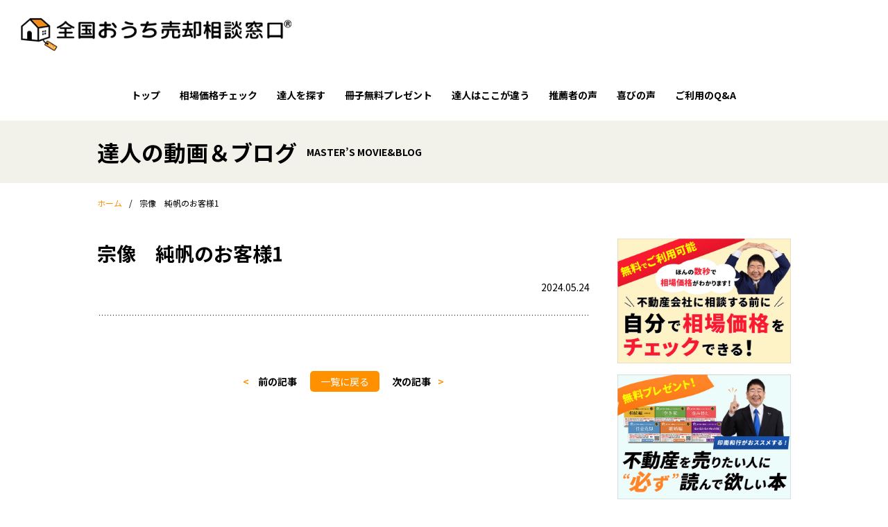

--- FILE ---
content_type: text/html; charset=UTF-8
request_url: https://ouchi-baikyaku.com/master_uservoice/%E5%AE%97%E5%83%8F%E3%80%80%E7%B4%94%E5%B8%86%E3%81%AE%E3%81%8A%E5%AE%A2%E6%A7%981/
body_size: 15643
content:
<!DOCTYPE html>
<html dir="ltr" lang="ja" prefix="og: https://ogp.me/ns#" itemscope itemtype="https://schema.org/Article">
<head>
<meta http-equiv="Content-Type" content="text/html; charset=UTF-8">

<title>宗像 純帆のお客様1 - 全国おうち売却相談窓口｜安心できるあなたの不動産営業担当者を探すサイト</title>

		<!-- All in One SEO 4.9.1 - aioseo.com -->
	<meta name="robots" content="max-image-preview:large" />
	<link rel="canonical" href="https://ouchi-baikyaku.com/master_uservoice/%e5%ae%97%e5%83%8f%e3%80%80%e7%b4%94%e5%b8%86%e3%81%ae%e3%81%8a%e5%ae%a2%e6%a7%981/" />
	<meta name="generator" content="All in One SEO (AIOSEO) 4.9.1" />
		<meta property="og:locale" content="ja_JP" />
		<meta property="og:site_name" content="全国おうち売却相談窓口｜安心できるあなたの不動産営業担当者を探すサイト - 全国おうち売却相談窓口は、「不動産を売りたい」と思った時、あなたの身近で活躍している不動産売却のプロを探すサイトです。不動産を売る時、よくわからない不動産会社や営業担当者に任せるのは不安ですよね？そんな時は【全国おうち売却相談窓口】で信頼できる営業マンと出会いましょう！" />
		<meta property="og:type" content="article" />
		<meta property="og:title" content="宗像 純帆のお客様1 - 全国おうち売却相談窓口｜安心できるあなたの不動産営業担当者を探すサイト" />
		<meta property="og:url" content="https://ouchi-baikyaku.com/master_uservoice/%e5%ae%97%e5%83%8f%e3%80%80%e7%b4%94%e5%b8%86%e3%81%ae%e3%81%8a%e5%ae%a2%e6%a7%981/" />
		<meta property="article:published_time" content="2024-05-24T00:52:49+00:00" />
		<meta property="article:modified_time" content="2024-05-24T00:52:50+00:00" />
		<meta name="twitter:card" content="summary_large_image" />
		<meta name="twitter:title" content="宗像 純帆のお客様1 - 全国おうち売却相談窓口｜安心できるあなたの不動産営業担当者を探すサイト" />
		<script type="application/ld+json" class="aioseo-schema">
			{"@context":"https:\/\/schema.org","@graph":[{"@type":"BreadcrumbList","@id":"https:\/\/ouchi-baikyaku.com\/master_uservoice\/%e5%ae%97%e5%83%8f%e3%80%80%e7%b4%94%e5%b8%86%e3%81%ae%e3%81%8a%e5%ae%a2%e6%a7%981\/#breadcrumblist","itemListElement":[{"@type":"ListItem","@id":"https:\/\/ouchi-baikyaku.com#listItem","position":1,"name":"\u5bb6","item":"https:\/\/ouchi-baikyaku.com","nextItem":{"@type":"ListItem","@id":"https:\/\/ouchi-baikyaku.com\/master_uservoice\/%e5%ae%97%e5%83%8f%e3%80%80%e7%b4%94%e5%b8%86%e3%81%ae%e3%81%8a%e5%ae%a2%e6%a7%981\/#listItem","name":"\u5b97\u50cf\u3000\u7d14\u5e06\u306e\u304a\u5ba2\u69d81"}},{"@type":"ListItem","@id":"https:\/\/ouchi-baikyaku.com\/master_uservoice\/%e5%ae%97%e5%83%8f%e3%80%80%e7%b4%94%e5%b8%86%e3%81%ae%e3%81%8a%e5%ae%a2%e6%a7%981\/#listItem","position":2,"name":"\u5b97\u50cf\u3000\u7d14\u5e06\u306e\u304a\u5ba2\u69d81","previousItem":{"@type":"ListItem","@id":"https:\/\/ouchi-baikyaku.com#listItem","name":"\u5bb6"}}]},{"@type":"Organization","@id":"https:\/\/ouchi-baikyaku.com\/#organization","name":"\u5168\u56fd\u304a\u3046\u3061\u58f2\u5374\u76f8\u8ac7\u7a93\u53e3","description":"\u5168\u56fd\u304a\u3046\u3061\u58f2\u5374\u76f8\u8ac7\u7a93\u53e3\u306f\u3001\u300c\u4e0d\u52d5\u7523\u3092\u58f2\u308a\u305f\u3044\u300d\u3068\u601d\u3063\u305f\u6642\u3001\u3042\u306a\u305f\u306e\u8eab\u8fd1\u3067\u6d3b\u8e8d\u3057\u3066\u3044\u308b\u4e0d\u52d5\u7523\u58f2\u5374\u306e\u30d7\u30ed\u3092\u63a2\u3059\u30b5\u30a4\u30c8\u3067\u3059\u3002\u4e0d\u52d5\u7523\u3092\u58f2\u308b\u6642\u3001\u3088\u304f\u308f\u304b\u3089\u306a\u3044\u4e0d\u52d5\u7523\u4f1a\u793e\u3084\u55b6\u696d\u62c5\u5f53\u8005\u306b\u4efb\u305b\u308b\u306e\u306f\u4e0d\u5b89\u3067\u3059\u3088\u306d\uff1f\u305d\u3093\u306a\u6642\u306f\u3010\u5168\u56fd\u304a\u3046\u3061\u58f2\u5374\u76f8\u8ac7\u7a93\u53e3\u3011\u3067\u4fe1\u983c\u3067\u304d\u308b\u55b6\u696d\u30de\u30f3\u3068\u51fa\u4f1a\u3044\u307e\u3057\u3087\u3046\uff01","url":"https:\/\/ouchi-baikyaku.com\/","logo":{"@type":"ImageObject","url":"https:\/\/ouchi-baikyaku.com\/wp\/wp-content\/uploads\/2024\/05\/a2ff3dd6953e0e90a72c2e95221dfc14.png","@id":"https:\/\/ouchi-baikyaku.com\/master_uservoice\/%e5%ae%97%e5%83%8f%e3%80%80%e7%b4%94%e5%b8%86%e3%81%ae%e3%81%8a%e5%ae%a2%e6%a7%981\/#organizationLogo","width":1893,"height":1320},"image":{"@id":"https:\/\/ouchi-baikyaku.com\/master_uservoice\/%e5%ae%97%e5%83%8f%e3%80%80%e7%b4%94%e5%b8%86%e3%81%ae%e3%81%8a%e5%ae%a2%e6%a7%981\/#organizationLogo"}},{"@type":"WebPage","@id":"https:\/\/ouchi-baikyaku.com\/master_uservoice\/%e5%ae%97%e5%83%8f%e3%80%80%e7%b4%94%e5%b8%86%e3%81%ae%e3%81%8a%e5%ae%a2%e6%a7%981\/#webpage","url":"https:\/\/ouchi-baikyaku.com\/master_uservoice\/%e5%ae%97%e5%83%8f%e3%80%80%e7%b4%94%e5%b8%86%e3%81%ae%e3%81%8a%e5%ae%a2%e6%a7%981\/","name":"\u5b97\u50cf \u7d14\u5e06\u306e\u304a\u5ba2\u69d81 - \u5168\u56fd\u304a\u3046\u3061\u58f2\u5374\u76f8\u8ac7\u7a93\u53e3\uff5c\u5b89\u5fc3\u3067\u304d\u308b\u3042\u306a\u305f\u306e\u4e0d\u52d5\u7523\u55b6\u696d\u62c5\u5f53\u8005\u3092\u63a2\u3059\u30b5\u30a4\u30c8","inLanguage":"ja","isPartOf":{"@id":"https:\/\/ouchi-baikyaku.com\/#website"},"breadcrumb":{"@id":"https:\/\/ouchi-baikyaku.com\/master_uservoice\/%e5%ae%97%e5%83%8f%e3%80%80%e7%b4%94%e5%b8%86%e3%81%ae%e3%81%8a%e5%ae%a2%e6%a7%981\/#breadcrumblist"},"datePublished":"2024-05-24T09:52:49+09:00","dateModified":"2024-05-24T09:52:50+09:00"},{"@type":"WebSite","@id":"https:\/\/ouchi-baikyaku.com\/#website","url":"https:\/\/ouchi-baikyaku.com\/","name":"\u5168\u56fd\u304a\u3046\u3061\u58f2\u5374\u76f8\u8ac7\u7a93\u53e3\uff5c\u5b89\u5fc3\u3067\u304d\u308b\u3042\u306a\u305f\u306e\u4e0d\u52d5\u7523\u55b6\u696d\u62c5\u5f53\u8005\u3092\u63a2\u3059\u30b5\u30a4\u30c8","alternateName":"\u5168\u56fd\u304a\u3046\u3061\u58f2\u5374\u76f8\u8ac7\u7a93\u53e3","description":"\u5168\u56fd\u304a\u3046\u3061\u58f2\u5374\u76f8\u8ac7\u7a93\u53e3\u306f\u3001\u300c\u4e0d\u52d5\u7523\u3092\u58f2\u308a\u305f\u3044\u300d\u3068\u601d\u3063\u305f\u6642\u3001\u3042\u306a\u305f\u306e\u8eab\u8fd1\u3067\u6d3b\u8e8d\u3057\u3066\u3044\u308b\u4e0d\u52d5\u7523\u58f2\u5374\u306e\u30d7\u30ed\u3092\u63a2\u3059\u30b5\u30a4\u30c8\u3067\u3059\u3002\u4e0d\u52d5\u7523\u3092\u58f2\u308b\u6642\u3001\u3088\u304f\u308f\u304b\u3089\u306a\u3044\u4e0d\u52d5\u7523\u4f1a\u793e\u3084\u55b6\u696d\u62c5\u5f53\u8005\u306b\u4efb\u305b\u308b\u306e\u306f\u4e0d\u5b89\u3067\u3059\u3088\u306d\uff1f\u305d\u3093\u306a\u6642\u306f\u3010\u5168\u56fd\u304a\u3046\u3061\u58f2\u5374\u76f8\u8ac7\u7a93\u53e3\u3011\u3067\u4fe1\u983c\u3067\u304d\u308b\u55b6\u696d\u30de\u30f3\u3068\u51fa\u4f1a\u3044\u307e\u3057\u3087\u3046\uff01","inLanguage":"ja","publisher":{"@id":"https:\/\/ouchi-baikyaku.com\/#organization"}}]}
		</script>
		<!-- All in One SEO -->

<link rel="alternate" type="application/rss+xml" title="全国おうち売却相談窓口｜安心できるあなたの不動産営業担当者を探すサイト &raquo; フィード" href="https://ouchi-baikyaku.com/feed/" />
<link rel="alternate" type="application/rss+xml" title="全国おうち売却相談窓口｜安心できるあなたの不動産営業担当者を探すサイト &raquo; コメントフィード" href="https://ouchi-baikyaku.com/comments/feed/" />
<link rel="alternate" title="oEmbed (JSON)" type="application/json+oembed" href="https://ouchi-baikyaku.com/wp-json/oembed/1.0/embed?url=https%3A%2F%2Fouchi-baikyaku.com%2Fmaster_uservoice%2F%25e5%25ae%2597%25e5%2583%258f%25e3%2580%2580%25e7%25b4%2594%25e5%25b8%2586%25e3%2581%25ae%25e3%2581%258a%25e5%25ae%25a2%25e6%25a7%25981%2F" />
<link rel="alternate" title="oEmbed (XML)" type="text/xml+oembed" href="https://ouchi-baikyaku.com/wp-json/oembed/1.0/embed?url=https%3A%2F%2Fouchi-baikyaku.com%2Fmaster_uservoice%2F%25e5%25ae%2597%25e5%2583%258f%25e3%2580%2580%25e7%25b4%2594%25e5%25b8%2586%25e3%2581%25ae%25e3%2581%258a%25e5%25ae%25a2%25e6%25a7%25981%2F&#038;format=xml" />
<style id='wp-img-auto-sizes-contain-inline-css'>
img:is([sizes=auto i],[sizes^="auto," i]){contain-intrinsic-size:3000px 1500px}
/*# sourceURL=wp-img-auto-sizes-contain-inline-css */
</style>
<style id='wp-emoji-styles-inline-css'>

	img.wp-smiley, img.emoji {
		display: inline !important;
		border: none !important;
		box-shadow: none !important;
		height: 1em !important;
		width: 1em !important;
		margin: 0 0.07em !important;
		vertical-align: -0.1em !important;
		background: none !important;
		padding: 0 !important;
	}
/*# sourceURL=wp-emoji-styles-inline-css */
</style>
<style id='wp-block-library-inline-css'>
:root{--wp-block-synced-color:#7a00df;--wp-block-synced-color--rgb:122,0,223;--wp-bound-block-color:var(--wp-block-synced-color);--wp-editor-canvas-background:#ddd;--wp-admin-theme-color:#007cba;--wp-admin-theme-color--rgb:0,124,186;--wp-admin-theme-color-darker-10:#006ba1;--wp-admin-theme-color-darker-10--rgb:0,107,160.5;--wp-admin-theme-color-darker-20:#005a87;--wp-admin-theme-color-darker-20--rgb:0,90,135;--wp-admin-border-width-focus:2px}@media (min-resolution:192dpi){:root{--wp-admin-border-width-focus:1.5px}}.wp-element-button{cursor:pointer}:root .has-very-light-gray-background-color{background-color:#eee}:root .has-very-dark-gray-background-color{background-color:#313131}:root .has-very-light-gray-color{color:#eee}:root .has-very-dark-gray-color{color:#313131}:root .has-vivid-green-cyan-to-vivid-cyan-blue-gradient-background{background:linear-gradient(135deg,#00d084,#0693e3)}:root .has-purple-crush-gradient-background{background:linear-gradient(135deg,#34e2e4,#4721fb 50%,#ab1dfe)}:root .has-hazy-dawn-gradient-background{background:linear-gradient(135deg,#faaca8,#dad0ec)}:root .has-subdued-olive-gradient-background{background:linear-gradient(135deg,#fafae1,#67a671)}:root .has-atomic-cream-gradient-background{background:linear-gradient(135deg,#fdd79a,#004a59)}:root .has-nightshade-gradient-background{background:linear-gradient(135deg,#330968,#31cdcf)}:root .has-midnight-gradient-background{background:linear-gradient(135deg,#020381,#2874fc)}:root{--wp--preset--font-size--normal:16px;--wp--preset--font-size--huge:42px}.has-regular-font-size{font-size:1em}.has-larger-font-size{font-size:2.625em}.has-normal-font-size{font-size:var(--wp--preset--font-size--normal)}.has-huge-font-size{font-size:var(--wp--preset--font-size--huge)}.has-text-align-center{text-align:center}.has-text-align-left{text-align:left}.has-text-align-right{text-align:right}.has-fit-text{white-space:nowrap!important}#end-resizable-editor-section{display:none}.aligncenter{clear:both}.items-justified-left{justify-content:flex-start}.items-justified-center{justify-content:center}.items-justified-right{justify-content:flex-end}.items-justified-space-between{justify-content:space-between}.screen-reader-text{border:0;clip-path:inset(50%);height:1px;margin:-1px;overflow:hidden;padding:0;position:absolute;width:1px;word-wrap:normal!important}.screen-reader-text:focus{background-color:#ddd;clip-path:none;color:#444;display:block;font-size:1em;height:auto;left:5px;line-height:normal;padding:15px 23px 14px;text-decoration:none;top:5px;width:auto;z-index:100000}html :where(.has-border-color){border-style:solid}html :where([style*=border-top-color]){border-top-style:solid}html :where([style*=border-right-color]){border-right-style:solid}html :where([style*=border-bottom-color]){border-bottom-style:solid}html :where([style*=border-left-color]){border-left-style:solid}html :where([style*=border-width]){border-style:solid}html :where([style*=border-top-width]){border-top-style:solid}html :where([style*=border-right-width]){border-right-style:solid}html :where([style*=border-bottom-width]){border-bottom-style:solid}html :where([style*=border-left-width]){border-left-style:solid}html :where(img[class*=wp-image-]){height:auto;max-width:100%}:where(figure){margin:0 0 1em}html :where(.is-position-sticky){--wp-admin--admin-bar--position-offset:var(--wp-admin--admin-bar--height,0px)}@media screen and (max-width:600px){html :where(.is-position-sticky){--wp-admin--admin-bar--position-offset:0px}}

/*# sourceURL=wp-block-library-inline-css */
</style><style id='wp-block-categories-inline-css'>
.wp-block-categories{box-sizing:border-box}.wp-block-categories.alignleft{margin-right:2em}.wp-block-categories.alignright{margin-left:2em}.wp-block-categories.wp-block-categories-dropdown.aligncenter{text-align:center}.wp-block-categories .wp-block-categories__label{display:block;width:100%}
/*# sourceURL=https://ouchi-baikyaku.com/wp/wp-includes/blocks/categories/style.min.css */
</style>
<style id='wp-block-image-inline-css'>
.wp-block-image>a,.wp-block-image>figure>a{display:inline-block}.wp-block-image img{box-sizing:border-box;height:auto;max-width:100%;vertical-align:bottom}@media not (prefers-reduced-motion){.wp-block-image img.hide{visibility:hidden}.wp-block-image img.show{animation:show-content-image .4s}}.wp-block-image[style*=border-radius] img,.wp-block-image[style*=border-radius]>a{border-radius:inherit}.wp-block-image.has-custom-border img{box-sizing:border-box}.wp-block-image.aligncenter{text-align:center}.wp-block-image.alignfull>a,.wp-block-image.alignwide>a{width:100%}.wp-block-image.alignfull img,.wp-block-image.alignwide img{height:auto;width:100%}.wp-block-image .aligncenter,.wp-block-image .alignleft,.wp-block-image .alignright,.wp-block-image.aligncenter,.wp-block-image.alignleft,.wp-block-image.alignright{display:table}.wp-block-image .aligncenter>figcaption,.wp-block-image .alignleft>figcaption,.wp-block-image .alignright>figcaption,.wp-block-image.aligncenter>figcaption,.wp-block-image.alignleft>figcaption,.wp-block-image.alignright>figcaption{caption-side:bottom;display:table-caption}.wp-block-image .alignleft{float:left;margin:.5em 1em .5em 0}.wp-block-image .alignright{float:right;margin:.5em 0 .5em 1em}.wp-block-image .aligncenter{margin-left:auto;margin-right:auto}.wp-block-image :where(figcaption){margin-bottom:1em;margin-top:.5em}.wp-block-image.is-style-circle-mask img{border-radius:9999px}@supports ((-webkit-mask-image:none) or (mask-image:none)) or (-webkit-mask-image:none){.wp-block-image.is-style-circle-mask img{border-radius:0;-webkit-mask-image:url('data:image/svg+xml;utf8,<svg viewBox="0 0 100 100" xmlns="http://www.w3.org/2000/svg"><circle cx="50" cy="50" r="50"/></svg>');mask-image:url('data:image/svg+xml;utf8,<svg viewBox="0 0 100 100" xmlns="http://www.w3.org/2000/svg"><circle cx="50" cy="50" r="50"/></svg>');mask-mode:alpha;-webkit-mask-position:center;mask-position:center;-webkit-mask-repeat:no-repeat;mask-repeat:no-repeat;-webkit-mask-size:contain;mask-size:contain}}:root :where(.wp-block-image.is-style-rounded img,.wp-block-image .is-style-rounded img){border-radius:9999px}.wp-block-image figure{margin:0}.wp-lightbox-container{display:flex;flex-direction:column;position:relative}.wp-lightbox-container img{cursor:zoom-in}.wp-lightbox-container img:hover+button{opacity:1}.wp-lightbox-container button{align-items:center;backdrop-filter:blur(16px) saturate(180%);background-color:#5a5a5a40;border:none;border-radius:4px;cursor:zoom-in;display:flex;height:20px;justify-content:center;opacity:0;padding:0;position:absolute;right:16px;text-align:center;top:16px;width:20px;z-index:100}@media not (prefers-reduced-motion){.wp-lightbox-container button{transition:opacity .2s ease}}.wp-lightbox-container button:focus-visible{outline:3px auto #5a5a5a40;outline:3px auto -webkit-focus-ring-color;outline-offset:3px}.wp-lightbox-container button:hover{cursor:pointer;opacity:1}.wp-lightbox-container button:focus{opacity:1}.wp-lightbox-container button:focus,.wp-lightbox-container button:hover,.wp-lightbox-container button:not(:hover):not(:active):not(.has-background){background-color:#5a5a5a40;border:none}.wp-lightbox-overlay{box-sizing:border-box;cursor:zoom-out;height:100vh;left:0;overflow:hidden;position:fixed;top:0;visibility:hidden;width:100%;z-index:100000}.wp-lightbox-overlay .close-button{align-items:center;cursor:pointer;display:flex;justify-content:center;min-height:40px;min-width:40px;padding:0;position:absolute;right:calc(env(safe-area-inset-right) + 16px);top:calc(env(safe-area-inset-top) + 16px);z-index:5000000}.wp-lightbox-overlay .close-button:focus,.wp-lightbox-overlay .close-button:hover,.wp-lightbox-overlay .close-button:not(:hover):not(:active):not(.has-background){background:none;border:none}.wp-lightbox-overlay .lightbox-image-container{height:var(--wp--lightbox-container-height);left:50%;overflow:hidden;position:absolute;top:50%;transform:translate(-50%,-50%);transform-origin:top left;width:var(--wp--lightbox-container-width);z-index:9999999999}.wp-lightbox-overlay .wp-block-image{align-items:center;box-sizing:border-box;display:flex;height:100%;justify-content:center;margin:0;position:relative;transform-origin:0 0;width:100%;z-index:3000000}.wp-lightbox-overlay .wp-block-image img{height:var(--wp--lightbox-image-height);min-height:var(--wp--lightbox-image-height);min-width:var(--wp--lightbox-image-width);width:var(--wp--lightbox-image-width)}.wp-lightbox-overlay .wp-block-image figcaption{display:none}.wp-lightbox-overlay button{background:none;border:none}.wp-lightbox-overlay .scrim{background-color:#fff;height:100%;opacity:.9;position:absolute;width:100%;z-index:2000000}.wp-lightbox-overlay.active{visibility:visible}@media not (prefers-reduced-motion){.wp-lightbox-overlay.active{animation:turn-on-visibility .25s both}.wp-lightbox-overlay.active img{animation:turn-on-visibility .35s both}.wp-lightbox-overlay.show-closing-animation:not(.active){animation:turn-off-visibility .35s both}.wp-lightbox-overlay.show-closing-animation:not(.active) img{animation:turn-off-visibility .25s both}.wp-lightbox-overlay.zoom.active{animation:none;opacity:1;visibility:visible}.wp-lightbox-overlay.zoom.active .lightbox-image-container{animation:lightbox-zoom-in .4s}.wp-lightbox-overlay.zoom.active .lightbox-image-container img{animation:none}.wp-lightbox-overlay.zoom.active .scrim{animation:turn-on-visibility .4s forwards}.wp-lightbox-overlay.zoom.show-closing-animation:not(.active){animation:none}.wp-lightbox-overlay.zoom.show-closing-animation:not(.active) .lightbox-image-container{animation:lightbox-zoom-out .4s}.wp-lightbox-overlay.zoom.show-closing-animation:not(.active) .lightbox-image-container img{animation:none}.wp-lightbox-overlay.zoom.show-closing-animation:not(.active) .scrim{animation:turn-off-visibility .4s forwards}}@keyframes show-content-image{0%{visibility:hidden}99%{visibility:hidden}to{visibility:visible}}@keyframes turn-on-visibility{0%{opacity:0}to{opacity:1}}@keyframes turn-off-visibility{0%{opacity:1;visibility:visible}99%{opacity:0;visibility:visible}to{opacity:0;visibility:hidden}}@keyframes lightbox-zoom-in{0%{transform:translate(calc((-100vw + var(--wp--lightbox-scrollbar-width))/2 + var(--wp--lightbox-initial-left-position)),calc(-50vh + var(--wp--lightbox-initial-top-position))) scale(var(--wp--lightbox-scale))}to{transform:translate(-50%,-50%) scale(1)}}@keyframes lightbox-zoom-out{0%{transform:translate(-50%,-50%) scale(1);visibility:visible}99%{visibility:visible}to{transform:translate(calc((-100vw + var(--wp--lightbox-scrollbar-width))/2 + var(--wp--lightbox-initial-left-position)),calc(-50vh + var(--wp--lightbox-initial-top-position))) scale(var(--wp--lightbox-scale));visibility:hidden}}
/*# sourceURL=https://ouchi-baikyaku.com/wp/wp-includes/blocks/image/style.min.css */
</style>
<style id='wp-block-image-theme-inline-css'>
:root :where(.wp-block-image figcaption){color:#555;font-size:13px;text-align:center}.is-dark-theme :root :where(.wp-block-image figcaption){color:#ffffffa6}.wp-block-image{margin:0 0 1em}
/*# sourceURL=https://ouchi-baikyaku.com/wp/wp-includes/blocks/image/theme.min.css */
</style>
<style id='wp-block-latest-posts-inline-css'>
.wp-block-latest-posts{box-sizing:border-box}.wp-block-latest-posts.alignleft{margin-right:2em}.wp-block-latest-posts.alignright{margin-left:2em}.wp-block-latest-posts.wp-block-latest-posts__list{list-style:none}.wp-block-latest-posts.wp-block-latest-posts__list li{clear:both;overflow-wrap:break-word}.wp-block-latest-posts.is-grid{display:flex;flex-wrap:wrap}.wp-block-latest-posts.is-grid li{margin:0 1.25em 1.25em 0;width:100%}@media (min-width:600px){.wp-block-latest-posts.columns-2 li{width:calc(50% - .625em)}.wp-block-latest-posts.columns-2 li:nth-child(2n){margin-right:0}.wp-block-latest-posts.columns-3 li{width:calc(33.33333% - .83333em)}.wp-block-latest-posts.columns-3 li:nth-child(3n){margin-right:0}.wp-block-latest-posts.columns-4 li{width:calc(25% - .9375em)}.wp-block-latest-posts.columns-4 li:nth-child(4n){margin-right:0}.wp-block-latest-posts.columns-5 li{width:calc(20% - 1em)}.wp-block-latest-posts.columns-5 li:nth-child(5n){margin-right:0}.wp-block-latest-posts.columns-6 li{width:calc(16.66667% - 1.04167em)}.wp-block-latest-posts.columns-6 li:nth-child(6n){margin-right:0}}:root :where(.wp-block-latest-posts.is-grid){padding:0}:root :where(.wp-block-latest-posts.wp-block-latest-posts__list){padding-left:0}.wp-block-latest-posts__post-author,.wp-block-latest-posts__post-date{display:block;font-size:.8125em}.wp-block-latest-posts__post-excerpt,.wp-block-latest-posts__post-full-content{margin-bottom:1em;margin-top:.5em}.wp-block-latest-posts__featured-image a{display:inline-block}.wp-block-latest-posts__featured-image img{height:auto;max-width:100%;width:auto}.wp-block-latest-posts__featured-image.alignleft{float:left;margin-right:1em}.wp-block-latest-posts__featured-image.alignright{float:right;margin-left:1em}.wp-block-latest-posts__featured-image.aligncenter{margin-bottom:1em;text-align:center}
/*# sourceURL=https://ouchi-baikyaku.com/wp/wp-includes/blocks/latest-posts/style.min.css */
</style>
<style id='wp-block-group-inline-css'>
.wp-block-group{box-sizing:border-box}:where(.wp-block-group.wp-block-group-is-layout-constrained){position:relative}
/*# sourceURL=https://ouchi-baikyaku.com/wp/wp-includes/blocks/group/style.min.css */
</style>
<style id='wp-block-group-theme-inline-css'>
:where(.wp-block-group.has-background){padding:1.25em 2.375em}
/*# sourceURL=https://ouchi-baikyaku.com/wp/wp-includes/blocks/group/theme.min.css */
</style>
<style id='wp-block-paragraph-inline-css'>
.is-small-text{font-size:.875em}.is-regular-text{font-size:1em}.is-large-text{font-size:2.25em}.is-larger-text{font-size:3em}.has-drop-cap:not(:focus):first-letter{float:left;font-size:8.4em;font-style:normal;font-weight:100;line-height:.68;margin:.05em .1em 0 0;text-transform:uppercase}body.rtl .has-drop-cap:not(:focus):first-letter{float:none;margin-left:.1em}p.has-drop-cap.has-background{overflow:hidden}:root :where(p.has-background){padding:1.25em 2.375em}:where(p.has-text-color:not(.has-link-color)) a{color:inherit}p.has-text-align-left[style*="writing-mode:vertical-lr"],p.has-text-align-right[style*="writing-mode:vertical-rl"]{rotate:180deg}
/*# sourceURL=https://ouchi-baikyaku.com/wp/wp-includes/blocks/paragraph/style.min.css */
</style>
<style id='global-styles-inline-css'>
:root{--wp--preset--aspect-ratio--square: 1;--wp--preset--aspect-ratio--4-3: 4/3;--wp--preset--aspect-ratio--3-4: 3/4;--wp--preset--aspect-ratio--3-2: 3/2;--wp--preset--aspect-ratio--2-3: 2/3;--wp--preset--aspect-ratio--16-9: 16/9;--wp--preset--aspect-ratio--9-16: 9/16;--wp--preset--color--black: #000000;--wp--preset--color--cyan-bluish-gray: #abb8c3;--wp--preset--color--white: #ffffff;--wp--preset--color--pale-pink: #f78da7;--wp--preset--color--vivid-red: #cf2e2e;--wp--preset--color--luminous-vivid-orange: #ff6900;--wp--preset--color--luminous-vivid-amber: #fcb900;--wp--preset--color--light-green-cyan: #7bdcb5;--wp--preset--color--vivid-green-cyan: #00d084;--wp--preset--color--pale-cyan-blue: #8ed1fc;--wp--preset--color--vivid-cyan-blue: #0693e3;--wp--preset--color--vivid-purple: #9b51e0;--wp--preset--gradient--vivid-cyan-blue-to-vivid-purple: linear-gradient(135deg,rgb(6,147,227) 0%,rgb(155,81,224) 100%);--wp--preset--gradient--light-green-cyan-to-vivid-green-cyan: linear-gradient(135deg,rgb(122,220,180) 0%,rgb(0,208,130) 100%);--wp--preset--gradient--luminous-vivid-amber-to-luminous-vivid-orange: linear-gradient(135deg,rgb(252,185,0) 0%,rgb(255,105,0) 100%);--wp--preset--gradient--luminous-vivid-orange-to-vivid-red: linear-gradient(135deg,rgb(255,105,0) 0%,rgb(207,46,46) 100%);--wp--preset--gradient--very-light-gray-to-cyan-bluish-gray: linear-gradient(135deg,rgb(238,238,238) 0%,rgb(169,184,195) 100%);--wp--preset--gradient--cool-to-warm-spectrum: linear-gradient(135deg,rgb(74,234,220) 0%,rgb(151,120,209) 20%,rgb(207,42,186) 40%,rgb(238,44,130) 60%,rgb(251,105,98) 80%,rgb(254,248,76) 100%);--wp--preset--gradient--blush-light-purple: linear-gradient(135deg,rgb(255,206,236) 0%,rgb(152,150,240) 100%);--wp--preset--gradient--blush-bordeaux: linear-gradient(135deg,rgb(254,205,165) 0%,rgb(254,45,45) 50%,rgb(107,0,62) 100%);--wp--preset--gradient--luminous-dusk: linear-gradient(135deg,rgb(255,203,112) 0%,rgb(199,81,192) 50%,rgb(65,88,208) 100%);--wp--preset--gradient--pale-ocean: linear-gradient(135deg,rgb(255,245,203) 0%,rgb(182,227,212) 50%,rgb(51,167,181) 100%);--wp--preset--gradient--electric-grass: linear-gradient(135deg,rgb(202,248,128) 0%,rgb(113,206,126) 100%);--wp--preset--gradient--midnight: linear-gradient(135deg,rgb(2,3,129) 0%,rgb(40,116,252) 100%);--wp--preset--font-size--small: 13px;--wp--preset--font-size--medium: 20px;--wp--preset--font-size--large: 36px;--wp--preset--font-size--x-large: 42px;--wp--preset--spacing--20: 0.44rem;--wp--preset--spacing--30: 0.67rem;--wp--preset--spacing--40: 1rem;--wp--preset--spacing--50: 1.5rem;--wp--preset--spacing--60: 2.25rem;--wp--preset--spacing--70: 3.38rem;--wp--preset--spacing--80: 5.06rem;--wp--preset--shadow--natural: 6px 6px 9px rgba(0, 0, 0, 0.2);--wp--preset--shadow--deep: 12px 12px 50px rgba(0, 0, 0, 0.4);--wp--preset--shadow--sharp: 6px 6px 0px rgba(0, 0, 0, 0.2);--wp--preset--shadow--outlined: 6px 6px 0px -3px rgb(255, 255, 255), 6px 6px rgb(0, 0, 0);--wp--preset--shadow--crisp: 6px 6px 0px rgb(0, 0, 0);}:root :where(.is-layout-flow) > :first-child{margin-block-start: 0;}:root :where(.is-layout-flow) > :last-child{margin-block-end: 0;}:root :where(.is-layout-flow) > *{margin-block-start: 24px;margin-block-end: 0;}:root :where(.is-layout-constrained) > :first-child{margin-block-start: 0;}:root :where(.is-layout-constrained) > :last-child{margin-block-end: 0;}:root :where(.is-layout-constrained) > *{margin-block-start: 24px;margin-block-end: 0;}:root :where(.is-layout-flex){gap: 24px;}:root :where(.is-layout-grid){gap: 24px;}body .is-layout-flex{display: flex;}.is-layout-flex{flex-wrap: wrap;align-items: center;}.is-layout-flex > :is(*, div){margin: 0;}body .is-layout-grid{display: grid;}.is-layout-grid > :is(*, div){margin: 0;}.has-black-color{color: var(--wp--preset--color--black) !important;}.has-cyan-bluish-gray-color{color: var(--wp--preset--color--cyan-bluish-gray) !important;}.has-white-color{color: var(--wp--preset--color--white) !important;}.has-pale-pink-color{color: var(--wp--preset--color--pale-pink) !important;}.has-vivid-red-color{color: var(--wp--preset--color--vivid-red) !important;}.has-luminous-vivid-orange-color{color: var(--wp--preset--color--luminous-vivid-orange) !important;}.has-luminous-vivid-amber-color{color: var(--wp--preset--color--luminous-vivid-amber) !important;}.has-light-green-cyan-color{color: var(--wp--preset--color--light-green-cyan) !important;}.has-vivid-green-cyan-color{color: var(--wp--preset--color--vivid-green-cyan) !important;}.has-pale-cyan-blue-color{color: var(--wp--preset--color--pale-cyan-blue) !important;}.has-vivid-cyan-blue-color{color: var(--wp--preset--color--vivid-cyan-blue) !important;}.has-vivid-purple-color{color: var(--wp--preset--color--vivid-purple) !important;}.has-black-background-color{background-color: var(--wp--preset--color--black) !important;}.has-cyan-bluish-gray-background-color{background-color: var(--wp--preset--color--cyan-bluish-gray) !important;}.has-white-background-color{background-color: var(--wp--preset--color--white) !important;}.has-pale-pink-background-color{background-color: var(--wp--preset--color--pale-pink) !important;}.has-vivid-red-background-color{background-color: var(--wp--preset--color--vivid-red) !important;}.has-luminous-vivid-orange-background-color{background-color: var(--wp--preset--color--luminous-vivid-orange) !important;}.has-luminous-vivid-amber-background-color{background-color: var(--wp--preset--color--luminous-vivid-amber) !important;}.has-light-green-cyan-background-color{background-color: var(--wp--preset--color--light-green-cyan) !important;}.has-vivid-green-cyan-background-color{background-color: var(--wp--preset--color--vivid-green-cyan) !important;}.has-pale-cyan-blue-background-color{background-color: var(--wp--preset--color--pale-cyan-blue) !important;}.has-vivid-cyan-blue-background-color{background-color: var(--wp--preset--color--vivid-cyan-blue) !important;}.has-vivid-purple-background-color{background-color: var(--wp--preset--color--vivid-purple) !important;}.has-black-border-color{border-color: var(--wp--preset--color--black) !important;}.has-cyan-bluish-gray-border-color{border-color: var(--wp--preset--color--cyan-bluish-gray) !important;}.has-white-border-color{border-color: var(--wp--preset--color--white) !important;}.has-pale-pink-border-color{border-color: var(--wp--preset--color--pale-pink) !important;}.has-vivid-red-border-color{border-color: var(--wp--preset--color--vivid-red) !important;}.has-luminous-vivid-orange-border-color{border-color: var(--wp--preset--color--luminous-vivid-orange) !important;}.has-luminous-vivid-amber-border-color{border-color: var(--wp--preset--color--luminous-vivid-amber) !important;}.has-light-green-cyan-border-color{border-color: var(--wp--preset--color--light-green-cyan) !important;}.has-vivid-green-cyan-border-color{border-color: var(--wp--preset--color--vivid-green-cyan) !important;}.has-pale-cyan-blue-border-color{border-color: var(--wp--preset--color--pale-cyan-blue) !important;}.has-vivid-cyan-blue-border-color{border-color: var(--wp--preset--color--vivid-cyan-blue) !important;}.has-vivid-purple-border-color{border-color: var(--wp--preset--color--vivid-purple) !important;}.has-vivid-cyan-blue-to-vivid-purple-gradient-background{background: var(--wp--preset--gradient--vivid-cyan-blue-to-vivid-purple) !important;}.has-light-green-cyan-to-vivid-green-cyan-gradient-background{background: var(--wp--preset--gradient--light-green-cyan-to-vivid-green-cyan) !important;}.has-luminous-vivid-amber-to-luminous-vivid-orange-gradient-background{background: var(--wp--preset--gradient--luminous-vivid-amber-to-luminous-vivid-orange) !important;}.has-luminous-vivid-orange-to-vivid-red-gradient-background{background: var(--wp--preset--gradient--luminous-vivid-orange-to-vivid-red) !important;}.has-very-light-gray-to-cyan-bluish-gray-gradient-background{background: var(--wp--preset--gradient--very-light-gray-to-cyan-bluish-gray) !important;}.has-cool-to-warm-spectrum-gradient-background{background: var(--wp--preset--gradient--cool-to-warm-spectrum) !important;}.has-blush-light-purple-gradient-background{background: var(--wp--preset--gradient--blush-light-purple) !important;}.has-blush-bordeaux-gradient-background{background: var(--wp--preset--gradient--blush-bordeaux) !important;}.has-luminous-dusk-gradient-background{background: var(--wp--preset--gradient--luminous-dusk) !important;}.has-pale-ocean-gradient-background{background: var(--wp--preset--gradient--pale-ocean) !important;}.has-electric-grass-gradient-background{background: var(--wp--preset--gradient--electric-grass) !important;}.has-midnight-gradient-background{background: var(--wp--preset--gradient--midnight) !important;}.has-small-font-size{font-size: var(--wp--preset--font-size--small) !important;}.has-medium-font-size{font-size: var(--wp--preset--font-size--medium) !important;}.has-large-font-size{font-size: var(--wp--preset--font-size--large) !important;}.has-x-large-font-size{font-size: var(--wp--preset--font-size--x-large) !important;}
/*# sourceURL=global-styles-inline-css */
</style>

<style id='classic-theme-styles-inline-css'>
/*! This file is auto-generated */
.wp-block-button__link{color:#fff;background-color:#32373c;border-radius:9999px;box-shadow:none;text-decoration:none;padding:calc(.667em + 2px) calc(1.333em + 2px);font-size:1.125em}.wp-block-file__button{background:#32373c;color:#fff;text-decoration:none}
/*# sourceURL=/wp-includes/css/classic-themes.min.css */
</style>
<link rel='stylesheet' id='blankslate-style-css' href='https://ouchi-baikyaku.com/wp/wp-content/themes/blankslate_child/style.css?ver=6.9' media='all' />
<link rel='stylesheet' id='child_style-css' href='https://ouchi-baikyaku.com/wp/wp-content/themes/blankslate_child/style.css?ver=2024042252439' media='all' />
<script src="https://ouchi-baikyaku.com/wp/wp-includes/js/jquery/jquery.min.js?ver=3.7.1" id="jquery-core-js"></script>
<script src="https://ouchi-baikyaku.com/wp/wp-includes/js/jquery/jquery-migrate.min.js?ver=3.4.1" id="jquery-migrate-js"></script>
<link rel="https://api.w.org/" href="https://ouchi-baikyaku.com/wp-json/" /><link rel="alternate" title="JSON" type="application/json" href="https://ouchi-baikyaku.com/wp-json/wp/v2/master_uservoice/622" /><link rel="EditURI" type="application/rsd+xml" title="RSD" href="https://ouchi-baikyaku.com/wp/xmlrpc.php?rsd" />
<meta name="generator" content="WordPress 6.9" />
<link rel='shortlink' href='https://ouchi-baikyaku.com/?p=622' />
<link rel="icon" href="https://ouchi-baikyaku.com/wp/wp-content/uploads/2024/05/cropped-a2ff3dd6953e0e90a72c2e95221dfc14-32x32.png" sizes="32x32" />
<link rel="icon" href="https://ouchi-baikyaku.com/wp/wp-content/uploads/2024/05/cropped-a2ff3dd6953e0e90a72c2e95221dfc14-192x192.png" sizes="192x192" />
<link rel="apple-touch-icon" href="https://ouchi-baikyaku.com/wp/wp-content/uploads/2024/05/cropped-a2ff3dd6953e0e90a72c2e95221dfc14-180x180.png" />
<meta name="msapplication-TileImage" content="https://ouchi-baikyaku.com/wp/wp-content/uploads/2024/05/cropped-a2ff3dd6953e0e90a72c2e95221dfc14-270x270.png" />

<!-- 設定用CSS -->
<link rel="stylesheet" type="text/css" href="https://ouchi-baikyaku.com/wp/wp-content/themes/blankslate_child/css/base.css" media="all" />
<!-- PC用CSS -->
<link rel="stylesheet" media="(min-width: 769px)" href="https://ouchi-baikyaku.com/wp/wp-content/themes/blankslate_child/css/style_pc.css" type="text/css" />
<!-- SP用CSS -->
<link rel="stylesheet" media="(max-width: 768px)" href="https://ouchi-baikyaku.com/wp/wp-content/themes/blankslate_child/css/style_sp.css" type="text/css" />
<!-- ページスクロール時のフェードイン動作CSS -->
<link rel="stylesheet" href="https://ouchi-baikyaku.com/wp/wp-content/themes/blankslate_child/css/move_style.css" type="text/css" />
<!-- スライダー -->
<link rel="stylesheet" href="https://ouchi-baikyaku.com/wp/wp-content/themes/blankslate_child/css/swiper-bundle.css" type="text/css">

<!-- googleフォント -->
<link rel="preconnect" href="https://fonts.googleapis.com">
<link rel="preconnect" href="https://fonts.gstatic.com" crossorigin>
<link href="https://fonts.googleapis.com/css2?family=Noto+Sans+JP:wght@400;500;700&display=swap" rel="stylesheet">

<!-- Global site tag (gtag.js) - Google Analytics -->
<script async src="https://www.googletagmanager.com/gtag/js?id=G-7H2WE2V9PJ"></script>
<script>
window.dataLayer = window.dataLayer || [];
function gtag(){dataLayer.push(arguments);}
gtag('js', new Date());

gtag('config', 'G-7H2WE2V9PJ');
</script>

<!-- ユーザーエージェント振り分け -->
<script>
var ua = navigator.userAgent;
var htmlElement = document.documentElement;
if(ua.indexOf('iPad') != -1||(ua.indexOf('Android') != -1 && ua.indexOf('EB-WX1GJ') != -1)){
//iPad & Androidタブレット
document.write('<meta name="viewport" content="">');
htmlElement.className += 'ua_pc';
}else if(ua.indexOf('iPhone') != -1 || ua.indexOf('iPod') != -1 || ua.indexOf('Android') != -1){
//iPhone & iPod & Androidスマートフォン
document.write('<meta name="viewport" content="width=device-width, maximum-scale=1.6, minimum-scale=1, user-scalable=yes">');
htmlElement.className += 'ua_sp';
}else{
document.write('<meta name="viewport" content="width=device-width, user-scalable=yes">');
htmlElement.className += 'ua_pc';
}
</script>

<title>宗像 純帆のお客様1 - 全国おうち売却相談窓口｜安心できるあなたの不動産営業担当者を探すサイト</title>

</head>

<body class="wp-singular master_uservoice-template-default single single-master_uservoice postid-622 wp-embed-responsive wp-theme-blankslate wp-child-theme-blankslate_child">

<!--HEADER-->
<header>
<div class="wrap">
<div class="row">
<div class="logo_area">
<div class="logo">
<a href="https://ouchi-baikyaku.com">
<img src="https://ouchi-baikyaku.com/wp/wp-content/themes/blankslate_child/img/common/header_logo_pc.png" alt="全国おうち売却相談窓口" class="switch">
</a>
</div>
</div>
<!--div class="line_btn">
<a href="https://lin.ee/XfNWUTM" target="_blank"><img src="https://ouchi-baikyaku.com/wp/wp-content/themes/blankslate_child/img/common/header_btn_line_pc.png" alt="全国おうち売却相談窓口に相談する" class="switch"></a>
</div-->
</div>
<div class="menu-toggle sp">
<label for="navTgl" class="menu_btn open">
<img src="https://ouchi-baikyaku.com/wp/wp-content/themes/blankslate_child/img/common/sp_menu_open.png" alt="OPEN">
</label>
<label for="navTgl" class="menu_btn close">
<img src="https://ouchi-baikyaku.com/wp/wp-content/themes/blankslate_child/img/common/sp_menu_close.png" alt="CLOSE">
</label>
</div>
<div class="menu_area">
<ul id="menu-main-menu" class="main_menu"><li id="menu-item-47" class="menu-item menu-item-type-post_type menu-item-object-page menu-item-home menu-item-47"><a href="https://ouchi-baikyaku.com/" itemprop="url">トップ</a></li>
<li id="menu-item-3807" class="menu-item menu-item-type-post_type menu-item-object-page menu-item-3807"><a href="https://ouchi-baikyaku.com/soubacheck/" itemprop="url">相場価格チェック</a></li>
<li id="menu-item-48" class="menu-item menu-item-type-post_type menu-item-object-page menu-item-48"><a href="https://ouchi-baikyaku.com/search-for-a-master/" itemprop="url">達人を探す</a></li>
<li id="menu-item-3808" class="menu-item menu-item-type-custom menu-item-object-custom menu-item-3808"><a target="_blank" href="https://nm73x.hp.peraichi.com/" itemprop="url">冊子無料プレゼント</a></li>
<li id="menu-item-49" class="menu-item menu-item-type-post_type menu-item-object-page menu-item-49"><a href="https://ouchi-baikyaku.com/difference_other/" itemprop="url">達人はここが違う</a></li>
<li id="menu-item-3855" class="menu-item menu-item-type-post_type menu-item-object-page menu-item-3855"><a href="https://ouchi-baikyaku.com/voice/" itemprop="url">推薦者の声</a></li>
<li id="menu-item-5085" class="menu-item menu-item-type-taxonomy menu-item-object-category menu-item-5085"><a href="https://ouchi-baikyaku.com/category/happy-voice/" itemprop="url">喜びの声</a></li>
<li id="menu-item-50" class="menu-item menu-item-type-post_type menu-item-object-page menu-item-50"><a href="https://ouchi-baikyaku.com/faq/" itemprop="url">ご利用のQ&amp;A</a></li>
</ul></div>
</div>
</header>

<div id="contents"><!--下層ページ共通-コンテンツエリア-->
<section id="page_ttl">
<div class="wrap">
<h1>
     <span class="main">達人の動画＆ブログ</span><span class="sub">MASTER’S
   MOVIE&BLOG</span>
  </h1>
</div>
</section>
<section class="pankuzu">
<div class="wrap">
<div class="breadcrumbs" typeof="BreadcrumbList" vocab="https://schema.org/">
<!-- Breadcrumb NavXT 7.4.1 -->
<span property="itemListElement" typeof="ListItem"><a property="item" typeof="WebPage" title="全国おうち売却相談窓口｜安心できるあなたの不動産営業担当者を探すサイトへ移動する" href="https://ouchi-baikyaku.com" class="home" ><span property="name">ホーム</span></a><meta property="position" content="1"></span><span class="kugiri">/ </span><span property="itemListElement" typeof="ListItem"><span property="name" class="post post-master_uservoice current-item">宗像　純帆のお客様1</span><meta property="url" content="https://ouchi-baikyaku.com/master_uservoice/%e5%ae%97%e5%83%8f%e3%80%80%e7%b4%94%e5%b8%86%e3%81%ae%e3%81%8a%e5%ae%a2%e6%a7%981/"><meta property="position" content="2"></span></div>
</div>
</section>
<section id="blog_detail" class=""><!-- ※確認画面ではsectionにclass"comfirm"を付与する -->

<div class="wrap row">
<div id="main">
<div class="detail_head">
<h1 class="post_title"><strong>宗像　純帆のお客様1</strong></h1>
<div class="meta">
<div class="category_name">
<span></span>
</div>
<div class="date">
<span>2024.05.24</span>
</div>
</div>
<div class="eyecatch" style="display:none;"><img src=""></div>
</div>
<div class="detail_content">
<div></div>
</div>
<div class="detail_foot">
<div class="page_nav">
<div class="prev">
<span class="arrow">&lt;</span>
<a href="https://ouchi-baikyaku.com/master_uservoice/%e6%9d%91%e4%b8%8a-%e5%b0%86%e5%a4%aa%e3%81%ae%e3%81%8a%e5%ae%a2%e6%a7%987/" rel="prev">前の記事</a></div>
<div class="next">
<a href="https://ouchi-baikyaku.com/master_uservoice/%e5%ae%97%e5%83%8f-%e7%b4%94%e5%b8%86%e3%81%ae%e3%81%8a%e5%ae%a2%e6%a7%982/" rel="next">次の記事</a><span class="arrow">&gt;</span>
</div>
<div class="to_list">
<a href="https://ouchi-baikyaku.com/category/movie-blog">一覧に戻る</a></div>
</div>
</div>
</div><!-- /main -->

<!-- サイドバー -->
<div id="side">
<li id="block-14" class="widget-container widget_block widget_media_image">
<figure class="wp-block-image size-full"><a href="https://ouchi-baikyaku.com/soubacheck"><img loading="lazy" decoding="async" width="670" height="482" src="https://ouchi-baikyaku.com/wp/wp-content/uploads/2024/07/sidebar_ban01.jpg" alt="自分で相場価格をチェックできる！" class="wp-image-3820" srcset="https://ouchi-baikyaku.com/wp/wp-content/uploads/2024/07/sidebar_ban01.jpg 670w, https://ouchi-baikyaku.com/wp/wp-content/uploads/2024/07/sidebar_ban01-300x216.jpg 300w" sizes="auto, (max-width: 670px) 100vw, 670px" /></a></figure>
</li><li id="block-16" class="widget-container widget_block widget_text">
<p></p>
</li><li id="block-15" class="widget-container widget_block widget_media_image">
<figure class="wp-block-image size-full"><a href="https://nm73x.hp.peraichi.com/" target="_blank" rel=" noreferrer noopener"><img loading="lazy" decoding="async" width="670" height="482" src="https://ouchi-baikyaku.com/wp/wp-content/uploads/2024/07/sidebar_ban02.jpg" alt="不動産を売りたい人に必ず読んでほしい本" class="wp-image-3821" srcset="https://ouchi-baikyaku.com/wp/wp-content/uploads/2024/07/sidebar_ban02.jpg 670w, https://ouchi-baikyaku.com/wp/wp-content/uploads/2024/07/sidebar_ban02-300x216.jpg 300w" sizes="auto, (max-width: 670px) 100vw, 670px" /></a></figure>
</li><li id="block-13" class="widget-container widget_block"><p><div class="side-block menu_area">
<ul id="menu-sidebar-nav1" class="main_menu"><li id="menu-item-121" class="menu-item menu-item-type-post_type menu-item-object-page menu-item-home menu-item-121"><a href="https://ouchi-baikyaku.com/" itemprop="url">トップ</a></li>
<li id="menu-item-3822" class="menu-item menu-item-type-post_type menu-item-object-page menu-item-3822"><a href="https://ouchi-baikyaku.com/soubacheck/" itemprop="url">相場価格チェック</a></li>
<li id="menu-item-122" class="menu-item menu-item-type-post_type menu-item-object-page menu-item-122"><a href="https://ouchi-baikyaku.com/search-for-a-master/" itemprop="url">達人を探す</a></li>
<li id="menu-item-3823" class="menu-item menu-item-type-custom menu-item-object-custom menu-item-3823"><a target="_blank" href="https://nm73x.hp.peraichi.com/" itemprop="url">冊子無料プレゼント</a></li>
<li id="menu-item-126" class="menu-item menu-item-type-taxonomy menu-item-object-category menu-item-126"><a href="https://ouchi-baikyaku.com/category/movie-blog/" itemprop="url">達人の動画＆ブログ</a></li>
<li id="menu-item-124" class="menu-item menu-item-type-post_type menu-item-object-page menu-item-124"><a href="https://ouchi-baikyaku.com/profile/" itemprop="url">理事長プロフィール</a></li>
<li id="menu-item-125" class="menu-item menu-item-type-post_type_archive menu-item-object-media_achievement menu-item-125"><a href="https://ouchi-baikyaku.com/media_achievement/" itemprop="url">メディア実績</a></li>
<li id="menu-item-145" class="menu-item menu-item-type-post_type_archive menu-item-object-news menu-item-145"><a href="https://ouchi-baikyaku.com/news/" itemprop="url">お知らせ</a></li>
<li id="menu-item-127" class="menu-item menu-item-type-post_type menu-item-object-page menu-item-127"><a href="https://ouchi-baikyaku.com/difference_other/" itemprop="url">達人はここが違う</a></li>
<li id="menu-item-128" class="menu-item menu-item-type-post_type menu-item-object-page menu-item-128"><a href="https://ouchi-baikyaku.com/faq/" itemprop="url">ご利用のQ&amp;A</a></li>
<li id="menu-item-390" class="menu-item menu-item-type-custom menu-item-object-custom menu-item-390"><a target="_blank" href="https://ouchi-baikyaku.hp.peraichi.com/professional" itemprop="url">営業担当者の方へ</a></li>
<li id="menu-item-130" class="menu-item menu-item-type-post_type menu-item-object-page menu-item-130"><a href="https://ouchi-baikyaku.com/company/" itemprop="url">協会について</a></li>
<li id="menu-item-131" class="menu-item menu-item-type-post_type menu-item-object-page menu-item-131"><a href="https://ouchi-baikyaku.com/contact_form/" itemprop="url">お問合せ</a></li>
</ul><ul id="menu-sidebar-nav2" class="sub_menu"><li id="menu-item-132" class="menu-item menu-item-type-post_type menu-item-object-page menu-item-132"><a href="https://ouchi-baikyaku.com/termsofservice/" itemprop="url">サイトポリシー</a></li>
<li id="menu-item-133" class="menu-item menu-item-type-post_type menu-item-object-page menu-item-133"><a href="https://ouchi-baikyaku.com/privacy/" itemprop="url">プライバシーポリシー</a></li>
<li id="menu-item-134" class="menu-item menu-item-type-post_type menu-item-object-page menu-item-134"><a href="https://ouchi-baikyaku.com/sitemap/" itemprop="url">サイトマップ</a></li>
</ul></div>
</p>
</li><li id="block-11" class="widget-container widget_block">
<div class="wp-block-group side-block"><div class="wp-block-group__inner-container is-layout-constrained wp-block-group-is-layout-constrained">
<h4 class="side-title">
<span class="ttl">最新のブログ</span>
<span class="link">
<a href="https://ouchi-baikyaku.com/category/movie-blog">
一覧<span>&gt;</span>
</a>
</span>
</h4>


<ul class="wp-block-latest-posts__list has-dates clearfix wp-block-latest-posts"><li><div class="wp-block-latest-posts__featured-image alignleft"><a href="https://ouchi-baikyaku.com/%e3%80%90%e5%8b%95%e7%94%bb%e3%80%91%e7%af%89%e5%8f%a4%e6%88%b8%e5%bb%ba%e3%81%a6%e3%81%ae%e5%a3%b2%e5%8d%b4%e3%81%a7%e6%90%8d%e3%81%99%e3%82%8b%e3%83%af%e3%83%bc%e3%82%b9%e3%83%883/" aria-label="【動画】築古戸建ての売却で損するワースト3"><img loading="lazy" decoding="async" width="150" height="150" src="https://ouchi-baikyaku.com/wp/wp-content/uploads/2026/01/10501b7bef18433bdca6e1dbc8b22932-150x150.png" class="attachment-thumbnail size-thumbnail wp-post-image" alt="" style="max-width:75px;max-height:75px;" /></a></div><a class="wp-block-latest-posts__post-title" href="https://ouchi-baikyaku.com/%e3%80%90%e5%8b%95%e7%94%bb%e3%80%91%e7%af%89%e5%8f%a4%e6%88%b8%e5%bb%ba%e3%81%a6%e3%81%ae%e5%a3%b2%e5%8d%b4%e3%81%a7%e6%90%8d%e3%81%99%e3%82%8b%e3%83%af%e3%83%bc%e3%82%b9%e3%83%883/">【動画】築古戸建ての売却で損するワースト3</a><time datetime="2026-01-21T11:33:25+09:00" class="wp-block-latest-posts__post-date">2026年1月21日</time></li>
<li><div class="wp-block-latest-posts__featured-image alignleft"><a href="https://ouchi-baikyaku.com/%e3%80%90%e5%8b%95%e7%94%bb%e3%80%91%e3%82%aa%e3%83%bc%e3%83%97%e3%83%b3%e3%83%8f%e3%82%a6%e3%82%b9%e3%81%a7%e5%a3%b2%e5%8d%b4%e6%88%90%e5%8a%9f%e3%81%99%e3%82%8b%e3%83%9d%e3%82%a4%e3%83%b3%e3%83%88/" aria-label="【動画】オープンハウスで売却成功するポイントベスト3"><img loading="lazy" decoding="async" width="150" height="150" src="https://ouchi-baikyaku.com/wp/wp-content/uploads/2026/01/d73431b5f48d4a4b3cf9a6f6be6c5ecb-150x150.png" class="attachment-thumbnail size-thumbnail wp-post-image" alt="" style="max-width:75px;max-height:75px;" /></a></div><a class="wp-block-latest-posts__post-title" href="https://ouchi-baikyaku.com/%e3%80%90%e5%8b%95%e7%94%bb%e3%80%91%e3%82%aa%e3%83%bc%e3%83%97%e3%83%b3%e3%83%8f%e3%82%a6%e3%82%b9%e3%81%a7%e5%a3%b2%e5%8d%b4%e6%88%90%e5%8a%9f%e3%81%99%e3%82%8b%e3%83%9d%e3%82%a4%e3%83%b3%e3%83%88/">【動画】オープンハウスで売却成功するポイントベスト3</a><time datetime="2026-01-19T11:41:43+09:00" class="wp-block-latest-posts__post-date">2026年1月19日</time></li>
<li><div class="wp-block-latest-posts__featured-image alignleft"><a href="https://ouchi-baikyaku.com/%e3%80%90%e5%8b%95%e7%94%bb%e3%80%91%e9%81%a0%e6%96%b9%e3%81%ae%e5%ae%b6%e3%82%92%e5%a3%b2%e5%8d%b4%e3%81%99%e3%82%8b%e6%88%90%e5%8a%9f%e3%81%ae%e3%83%9d%e3%82%a4%e3%83%b3%e3%83%88%e3%83%99%e3%82%b9/" aria-label="【動画】遠方の家を売却する成功のポイントベスト3"><img loading="lazy" decoding="async" width="150" height="150" src="https://ouchi-baikyaku.com/wp/wp-content/uploads/2026/01/5a3abe6da092e860dbb8709c44c9441b-150x150.png" class="attachment-thumbnail size-thumbnail wp-post-image" alt="" style="max-width:75px;max-height:75px;" /></a></div><a class="wp-block-latest-posts__post-title" href="https://ouchi-baikyaku.com/%e3%80%90%e5%8b%95%e7%94%bb%e3%80%91%e9%81%a0%e6%96%b9%e3%81%ae%e5%ae%b6%e3%82%92%e5%a3%b2%e5%8d%b4%e3%81%99%e3%82%8b%e6%88%90%e5%8a%9f%e3%81%ae%e3%83%9d%e3%82%a4%e3%83%b3%e3%83%88%e3%83%99%e3%82%b9/">【動画】遠方の家を売却する成功のポイントベスト3</a><time datetime="2026-01-17T11:45:26+09:00" class="wp-block-latest-posts__post-date">2026年1月17日</time></li>
<li><div class="wp-block-latest-posts__featured-image alignleft"><a href="https://ouchi-baikyaku.com/%e3%80%90%e5%8b%95%e7%94%bb%e3%80%91%e5%ae%b6%e3%81%ae%e4%b8%8d%e5%85%b7%e5%90%88%e5%91%8a%e7%9f%a5%e3%81%a7%e5%a4%b1%e6%95%97%e3%81%99%e3%82%8b%e3%83%af%e3%83%bc%e3%82%b9%e3%83%883/" aria-label="【動画】家の不具合告知で失敗するワースト3"><img loading="lazy" decoding="async" width="150" height="150" src="https://ouchi-baikyaku.com/wp/wp-content/uploads/2026/01/aee47bf85f46e546c8610231210a3c57-150x150.png" class="attachment-thumbnail size-thumbnail wp-post-image" alt="" style="max-width:75px;max-height:75px;" /></a></div><a class="wp-block-latest-posts__post-title" href="https://ouchi-baikyaku.com/%e3%80%90%e5%8b%95%e7%94%bb%e3%80%91%e5%ae%b6%e3%81%ae%e4%b8%8d%e5%85%b7%e5%90%88%e5%91%8a%e7%9f%a5%e3%81%a7%e5%a4%b1%e6%95%97%e3%81%99%e3%82%8b%e3%83%af%e3%83%bc%e3%82%b9%e3%83%883/">【動画】家の不具合告知で失敗するワースト3</a><time datetime="2026-01-15T11:52:22+09:00" class="wp-block-latest-posts__post-date">2026年1月15日</time></li>
<li><div class="wp-block-latest-posts__featured-image alignleft"><a href="https://ouchi-baikyaku.com/%e3%80%90%e5%8b%95%e7%94%bb%e3%80%91%e4%bd%8f%e5%ae%85%e3%83%ad%e3%83%bc%e3%83%b3%e6%89%95%e3%81%88%e3%81%aa%e3%81%84%e6%99%82%e3%81%ae%e6%9c%80%e6%82%aa%e3%81%aa%e9%81%b8%e6%8a%9e%e3%83%af%e3%83%bc/" aria-label="【動画】住宅ローン払えない時の最悪な選択ワースト3"><img loading="lazy" decoding="async" width="150" height="150" src="https://ouchi-baikyaku.com/wp/wp-content/uploads/2025/12/49f25a7942e73f38e6eb11842811b6c3-150x150.png" class="attachment-thumbnail size-thumbnail wp-post-image" alt="" style="max-width:75px;max-height:75px;" /></a></div><a class="wp-block-latest-posts__post-title" href="https://ouchi-baikyaku.com/%e3%80%90%e5%8b%95%e7%94%bb%e3%80%91%e4%bd%8f%e5%ae%85%e3%83%ad%e3%83%bc%e3%83%b3%e6%89%95%e3%81%88%e3%81%aa%e3%81%84%e6%99%82%e3%81%ae%e6%9c%80%e6%82%aa%e3%81%aa%e9%81%b8%e6%8a%9e%e3%83%af%e3%83%bc/">【動画】住宅ローン払えない時の最悪な選択ワースト3</a><time datetime="2025-12-27T12:15:48+09:00" class="wp-block-latest-posts__post-date">2025年12月27日</time></li>
</ul></div></div>
</li><li id="block-12" class="widget-container widget_block">
<div class="wp-block-group side-block"><div class="wp-block-group__inner-container is-layout-constrained wp-block-group-is-layout-constrained">
<h4 class="side-title"><span class="ttl">ブログカテゴリ</span></h4>


<ul class="wp-block-categories-list categories wp-block-categories">	<li class="cat-item cat-item-1"><a href="https://ouchi-baikyaku.com/category/movie-blog/">達人の動画＆ブログ</a>
</li>
	<li class="cat-item cat-item-9"><a href="https://ouchi-baikyaku.com/category/movie-blog/movie/">動画</a>
</li>
	<li class="cat-item cat-item-64"><a href="https://ouchi-baikyaku.com/category/movie-blog/%e3%83%96%e3%83%ad%e3%82%b0/">ブログ</a>
</li>
	<li class="cat-item cat-item-66"><a href="https://ouchi-baikyaku.com/category/movie-blog/%e3%81%8a%e3%81%86%e3%81%a1%e5%a3%b2%e5%8d%b4%e3%81%ae%e9%81%94%e4%ba%ba%e3%82%a4%e3%83%b3%e3%82%bf%e3%83%93%e3%83%a5%e3%83%bc/">おうち売却の達人インタビュー</a>
</li>
	<li class="cat-item cat-item-68"><a href="https://ouchi-baikyaku.com/category/happy-voice/">喜びの声</a>
</li>
</ul></div></div>
</li></div><!-- /サイドバー -->

</div>
</section>

</div><!--contents-->

<!--FOOTER-->
<footer>
<div class="banners">
<div class="wrap row">
<div class="ban">
<a href="https://ouchi-baikyaku.com/soubacheck/" target="_blank">
<img src="https://ouchi-baikyaku.com/wp/wp-content/themes/blankslate_child/img/common/footer_ban_1.jpg">
</a>
</div>
<div class="ban">
<a href="https://nm73x.hp.peraichi.com/" target="_blank">
<img src="https://ouchi-baikyaku.com/wp/wp-content/themes/blankslate_child/img/common/footer_ban_2.jpg">
</a>
</div>
</div>
</div>
<div class="wrap">
<ul id="menu-sitemap-nav1" class="foot_menu"><li id="menu-item-69" class="menu-item menu-item-type-post_type menu-item-object-page menu-item-home menu-item-69"><a href="https://ouchi-baikyaku.com/" itemprop="url">トップ</a></li>
<li id="menu-item-3824" class="menu-item menu-item-type-post_type menu-item-object-page menu-item-3824"><a href="https://ouchi-baikyaku.com/soubacheck/" itemprop="url">相場価格チェック</a></li>
<li id="menu-item-70" class="menu-item menu-item-type-post_type menu-item-object-page menu-item-70"><a href="https://ouchi-baikyaku.com/search-for-a-master/" itemprop="url">達人を探す</a></li>
<li id="menu-item-3825" class="menu-item menu-item-type-custom menu-item-object-custom menu-item-3825"><a target="_blank" href="https://nm73x.hp.peraichi.com/" itemprop="url">冊子無料プレゼント</a></li>
<li id="menu-item-153" class="menu-item menu-item-type-taxonomy menu-item-object-category menu-item-153"><a href="https://ouchi-baikyaku.com/category/movie-blog/" itemprop="url">動画＆ブログ</a></li>
<li id="menu-item-155" class="menu-item menu-item-type-post_type menu-item-object-page menu-item-155"><a href="https://ouchi-baikyaku.com/recommended_site/" itemprop="url">オススメ査定サイト</a></li>
<li id="menu-item-154" class="menu-item menu-item-type-post_type menu-item-object-page menu-item-154"><a href="https://ouchi-baikyaku.com/voice/" itemprop="url">推薦者の声</a></li>
<li id="menu-item-78" class="menu-item menu-item-type-post_type menu-item-object-page menu-item-78"><a href="https://ouchi-baikyaku.com/profile/" itemprop="url">理事長プロフィール</a></li>
<li id="menu-item-79" class="menu-item menu-item-type-post_type_archive menu-item-object-media_achievement menu-item-79"><a href="https://ouchi-baikyaku.com/media_achievement/" itemprop="url">メディア</a></li>
<li id="menu-item-80" class="menu-item menu-item-type-post_type menu-item-object-page menu-item-80"><a href="https://ouchi-baikyaku.com/difference_other/" itemprop="url">達人はここが違う</a></li>
</ul><ul id="menu-sitemap-nav2" class="foot_menu"><li id="menu-item-3827" class="menu-item menu-item-type-post_type menu-item-object-page menu-item-3827"><a href="https://ouchi-baikyaku.com/faq/" itemprop="url">ご利用のQ&amp;A</a></li>
<li id="menu-item-99" class="menu-item menu-item-type-post_type menu-item-object-page menu-item-99"><a href="https://ouchi-baikyaku.com/profile/" itemprop="url">理事長プロフィール</a></li>
<li id="menu-item-389" class="menu-item menu-item-type-custom menu-item-object-custom menu-item-389"><a target="_blank" href="https://ouchi-baikyaku.hp.peraichi.com/professional" itemprop="url">営業担当者の方へ</a></li>
<li id="menu-item-83" class="menu-item menu-item-type-post_type menu-item-object-page menu-item-83"><a href="https://ouchi-baikyaku.com/company/" itemprop="url">協会について</a></li>
<li id="menu-item-84" class="menu-item menu-item-type-post_type menu-item-object-page menu-item-84"><a href="https://ouchi-baikyaku.com/contact_form/" itemprop="url">お問合せ</a></li>
<li id="menu-item-85" class="menu-item menu-item-type-post_type menu-item-object-page menu-item-85"><a href="https://ouchi-baikyaku.com/termsofservice/" itemprop="url">サイトポリシー</a></li>
<li id="menu-item-86" class="menu-item menu-item-type-post_type menu-item-object-page menu-item-86"><a href="https://ouchi-baikyaku.com/privacy/" itemprop="url">プライバシーポリシー</a></li>
<li id="menu-item-87" class="menu-item menu-item-type-post_type menu-item-object-page menu-item-87"><a href="https://ouchi-baikyaku.com/sitemap/" itemprop="url">サイトマップ</a></li>
</ul></div>
<div class="logo_area">
<div class="logo"><a href="https://ouchi-baikyaku.com"><img src="https://ouchi-baikyaku.com/wp/wp-content/themes/blankslate_child/img/common/footer_logo_pc.png" class="switch" alt="全国おうち売却相談窓口"></a></div>
</div>
<div id="footer_copy">
<p class="copy">Copyright © 全国不動産売却安心取引協会 All Rights Reserved.</p>
</div>
<div id="totop"><a href="#"><img src="https://ouchi-baikyaku.com/wp/wp-content/themes/blankslate_child/img/common/pagetop.png" alt="TOPへ戻る"></a></div>
</footer>

<div class="alertArea" id="alertAreaSelect">
<div class="alert_inner">
<div class="img"><img src="https://ouchi-baikyaku.com/wp/wp-content/themes/blankslate_child/img/common/alert_img_pc.png" class="switch" alt="「対応エリア」で都道府県を選択して検索してください。"></div>
<span class="close"><img src="https://ouchi-baikyaku.com/wp/wp-content/themes/blankslate_child/img/common/window_close.png"></span>
</div>
</div>

<script type="speculationrules">
{"prefetch":[{"source":"document","where":{"and":[{"href_matches":"/*"},{"not":{"href_matches":["/wp/wp-*.php","/wp/wp-admin/*","/wp/wp-content/uploads/*","/wp/wp-content/*","/wp/wp-content/plugins/*","/wp/wp-content/themes/blankslate_child/*","/wp/wp-content/themes/blankslate/*","/*\\?(.+)"]}},{"not":{"selector_matches":"a[rel~=\"nofollow\"]"}},{"not":{"selector_matches":".no-prefetch, .no-prefetch a"}}]},"eagerness":"conservative"}]}
</script>
<script>
(function() {
const ua = navigator.userAgent.toLowerCase();
const html = document.documentElement;
if (/(iphone|ipod|ipad)/.test(ua)) {
html.classList.add('ios', 'mobile');
}
else if (/android/.test(ua)) {
html.classList.add('android', 'mobile');
}
else {
html.classList.add('desktop');
}
if (/chrome/.test(ua) && !/edg|brave/.test(ua)) {
html.classList.add('chrome');
}
else if (/safari/.test(ua) && !/chrome/.test(ua)) {
html.classList.add('safari');
}
else if (/edg/.test(ua)) {
html.classList.add('edge');
}
else if (/firefox/.test(ua)) {
html.classList.add('firefox');
}
else if (/brave/.test(ua)) {
html.classList.add('brave');
}
else if (/opr|opera/.test(ua)) {
html.classList.add('opera');
}
})();
</script>
<script type="module" src="https://ouchi-baikyaku.com/wp/wp-content/plugins/all-in-one-seo-pack/dist/Lite/assets/table-of-contents.95d0dfce.js?ver=4.9.1" id="aioseo/js/src/vue/standalone/blocks/table-of-contents/frontend.js-js"></script>
<script id="wp-emoji-settings" type="application/json">
{"baseUrl":"https://s.w.org/images/core/emoji/17.0.2/72x72/","ext":".png","svgUrl":"https://s.w.org/images/core/emoji/17.0.2/svg/","svgExt":".svg","source":{"concatemoji":"https://ouchi-baikyaku.com/wp/wp-includes/js/wp-emoji-release.min.js?ver=6.9"}}
</script>
<script type="module">
/*! This file is auto-generated */
const a=JSON.parse(document.getElementById("wp-emoji-settings").textContent),o=(window._wpemojiSettings=a,"wpEmojiSettingsSupports"),s=["flag","emoji"];function i(e){try{var t={supportTests:e,timestamp:(new Date).valueOf()};sessionStorage.setItem(o,JSON.stringify(t))}catch(e){}}function c(e,t,n){e.clearRect(0,0,e.canvas.width,e.canvas.height),e.fillText(t,0,0);t=new Uint32Array(e.getImageData(0,0,e.canvas.width,e.canvas.height).data);e.clearRect(0,0,e.canvas.width,e.canvas.height),e.fillText(n,0,0);const a=new Uint32Array(e.getImageData(0,0,e.canvas.width,e.canvas.height).data);return t.every((e,t)=>e===a[t])}function p(e,t){e.clearRect(0,0,e.canvas.width,e.canvas.height),e.fillText(t,0,0);var n=e.getImageData(16,16,1,1);for(let e=0;e<n.data.length;e++)if(0!==n.data[e])return!1;return!0}function u(e,t,n,a){switch(t){case"flag":return n(e,"\ud83c\udff3\ufe0f\u200d\u26a7\ufe0f","\ud83c\udff3\ufe0f\u200b\u26a7\ufe0f")?!1:!n(e,"\ud83c\udde8\ud83c\uddf6","\ud83c\udde8\u200b\ud83c\uddf6")&&!n(e,"\ud83c\udff4\udb40\udc67\udb40\udc62\udb40\udc65\udb40\udc6e\udb40\udc67\udb40\udc7f","\ud83c\udff4\u200b\udb40\udc67\u200b\udb40\udc62\u200b\udb40\udc65\u200b\udb40\udc6e\u200b\udb40\udc67\u200b\udb40\udc7f");case"emoji":return!a(e,"\ud83e\u1fac8")}return!1}function f(e,t,n,a){let r;const o=(r="undefined"!=typeof WorkerGlobalScope&&self instanceof WorkerGlobalScope?new OffscreenCanvas(300,150):document.createElement("canvas")).getContext("2d",{willReadFrequently:!0}),s=(o.textBaseline="top",o.font="600 32px Arial",{});return e.forEach(e=>{s[e]=t(o,e,n,a)}),s}function r(e){var t=document.createElement("script");t.src=e,t.defer=!0,document.head.appendChild(t)}a.supports={everything:!0,everythingExceptFlag:!0},new Promise(t=>{let n=function(){try{var e=JSON.parse(sessionStorage.getItem(o));if("object"==typeof e&&"number"==typeof e.timestamp&&(new Date).valueOf()<e.timestamp+604800&&"object"==typeof e.supportTests)return e.supportTests}catch(e){}return null}();if(!n){if("undefined"!=typeof Worker&&"undefined"!=typeof OffscreenCanvas&&"undefined"!=typeof URL&&URL.createObjectURL&&"undefined"!=typeof Blob)try{var e="postMessage("+f.toString()+"("+[JSON.stringify(s),u.toString(),c.toString(),p.toString()].join(",")+"));",a=new Blob([e],{type:"text/javascript"});const r=new Worker(URL.createObjectURL(a),{name:"wpTestEmojiSupports"});return void(r.onmessage=e=>{i(n=e.data),r.terminate(),t(n)})}catch(e){}i(n=f(s,u,c,p))}t(n)}).then(e=>{for(const n in e)a.supports[n]=e[n],a.supports.everything=a.supports.everything&&a.supports[n],"flag"!==n&&(a.supports.everythingExceptFlag=a.supports.everythingExceptFlag&&a.supports[n]);var t;a.supports.everythingExceptFlag=a.supports.everythingExceptFlag&&!a.supports.flag,a.supports.everything||((t=a.source||{}).concatemoji?r(t.concatemoji):t.wpemoji&&t.twemoji&&(r(t.twemoji),r(t.wpemoji)))});
//# sourceURL=https://ouchi-baikyaku.com/wp/wp-includes/js/wp-emoji-loader.min.js
</script>

<script src="https://ajax.googleapis.com/ajax/libs/jquery/1.8.3/jquery.min.js"></script>
<!--ページスクロール時フェードイン動作JS-->
<script type="text/javascript" src="https://ouchi-baikyaku.com/wp/wp-content/themes/blankslate_child/js/jquery.inview.js"></script>
<!--画像SP変換JS-->
<script src="https://ouchi-baikyaku.com/wp/wp-content/themes/blankslate_child/js/image-responsive.js"></script>
<!--細かい動作JS-->
<script type="text/javascript" src="https://ouchi-baikyaku.com/wp/wp-content/themes/blankslate_child/js/parts.js"></script>
<script type="text/javascript">
$(function(){

$('.dropdown-content li').click(function(){
var text = $(this).find('.selecttext').html();
var value = $(this).attr("id");
value = value.replace("value_", "");
$(this).parent().parent().find('.main').html(text);
//$(this).parent().parent().find('#s_hometype').val(value);
});

$('.tabcontrol a').click(function() {
var index = $('.tabcontrol a').index(this);
$('.content').css('display','none');
$('.content').eq(index).css('display','block');
$('.tabcontrol a').removeClass('select');
$(this).addClass('select');
});
$('.tabcontrol a:first').click();

});
</script>

<script>
const favCntGetUrl = 'https://ouchi-baikyaku.com/api/expert/getBookmarkCount';
const favSaveUrl = 'https://ouchi-baikyaku.com/api/expert/saveAsBookmark';
const favDeleteUrl = 'https://ouchi-baikyaku.com/api/expert/deleteBookmark';
</script>

<script type="text/javascript" src="https://ouchi-baikyaku.com/wp/wp-content/themes/blankslate_child/js/favorite.js"></script>
<!--セレクトボックスアラートJS-->
<script type="text/javascript" src="https://ouchi-baikyaku.com/wp/wp-content/themes/blankslate_child/js/form-alert.js"></script>
<!-- 人物スライダー -->
<script src="https://ouchi-baikyaku.com/wp/wp-content/themes/blankslate_child/js/swiper-bundle.js" type="text/javascript" charset="utf-8"></script>
<script>
const swiper = new Swiper(".swiper_mv", {
autoplay: {
delay: 3000,
},
// ページネーションが必要なら追加
pagination: {
el: ".swiper-pagination",
clickable: true,
},
loop: true,
});
const tatsujinSwiper = new Swiper('.tatsujin_slide .swiper', {
slidesPerView: 3,
spaceBetween: 10,
loop: true,
loopAdditionalSlides: 1,
speed: 1000,
autoplay: {
delay: 4000,
disableOnInteraction: false,
},
grabCursor: true,
watchSlidesProgress: true,
navigation: {
nextEl: '.slide_wrap .swiper-button-next',
prevEl: '.slide_wrap .swiper-button-prev',
},
breakpoints: {
768: {
slidesPerView: 4,
},
1025: {
slidesPerView: 5,
spaceBetween: 20,
}
},
});
const blogSwiper = new Swiper('#top_blog .swiper', {
slidesPerView: 2,
spaceBetween: 10,
loop: true,
loopAdditionalSlides: 1,
speed: 1000,
autoplay: {
delay: 4000,
disableOnInteraction: false,
},
grabCursor: true,
watchSlidesProgress: true,
navigation: {
nextEl: '.slide_wrap .swiper-button-next',
prevEl: '.slide_wrap .swiper-button-prev',
},
breakpoints: {
768: {
slidesPerView: 4,
},
1025: {
slidesPerView: 4,
spaceBetween: 20,
}
},
});
const expertSwiper = new Swiper('.expert_blog .swiper', {
slidesPerView: 2,
spaceBetween: 10,
loop: false,
loopAdditionalSlides: 1,
speed: 1000,
autoplay: {
delay: 4000,
disableOnInteraction: false,
},
grabCursor: true,
watchSlidesProgress: true,
navigation: {
nextEl: '.slide_area .swiper-button-next',
prevEl: '.slide_area .swiper-button-prev',
},
breakpoints: {
768: {
slidesPerView: 4,
},
1025: {
slidesPerView: 4,
spaceBetween: 20,
}
},
});
const tatsujinswiper = new Swiper(".swiper_human", {
autoplay: {
  delay: 3000,
},
// ページネーションが必要なら追加
pagination: {
  el: ".swiper-pagination",
  clickable: true,
},
loop: true,
});
</script>
</body>
</html>


--- FILE ---
content_type: text/css
request_url: https://ouchi-baikyaku.com/wp/wp-content/themes/blankslate_child/style.css?ver=6.9
body_size: 65
content:
@charset "UTF-8";
/*
    Template: blankslate
    Theme Name: WP版全国おうち売却相談窓口
    Description: blankslate_childの子テーマ
    Version: 1.0.0
*/



--- FILE ---
content_type: text/css
request_url: https://ouchi-baikyaku.com/wp/wp-content/themes/blankslate_child/style.css?ver=2024042252439
body_size: 65
content:
@charset "UTF-8";
/*
    Template: blankslate
    Theme Name: WP版全国おうち売却相談窓口
    Description: blankslate_childの子テーマ
    Version: 1.0.0
*/



--- FILE ---
content_type: text/css
request_url: https://ouchi-baikyaku.com/wp/wp-content/themes/blankslate_child/css/base.css
body_size: 1861
content:
@charset "utf-8";

/*
html5doctor.com Reset Stylesheet v1.6.1
Last Updated: 2010-09-17
Author: Richard Clark - http://richclarkdesign.com
*/
html, body, div, span, object, iframe,
h1, h2, h3, h4, h5, h6, p, blockquote, pre,
abbr, address, cite, code,
del, dfn, em, img, ins, kbd, q, samp,
small, strong, sub, sup, var,
b, i,
dl, dt, dd, ol, ul, li,
fieldset, form, label, legend,
table, caption, tbody, tfoot, thead, tr, th, td,
article, aside, canvas, details, figcaption, figure,
footer, header, hgroup, menu, nav, section, summary,
time, mark, audio, video {
    margin:0;
    padding:0;
    border:0;
    outline:0;
    font-size:100%;
    vertical-align:baseline;
    background:transparent;
}
body {
    line-height:1;
}
article,aside,details,figcaption,figure,
footer,header,hgroup,menu,nav,section {
    display:block;
}
nav ul {
    list-style:none;
}
blockquote, q {
    quotes:none;
}
blockquote:before, blockquote:after,
q:before, q:after {
    content:'';
    content:none;
}
a {
    margin:0;
    padding:0;
    font-size:100%;
    vertical-align:baseline;
    background:transparent;
}
/* change colours to suit your needs */
ins {
    background-color:#ff9;
    color:#000;
    text-decoration:none;
}
/* change colours to suit your needs */
mark {
    background-color:#ff9;
    color:#000;
    font-style:italic;
    font-weight:bold;
}
del {
    text-decoration: line-through;
}
abbr[title], dfn[title] {
    border-bottom:1px dotted;
    cursor:help;
}
table {
    border-collapse:collapse;
    border-spacing:0;
}
/* change border colour to suit your needs */
hr {
    display:block;
    height:1px;
    border:0;
    border-top:1px solid #cccccc;
    margin:1em 0;
    padding:0;
}
input, select {
    vertical-align:middle;
}
li {
	list-style-type: none;
}

/* all
-------------------------------------------------- */
html {
  font-size: 62.5%;
  font-size:10px;
  width: 100%;
  overflow-x: hidden;
}
/* 基準フォントを10pxにしてるのでremの記述の際に、1.6remとすれば16pxとなる。 */

body {
  margin: 0;
  overflow-wrap: break-word;
  word-break: normal;
}

a {
  -webkit-transition: all ease-in-out .5s;
          transition: all ease-in-out .5s;
}
a:focus, a:active, a:hover {
  outline: 0;
}

* {
  box-sizing: border-box;
}
h1, h2, h3, h4, h5, h6 {
  margin-top: 0;
  margin-bottom: 1rem;
  font-weight: bold;
}

p {
  margin-bottom: 1em;
}

/* clear
-------------------------------------------------- */
.clear {
  clear: both;
}

.clearfix {
  *zoom: 1;
}
.clearfix:before {
  display: inline-table;
}
.clearfix:after {
  content: "";
  display: block;
  clear: both;
}

/**//* my-setting
-------------------------------------------------- */

/* スクロールの有無によるレイアウトずれ防止 */
html {
 overflow-y:scroll;
}
/* ボーダー、余白、幅消し */
* {margin: 0;padding: 0;}
*, *:before, *:after {  -moz-box-sizing: border-box;  -webkit-box-sizing:border-box;  box-sizing: border-box;}
img {border: 0px; max-width: 100%; vertical-align: bottom; height: auto!important;}
/* フロート */
@media screen and (min-width: 768px) {
.row {display: flex; justify-content: space-between; flex-wrap: wrap;}
.row_reverse {flex-direction: row-reverse;}
.pc {}
.sp {display:none;}
}
@media screen and (max-width: 767px) {
.pc {display:none;}
.sp {display:block;}
.row {display: block;}
}

/* 文字揃え */
.t_c {text-align: center!important;}
.t_l {text-align: left!important;}
.t_r {text-align: right!important;}

/*color*/
.red {color: #cd0000;}
.blue {color: #0369d0;}
.yellow{color: #ffc000;}
.white {color:#FFFFFF;}
.orange {color:#ff9000;}
.green {color:#57ab30;}
.gray {color:#f2f1ea;}
.black {color:#000;}

/*web-font*/
body {
  line-height: 1.5;
	color: #000;
	background-color: #fff;
	font-family: "Noto Sans JP","Hiragino Kaku Gothic ProN", "Hiragino Sans", sans-serif;
  font-weight: normal;
}
.mincho {
	font-family: "Times New Roman", "YuMincho", "Hiragino Mincho ProN", "Yu Mincho", "MS PMincho", serif;
}
.Notosans {
	font-family: 'Noto Sans JP', sans-serif;
}


--- FILE ---
content_type: text/css
request_url: https://ouchi-baikyaku.com/wp/wp-content/themes/blankslate_child/css/style_pc.css
body_size: 12822
content:
@charset "utf-8";
/* CSS Document */

body {
	font-size: 1.6em;
}
a,a:visited{
	text-decoration: none;
	color: #000;
}
a:hover{
	color: #000;
	text-decoration: underline;
	cursor: pointer;
}
a img {
	transition-duration: 0.7s;
}
a img:hover{
	opacity: 0.7;
}
a.tel {
	display:inline-block!important;
	padding: 0!important;
	font-size: 1em!important;
    letter-spacing: 0!important;
    font-weight: normal!important;
}

/* ----------------------------------------
* ヘッダー
---------------------------------------- */

header {
	background: #fff;
	position: fixed;
  top: 0;
  right: 0px;
  width: 100%;
  z-index: 99;
}
header .wrap {
	width: 100%;
	padding: 0 30px 0 0;
}
header .row {
	justify-content: flex-end;
	align-items: center;
	height: 100px;
}
header .logo_area {
	width: 390px;
	position: absolute;
	top: 26px;
	left: 30px;
}
header .logo_area p {
	font-size: 1.2rem;
	line-height: 1;
	margin-bottom: 10px;
}
header .line_btn {
	margin-right: 30px;
}
header .favorite {
	border-left: solid 1px #cccccc;
	padding-left: 30px;
}
header .favorite .box {
	position: relative;
	width: 61px;
}
header .favorite .num {
	width: 16px;
	height: 16px;
	border-radius: 8px;
	position: absolute;
	top: 0;
	right: 0;
	background: #ff9000;
	display: flex;
	justify-content: center;
	align-items: center;
}
header .favorite .num .count {
	color: #fff;
	font-size: 1rem;
	line-height: 1;
}
header .favorite span.txt {
	position: absolute;
	bottom: 0;
	left: 0;
	display: block;
	font-size: 1.1rem;
	line-height: 1;
	width: 100%;
	text-align: center;
}

/* ----------------------------------------
* MENU
---------------------------------------- */

header .menu_area {
	min-width: 770px;
	display:flex;
	justify-content: space-between;
	align-items: center;
}
header .main_menu {
	width: 100%;
	display: flex;
	align-items: center;
	justify-content: center;
	padding: 30px 0;
}
header .main_menu > li {
	font-size: 1.4rem;
	line-height: 1;
	font-weight: bold;
	padding: 0 1em;
}
header .main_menu > li:hover a,
header .main_menu > li.current-menu-item a,
header .main_menu > li.current-menu-parent a {
	color: #ffc000;
}
header .main_menu > li a {
	transition-duration: 0s;
	display: inline-block;
	text-align:center;
	position: relative;
}
header .main_menu > li a:hover {
	color: #ffc000;
	text-decoration: none;
	opacity: 1;
}

/* ----------------------------------------
* フッター
---------------------------------------- */

footer {
	background: #feecd4;
	width: 100%;
	border-top: solid 5px #ff9000;
	position: relative;
	text-align: center;
}
footer .wrap {
	padding: 40px 20px 0;
}
footer .banners {
	background: #fed8a6;
	width: 100%;
	padding: 35px 0;
}
footer .banners .wrap {
	padding-top: 0;
}
footer .banners .ban {
	background: #fff;
	width: calc(50% - 50px);
	margin: 0 25px;
}
footer .foot_menu {
	display: flex;
	justify-content: center;
	margin-bottom: 20px;
}
footer .foot_menu li {
	padding: 0 13px;
	border-right: solid 1px #000;
	font-size: 1.4rem;
	line-height: 1;
}
footer .foot_menu li:last-child {
	border-right: none;
}
footer .foot_menu li.menu-item-78 {
	display:none;
}
footer .logo_area {
	margin: 40px auto 10px;
	text-align: center;
}
footer .logo_area p {
	font-size: 1.2rem;
	line-height: 1.5;
	margin-bottom: 10px;
}
footer .logo_area .logo {
	width: 300px;
	margin: auto;
}
#footer_copy {
	padding-bottom: 20px;
}
#footer_copy .copy {
	font-size: 11px;
	line-height: 1;
	margin-bottom: 0;
}

/* ----------------------------------------
* pagetop
---------------------------------------- */
#totop {
  opacity: 0;
  position: fixed;
  bottom: 0;
  right: 0;
	width: 60px;
  transition-duration: 1s;
}
#totop.active {
  opacity: 1;
}
#totop.last {
	position: absolute;
  bottom: calc(100% + 5px);
}
/* ----------------------------------------
* フローティングボタン
---------------------------------------- */
#floating_btn {
	display:none;
  width: 100%;
  background: #ff9000;
  position: fixed;
  bottom: -90px;
  opacity: 0;
  transition-duration: 1s;
	z-index:9999;
	text-align: center
}
#floating_btn.active {
  /* bottom: 0;
  opacity: 1; */
}
#floating_btn a {
	margin: auto;
	display: inline-block;
	padding: 10px 0;
}

/* ----------------------------------------
* お気に入り登録完了
---------------------------------------- */
#favorite_area {
	background: rgba(0,0,0,0.75);
	position: fixed;
	top: 0;
	left: 0;
	width: 100%;
	height: 100vh;
	z-index: 999;
	display: none;
	transition-duration: 0.3s;
}
#favorite_area.active {
	display: block;
}
#favorite_area .inner {
	width: 100%;
	height: 100%;
	display: flex;
	justify-content: center;
	align-items: center;
	position: relative;
}
#favorite_area .inner .close {
	width: 33px;
	position: absolute;
	top: 40px;
	right: 40px;
	cursor: pointer;
}

/* ----------------------------------------
* パンクズ
---------------------------------------- */
#contents .pankuzu {
	background: #fff;
	text-align: left;
	padding: 15px 0 0;
	height: 80px;
}
.pankuzu .breadcrumb {
}
.pankuzu li,
.breadcrumbs > span {
  display: inline-block;
	font-size: 1.2rem;
	line-height: 1.5;
	margin-right: 0.5rem;
}
.breadcrumbs > span.kugiri {
	margin-right: 1rem;
}
.pankuzu .fa {
  display: none;
}
.pankuzu span {
}
.pankuzu span:before {
  margin: 0 10px;
}
.pankuzu a {
  text-decoration: none;
  color: #ff9000;
	margin-right: 0.5rem;
}
.pankuzu a:hover {
  text-decoration: underline;
}

/* ----------------------------------------
 下層ページ共通
---------------------------------------- */

/*--button--*/
.btn a,
.formbt a,
button[type="submit"],
input[type="submit"],
input[type="button"] {
	background: #ff9000 url(../img/common/btn_arrow_right.png) no-repeat right 20px center;
	color: #fff;
	font-size: 1.5rem;
	font-weight: bold;
	display: inline-block;
	width: 100%;
	height: 50px;
	border: none;
	border-radius: 5px;
	display: flex;
	justify-content: center;
	align-items: center;
	margin: auto;
	appearance: none;
  -webkit-appearance: none;
  -moz-appearance: none;
	position: relative;
}
.btn a:hover,
.formbt a:hover,
button[type="submit"]:hover,
input[type="submit"]:hover,
input[type="button"]:hover {
	text-decoration: none;
	opacity: 0.7;
	cursor: pointer;
}

.fav_btn a {
	color: #000;
	font-size: 1.3rem;
	font-weight: bold;
	display: inline-block;
	width: 150px;
	height: 40px;
	border: solid 1px #cccccc;
	border-radius: 5px;
	display: flex;
	justify-content: flex-end;
	padding-right: 15px;
	align-items: center;
	margin: auto;
	appearance: none;
  -webkit-appearance: none;
  -moz-appearance: none;
	position: relative;
}
.fav_btn.off a {
	background: url(../img/common/favo_off.png) no-repeat left 15px center;
	background-size: 20px;
}
.fav_btn.on a {
	background: url(../img/common/favo_on.png) no-repeat left 15px center;
	background-size: 20px;
}
.fav_btn a:hover,
button[type="submit"]:hover,
input[type="submit"]:hover,
input[type="button"]:hover {
	text-decoration: none;
	opacity: 0.7;
}

.b_350 {
	width:350px;
}
.b_150 {
	width: 150px;
}
.b_150 a {
	height: 40px;
}

/*--ナビゲーション--*/
#page_nav .wp-pagenavi {
	display: flex;
	justify-content: center;
}
#page_nav .pages {
	width: auto;
	height: 40px;
	display: flex;
	justify-content: center;
	align-items: center;
	margin: 0 5px;
}
#page_nav .page {
	width: 40px;
	height: 40px;
	display: flex;
	justify-content: center;
	align-items: center;
	margin: 0 5px;
	border: solid 1px #ff9000;
	color: #000;
}
#page_nav a {
  color: #ff9000;
}
#page_nav span.current, #page_nav span a:hover {
	width: 40px;
	height: 40px;
	display: flex;
	justify-content: center;
	align-items: center;
	margin: 0 5px;
	color: #fff;
	background: #ff9000;
	text-decoration: none;
}
#page_nav .last,
#page_nav .previouspostslink,
#page_nav .nextpostslink,
#page_nav a.first {
	display:none;
}

/*--コンテンツ部--*/
#contents {
	padding-top: 0;
}
section {
}
.wrap {
  width:1080px;
	padding: 0 40px;
	margin: 0 auto;
}
#main {
	width: 710px;
}
#side {
	width: 250px;
}
p {
	line-height: 2;
}

#page_ttl {
	background: #f2f1ea;
  width: 100%;
	height: 90px;
	display: flex;
	align-items: center;
	padding: 0;
}
#page_ttl h1 {
	margin: 0;
	text-align: left;
	display: flex;
	align-items: center;
}
#page_ttl h1 span.main {
	font-size: 3.2rem;
}
#page_ttl h1 span.sub {
	font-size: 1.4rem;
	margin-left: 1em;
}

h2 {
	font-size: 3.4rem;
	text-align: center;
}
h2.orange_ttl {
 background: #ff9000;
 color: #fff;
 font-size: 2rem;
 text-align: left;
 width: 100%;
 padding: 15px 20px;
}
h3.orange_line {
 border: solid 1px #ccc;
 border-left: solid 5px #ff9000;
 font-size: 1.8rem;
 text-align: left;
 width: 100%;
 padding: 14px 20px 13px;
 margin-bottom: 40px;
}
h3 span.ribbon_ttl {
	background: url(../img/common/ttl_back_ribbon_pc.png) no-repeat right center;
	text-align: left;
	font-size: 1.4rem;
	font-weight: bold;
	color: #fff;
	line-height: 30px;
	padding: 0 24px 0 15px;
	display:inline-block;
	width: auto;
}
.bg_gray {
background: #f2f1ea;
}
span.yellow_border_img {
	background: url(../img/common/yellow_border_pc.png) repeat-x;
	background-position: center bottom 3px;
}
span.yellow_border {
	background:linear-gradient(transparent 78%, #fffc00 0%);
}

/*------------------------------------------------------------
  .form_block
------------------------------------------------------------*/

.form_block {
	width: 100%;
  padding: 30px;
	border-radius: 10px;
}
.form_block select {
  outline: none;
  -moz-appearance: none;
  text-indent: 0.01px;
  text-overflow: '';
	appearance: none;
  -webkit-appearance: none;
  -moz-appearance: none;
  background: none transparent;
  vertical-align: middle;
	font-size: 1.6rem;
  padding: 8px 12px;
  border: none;
  color: #000;
  font-weight: bold;
  width: 100%;
  box-sizing: border-box;
}
.form_block select option {
	font-size: 1.4rem;
  background-color: #fff;
  color: #000;
}
.form_block select::-ms-expand {
    display: none;
}
.form_block select:-moz-focusring {
    color: transparent;
    text-shadow: 0 0 0 #828c9a;
}

.form_block input::placeholder, .form_block textarea::placeholder {
  color: #CCC;
  font-weight: bold;
  font-size: 1.2rem; }

/* IE */
.form_block input:-ms-input-placeholder, .form_block textarea:-ms-input-placeholder {
  color: #CCC;
  font-weight: bold;
  font-size: 1.2rem; }

/* Edge */
.form_block input::-ms-input-placeholder, .form_block textarea::-ms-input-placeholder {
  color: #CCC;
  font-weight: bold;
  font-size: 1.2rem;
}
.form_block .form_inner {
  display: flex;
	justify-content: center;
  align-items: center;
}
.form_block .searchBox {
	background-color: #fff;
  width: 500px;
	height: 50px;
  box-sizing: border-box;
  border: 1px solid #ccc;
  display: flex;
  align-items: center;
  border-radius: 5px;
}
.form_block .searchBox .searchBox_ttl {
  font-size: 1.4rem;
  color: #aaaaaa;
  line-height: 1;
  text-align: center;
  box-sizing: border-box;
  border-right: 1px solid #e5e5e5;
}
.form_block .searchBox .searchBox_ttl {
	width: 80px;
}
.form_block .searchBox.pref .searchBox_ttl {
	width: 130px;
}
.form_block .searchBox.genre .searchBox_ttl {
	width: 88px;
}
.form_block .searchBox .select-wrap {
  position: relative;
}
.form_block .searchBox.pref .select-wrap {
	width: 350px;
}
.form_block .searchBox.genre .select-wrap {
	width: 240px;
}
.form_block .searchBox .select-wrap:before {
	content: '';
	background: url(../img/common/arrow_under_gray_pc.png) no-repeat;
	display: inline-block;
  z-index: 1;
  position: absolute;
  right: 15px;
  top: calc(50% - 4px);
	width: 13px;
  height: 8px;
  pointer-events: none;
}
.form_block .icon {
  line-height: 1;
	max-width: 18px;
	margin: 0 5px;
}
.form_block .freeword_wrap {
  width: 590px;
}
.form_block .freeword_wrap input[type="text"] {
  font-size: 1.6rem;
}
.form_block .s_btn {
  margin-left: 10px;
}
.form_block .s_btn span {
	width: 150px;
	display: inline-block;
	position: relative;
}
.form_block .s_btn span:before  {
	content: '';
  background: url(../img/common/icon_lens.png)no-repeat;
  width: 21px;
	height: 21px;
  display: inline-block;
	position: absolute;
	top: 15px;
	left: 30px;
	z-index: 99;
}

/* ----------------------------------------
* トップページ index.html
---------------------------------------- */

#top_mv {
	width: 100%;
	text-align: center;
}
#top_mv .mv_img {
	background: #f2f1ea;
}
#top_mv .form_block {
	width: 1000px;
  padding: 15px 30px 30px;
  background: rgba(255,255,255,0.9);
	border-radius: 10px;
	box-shadow: 3px 3px 15px -8px #000000;
	margin-top: 35px;
}
#top_mv .form_ttl {
	width: 100%;
	display: flex;
	align-items: baseline;
	justify-content: space-between;
	margin-bottom: 20px;
}
#top_mv .form_ttl .ttl {
	width: 775px;
	text-align: center;
	font-size: 2rem;
	font-weight: bold;
}
#top_mv .form_ttl .user {
	width: 165px;
	font-size: 1.4rem;
}
#top_mv .form_ttl .user .count {
	font-size: 2.2rem;
	font-weight: bold;
	margin-left: 10px;
}

#top_news {
  padding: 72px 0 0;
	position: relative;
}
#top_news h2 {
	border-bottom: solid 3px #ff9000;
	padding-bottom: 10px;
}
#top_news ul {
	padding: 16px 35px 10px;
	border-bottom: dotted 1px #d2d2d2;
}
#top_news li {
	display: flex;
	justify-content: space-between;
}
#top_news li .date {
	width: 125px;
	line-height: 1.5;
}
#top_news li p.ttl {
	width: calc(100% - 125px);
	line-height: 1.5;
}
#top_news li a {
	color: #ff9000;
	text-decoration: underline;
}
#top_news li a:hover {
	opacity: 0.75;
}
#top_news .more_btn {
	width: 138px;
	position: absolute;
	right: 70px;
	top: 10px;
}
#top_news .more_btn a {
	background: #ff9000 url(../img/common/btn_arrow_right.png) no-repeat center right 15px;
	display: block;
	width: 100%;
	height: 100%;
	color: #fff;
	border-radius: 5px;
	font-size: 15px;
	text-align: center;
	padding: 7px 10px 9px 0;
}
#top_news .more_btn a:hover {
	text-decoration: none;
	opacity: 0.75;
}

#top_caution {
	padding: 72px 0 0;
}
#top_caution p {
	text-align: center;
	font-size: 1.125em;
	font-weight: bold;
	margin-bottom: 1em;
}
#top_caution .btn {
	margin: 3em auto 0;
}

#top_jisseki {
	padding: 72px 0 0;
}
#top_jisseki h2 {
  background: url(../img/top/h2_line.png) repeat-x center;
	margin: 0 100px 37px;
}
#top_jisseki h2 span {
	background: #fff;
	display: inline-block;
	padding: 0 15px;
}
#top_jisseki .boxes {
	display: flex;
	justify-content: space-between;
	padding: 0 22px 12px;
}
#top_jisseki .box {
	width: 307px;
	border: solid 3px #ff9000;
	border-radius: 15px;
	text-align: center;
	padding: 19px 0 18px;
}
#top_jisseki .box .txt {
	color: #ff9000;
	font-size: 2.4rem;
	font-weight: bold;
	line-height: 1.2;
	margin-bottom: 14px;
}
#top_jisseki .box .jisseki_num {
	font-size: 3.6rem;
	font-weight: bold;
	line-height: 1;
}
#top_jisseki p.caution {
	text-align: center;
}

#top_first {
	padding: 85px 0 80px;
}
#top_first h2 {
  background: url(../img/top/h2_line.png) repeat-x center;
	margin: 0 100px 50px;
}
#top_first h2 span {
	background: #fff;
	display: inline-block;
	padding: 0 15px;
}
#top_first ol {
  padding: 0 0 0 140px;
}
#top_first ol li {
	font-size: 1.8rem;
	font-weight: bold;
	list-style: decimal;
	margin-bottom: 0.5em;
}

#top_second {
	padding: 70px 0 80px;
}
#top_second h2 {
	margin: 0 0 40px;
}
#top_second h3 {
	font-size: 2.4rem;
	margin: -0.4em 0 20px;
}
#top_second .img {
	width: 400px;
}
#top_second .text {
	width: 560px;
}

#top_second .tatsujin_slide {
	overflow: hidden;
}
#top_second .tatsujin_slide .slide-content p {
	font-size: 1rem;
	line-height: 1.5;
	margin-bottom: 0.25em;
}
#top_second .tatsujin_slide .slide-content p.name {
	color: #ff9000;
	font-size: 1.4rem;
	text-decoration: underline;
	margin-bottom: 0.75em;
}
#top_second .btn {
    margin: 0 auto;
}
/* スライダー */
.slide_wrap {
	position: relative;
	-webkit-box-sizing: content-box;
					box-sizing: content-box;
	max-width: 1080px;
	margin: 0 auto;
	padding: 80px 40px 60px;
}
.slide_wrap .swiper {
	overflow: visible;
}
[class*=swiper]:focus {
	outline: none;
}
.slide-media,
.thumb-media {
	position: relative;
	overflow: hidden;
}
.slide-media img,
.thumb-media img {
	position: absolute;
	top: 0;
	left: 0;
	width: 100%;
	height: 100%;
	-o-object-fit: cover;
		 object-fit: cover;
}
.swiper-button-prev::before, .swiper-button-next::before {
	content:'';
	display:none;
}
.swiper-button-prev::after, .swiper-button-next::after {
	content:'';
	display:none;
}
.swiper-button-disabled {
	pointer-events: none;
	opacity: 0;
}
.slide_wrap .swiper-button-prev, .slide_wrap .swiper-button-next {
	position: absolute;
	z-index: 1;
	top: 0;
	bottom: 0;
	margin: auto;
	display: grid;
	place-content: center;
	cursor: pointer;
}
.slide_wrap .swiper-button-prev {
	background: url(../img/top/slide_arrow_prev.png) no-repeat;
	width: 40px;
	height: 40px;
	left: -20px;
}
.slide_wrap .swiper-button-next {
	background: url(../img/top/slide_arrow_next.png) no-repeat;
	width: 40px;
	height: 40px;
	right: -20px;
}
.slide_wrap .slide {
	overflow: hidden;
	border-radius: 0;
	box-shadow: 1px 2px 2px 1px #8f8f8f;
}
.slide_wrap .slide-media {
	padding-top: 62.5%;
}
.slide_wrap .slide-media img {
	/* height: calc(100% + 16px);
	-webkit-transform: translateY(-16px);
					transform: translateY(-16px); */
}
.slide_wrap .slide-content {
	background: #fff;
	padding: 10px;
}
.slide_wrap .swiper-slide:not(.swiper-slide-visible) .slide {
	pointer-events: none;
	opacity: 0.3;
}

/* /スライダー */

#top_third {
	padding: 70px 0 70px;
}
#top_third h2 {
	margin: 0 0 15px;
}
#top_third p.desc {
	text-align: center;
	line-height: 1.5;
	margin-bottom: 80px;
}
#top_third .area1 {
	background: #feecd4;
	padding: 55px 60px 40px;
	margin-bottom: 40px;
	position: relative;
}
#top_third .area1 h3 {
	position: absolute;
	top: -36px;
	left: calc(50% - 235px);
}
#top_third .area1 ul {

}
#top_third .area1 ul li {
	font-size: 2rem;
	font-weight: bold;
	margin-bottom: 10px;
	padding-left: 35px;
	position: relative;
}
#top_third .area1 ul li .sub {
	font-size: 1.4rem;
}
#top_third .area1 ul li:before {
	content: url(../img/top/check_icon.png);
	position: absolute;
	top: 2px;
	left: 0;
}
#top_third .area1 .human {
	position: absolute;
	bottom: 30px;
	right: 20px;
}
#top_third .btn {
    margin: 0 auto;
}
#top_third .area2 h3 {
	font-size: 2.4rem;
	margin: -0.4em 0 20px;
}
#top_third .area2 .img {
	width: 400px;
	height: 238px;
}
#top_third .area2 .text {
	width: 560px;
}

#top_profile {
	padding: 70px 0 68px;
}
#top_profile h2 {
	margin: 0 0 35px;
}
#top_profile .area1 {

}
#top_profile .area1 .ttl {
	width: 610px;
	padding-bottom: 16px;
	margin-bottom: 31px;
	border-bottom: solid 1px #000;
}
#top_profile .area1 .ttl .name {
	font-size: 2.6rem;
	margin-bottom: 0;
}
#top_profile .area1 .ttl .name span {
	font-size: 1.4rem;
}
#top_profile .area1 .ttl .job {
	margin-bottom: 0;
}
#top_profile .area1 .ttl .job a {
	margin-left: 20px;
}
#top_profile .area1 p.profile {
  font-size: 1.4rem;
}
#top_profile .area1 p.profile .space_br {
	display: block;
	height: 1em;
}
#top_profile .area1 p.profile .right {
	float: right;
	margin: -120px 0 10px 40px;
}
#top_profile .area1 p.profile .li {
	padding-left: 1.2em;
	position: relative;
}
#top_profile .area1 p.profile .li:before {
	content: '● ';
	font-size: 1rem;
	position: absolute;
	top: 0;
	left: 0;
}

#top_satei {
	padding: 80px 0 80px;
}
#top_satei h2 {
	margin: 0 0 40px;
	font-weight: normal;
}
#top_satei h2 span {
	font-size: 2.4rem;
}
#top_satei .ban_area {
	text-align: center;
}
#top_blog {
	padding: 62px 0 80px;
	overflow: hidden;
}
#top_blog h2 {
	margin: 0 0 40px;
	position: relative;
}
#top_blog h2 span {
	font-size: 2.4rem;
}
#top_blog h2:before {
	content: url(../img/top/blog_ttl_icon.png);
	position: absolute;
	top: -22px;
	left: 103px;
}
#top_blog .boxes {
	/* display: flex;
	flex-wrap: wrap; */
	margin-bottom: 40px;
}
#top_blog .slide_wrap {
  max-width: 1000px;
  padding: 0 40px 0 60px;
}
#top_blog .box {
}
#top_blog .box .img {}
#top_blog .box .text {
	background: #fff;
	padding: 0.7em 15px;
}
#top_blog .box .text p {
	margin-bottom: 0;
	font-size: 1.4rem;
	line-height: 1.5;
}
#top_blog .btn {
	margin: auto;
}

 /* ----------------------------------------
   達人を探す search_ichiran.html
 ---------------------------------------- */

#search_form {}
#search_form .form_block {
	 background: #feecd4;
}
#search_form .form_block .form_inner {
	flex-wrap: wrap;
}
#search_form .form_block p.next_form {
	line-height: 40px;
	font-size: 1.4rem;
	font-weight: bold;
	margin: 0;
}
#search_form .form_block .icon {
	margin: 0;
}
#search_form .form_block .searchBox {
   width: 500px;
}
#search_form .form_block .searchBox.radio,
#search_form .form_block .searchBox.check {
  width: 330px;
 	height: 50px;
}
#search_form .form_block .searchBox.radio .radio-wrap,
#search_form .form_block .searchBox.check .check-wrap {
	padding-left: 15px;
	margin-top: -5px;
}
#search_form .form_block .form_inner.second .searchBox {
  width: 100%;
 	height: auto;
	padding: 10px 0;
}
#search_form .form_block .searchBox.shikaku {
	margin-bottom: 20px;
}
#search_form .form_block .searchBox.shikaku .check-wrap {
	width: 840px;

}
#search_form .form_block .form_inner.second .check_box {
	display: inline-block;
	padding: 5px 0;
}
#search_form .form_block .searchBox.check .check-wrap input[type="checkbox"] {

}
#search_form .form_block .searchBox.radio .radio-wrap .txt,
#search_form .form_block .searchBox.check .check-wrap .txt {
	font-size: 1.4rem;
	font-weight: bold;
	padding: 0 15px 0 5px;
	display: inline-block;
	line-height: 1;
}
#search_form .area_caution p,
#search_list .area_error p {
	color: #ff9000;
	font-size: 2.4rem;
	font-weight: bold;
	text-align: center;
	line-height: 1;
	margin-bottom: 20px;
}
#search_list .area_error {
	padding: 60px 0 0;
}

.form_block .s_btn.pref_select .true,
.form_block .s_btn.pref_select.active .dummy {
	display:none;
}
.form_block .s_btn.pref_select.active .true {
	display: inline-block;
}

.alertArea {
	display:none;
	width: 100%;
	height: 100vh;
	background: rgba(0,0,0,0.7);
	position:fixed;
	top: 0;
	left: 0;
	z-index: 9999;
}
.alertArea.active {
	display:block;
}
.alert_inner {
	width: 100%;
	height: 100%;
	position: relative;
	display: flex;
	justify-content: center;
	align-items: center;
}
.alertArea .close {
	position: absolute;
	top: 40px;
	right: 40px;
	cursor: auto;
}

#search_list {
	padding: 31px 0 80px;
}
body.favorite #search_list {
	padding: 0 0 80px;
}
#search_list .search_count {
  margin: 0;
	line-height: 1;
}
#search_list .search_count .count {
	font-size: 2.4rem;
  color: #ff9000;
}
#search_list .boxes {
	background: url(../img/common/dotted_line_beside.png) repeat-x bottom;
	justify-content: flex-start;
	flex-wrap: wrap;
	padding: 30px 0 40px;
}
#search_list .box {
	width: 306px;
	margin-right: 41px;
	margin-bottom: 40px;
}
#search_list .box:nth-child(3n) {
	margin-right: 0;
}
#search_list .box p {
	margin-bottom: 0;
}
#search_list .box p.com {
	font-weight: bold;
	margin-bottom: 12px;
	line-height: 1.5;
	min-height:48px;
}
#search_list .box .img {
  margin-bottom: 19px;
}
#search_list .box .name {
  font-size: 2.6rem;
	line-height: 1.8;
	display: flex;
	align-items: center;
	font-weight: bold;
}
#search_list .box .name .sub {
	font-size: 1.2rem;
	font-weight: normal;
	padding: 5px 0 0 1em;
}
#search_list .box .add {
	font-size: 1.4rem;
	line-height: 1.5;
  margin-bottom: 19px;
}
#search_list .box .desc {
  font-size: 1.4rem;
	margin-bottom: 23px;
	max-height: 3.5em;
	overflow: hidden;
	position:relative;
}
#search_list .box .desc:after {
	content: '…';
  position: absolute;
  bottom: -6px;
  right: 9px;
  background: #fff;
  padding: 2px;
}
#search_list .box .btns {
	display:flex;
	justify-content: space-between;
}
#search_list #page_nav {
	margin-top: 40px;
}

 /* ----------------------------------------
	 達人を探す　詳細 search_detail.html
 ---------------------------------------- */

#search_detail {
  padding-bottom: 80px;
}
#search_detail h3 {
  margin-bottom: 20px;
}
#search_detail .to_form {
	display:none;
	text-align: center;
	padding-bottom: 60px;
}
#search_detail .area_banner {
	background: url(../img/common/dotted_line_beside.png) repeat-x bottom;
	padding-bottom: 30px;
	text-align: center;
}
#search_detail .area_com {
	background: url(../img/common/dotted_line_beside.png) repeat-x bottom;
  align-items: flex-start;
	padding: 40px 0;
}
#search_detail .area_com .left {
  display: flex;
	align-items: flex-start;
	width: 500px;
}
#search_detail .area_com .left .logo {
	margin-right: 20px;
	width: 105px;
}
#search_detail .area_com .left .text p {
	font-size: 1.4rem;
	line-height: 1.64;
	margin: 0;
}
#search_detail .area_com .left .text p.com {
	font-size: 1.8rem;
	font-weight: bold;
	margin-top: -7px;
	margin-bottom: 8px;
}
#search_detail .area_com .left .text p.com a {
	color: #ff9000;
	border-bottom: solid 1px #ff9000;
}
#search_detail .area_com .left .text p.com a:hover {
	text-decoration: none;
	border-bottom: none;
}
#search_detail .area_com .right {
	width: 480px;
	height: 110px;
}
#search_detail .area_com .right iframe {
	max-width: 100%;
}
#search_detail .area_person {
	padding: 40px 0;
}
#search_detail .area_person .img {
	width: 480px;
	overflow: hidden;
	position: relative;
}
#search_detail .area_person .text {
	width: 480px;
	position: relative;
}
#search_detail .area_person .text .rank {
	position: absolute;
	top: 80px;
	right: 0;
}
#search_detail .area_person .text .name {
	font-size: 3rem;
	display:flex;
	align-items: center;
	line-height: 1;
	padding-bottom: 20px;
	margin-bottom: 23px;
	border-bottom: solid 1px #000;
	position: relative;
}
#search_detail .area_person .text .name .sub {
	font-size: 1.3rem;
	margin-left: 20px;
}
#search_detail .area_person .text .name.representative:after {
	content: '';
	display:block;
	background: url(../img/search/icon_representative.png) no-repeat;
	background-size: 100%;
	width: 68px;
	height: 68px;
  position: absolute;
	bottom: 6px;
	right: 6px;
}
#search_detail .area_person .text .status {
}
#search_detail .area_person .text .status li {
	display: flex;
	font-size: 1.4rem;
	margin-bottom: 17px;
	width: calc(100% - 151px);
}
#search_detail .area_person .text .status li p {
	width: calc(100% - 55px);
	margin: 0;
	line-height: 1.428;
}
#search_detail .area_person .text .status li .ttl {
	width: 55px;
	border-right: solid 1px #ccc;
	font-weight: bold;
	margin-right: 14px;
}
#search_detail .area_person .text .row {
	padding-top: 17px;
	display: flex;
	justify-content: space-between;
	align-items: center;
}
#search_detail .area_person .text .fav_btn {
	text-align: left;
	display: inline-block;
}
#search_detail .area_person .text .fav_btn a {
	margin: 0 auto 0 0;
	width: 170px;
  height: 50px;
	padding-right: 25px;
}
#search_detail .area_person .text .fav_btn.off a {
	background: url(../img/common/favo_off.png) no-repeat left 20px center;
	background-size: 25px;
}
#search_detail .area_person .text .fav_btn.on a {
	background: url(../img/common/favo_on.png) no-repeat left 20px center;
	background-size: 25px;
}
#search_detail .area_person .text .row .soudan_btn3 {
	width: 300px;
}
#search_detail .area1 {
	background: url(../img/common/dotted_line_beside.png) repeat-x bottom;
	border-radius: 10px;
	padding: 26px 30px 25px;
}
#search_detail .area1 .box {
	width: 50%;
}
#search_detail .area1 .box:first-child {
	background: url(../img/common/dotted_line_vertical.png) repeat-y top right;
	padding-right: 30px;
}
#search_detail .area1 .box:last-child {
	padding-left: 30px;
}
#search_detail .area2 {
	background: url(../img/common/dotted_line_beside.png) repeat-x bottom;
	padding: 40px 30px 23px;
}
#search_detail .area2 .box {
	width: 270px;
	background: url(../img/common/dotted_line_vertical.png) repeat-y top left;
	padding-left: 30px;
}
#search_detail .area2 .box:first-child {
	background: url() repeat-y top left;
	padding-left: 0;
}
#search_detail .area2 .box .icons {
	padding: 7px 0;
	display:flex;
}
#search_detail .area2 .box .icons li {
	margin: 0 5px 5px 0;
}
#search_detail .area_meta .box h5 {
	display: flex;
	align-items: center;
	font-size: 1.4rem;
	line-height: 1;
	margin-bottom: 5px;
}
#search_detail .area_meta .box h5 img {
	margin-right: 10px;
}
#search_detail .area_meta .box p {
	font-size: 1.4rem;
	margin: 0;
}
#search_detail .area3 {
	background: url(../img/common/dotted_line_beside.png) repeat-x bottom;
	padding: 40px 0 33px;
}
#search_detail .area3 .box {
	width: 100%;
}
#search_detail .area3 .box p {
	margin: -8px 0 2em;
}
#search_detail .area3 .box .soudan_btn3 {
  text-align: center;
	padding: 30px 0 15px;
}
#search_detail .area4 {
	background: url(../img/common/dotted_line_beside.png) repeat-x bottom;
	padding: 40px 0 70px;
}
#search_detail .area4 .movie {
	width: 480px;
	height: auto;
}
#search_detail .area_news {
	background: url(../img/common/dotted_line_beside.png) repeat-x bottom;
	padding: 40px 0 40px;
}
#search_detail .area_news h3 {
	margin-bottom: 17px;
}
#search_detail .area_news li {
	line-height: 1.5;
	margin-bottom: 16px;
	padding-left: 1em;
	position: relative;
}
#search_detail .area_news li:before {
	content: '';
	background: #ff9000;
	display:inline-block;
	width: 6px;
	height: 6px;
	border-radius: 50%;
	position:absolute;
	left: 0;
	top:0.65em;
}
#search_detail .area_news .btn {
	padding-top: 20px;
	margin: auto;
}
#search_detail .area_book {
	background: url(../img/common/dotted_line_beside.png) repeat-x bottom;
	padding: 40px 0;
}
#search_detail .area_book .box {
	background: #f2f1ea;
	border-radius: 10px;
	width: 490px;
	display: flex;
	justify-content: space-between;
	padding: 20px;
}
#search_detail .area_book .box .img {
	width: 118px;
}
#search_detail .area_book .box .text {
	width: 310px;
	display: flex;
	flex-wrap: wrap;
	align-items:flex-end;
}
#search_detail .area_book .box .text p {
	line-height: 1.4;
	font-size: 2rem;
	font-weight: bold;
	margin-bottom: 0;
}
#search_detail .area_book .box .text p .sub {
	font-size: 1.4rem;
	display: block;
	margin-bottom: 5px;
}
#search_detail .area_book .box .text .to_store {
	background: url(../img/search/btn_amazon_hover_pc.png) no-repeat;
}
#search_detail .area_book .box .text .to_store a:hover {
  opacity: 0;
}
#search_detail .area_movies {
	background: url(../img/common/dotted_line_beside.png) repeat-x bottom;
	padding: 40px 0;
}
#search_detail .area_movies .ttl {
	display: flex;
	justify-content: space-between;
}
#search_detail .area_movies .ttl .link {
	font-size: 1.4rem;
	font-weight: bold;
}
#search_detail .area_movies .ttl .link:after {
	content: url(../img/search/movie_link_arrow.png);
	margin-left: 10px;
}
#search_detail .area_movies .row {
	justify-content: flex-start;
}
#search_detail .area_movies .box {
	width: 320px;
	height: 181px;
	margin-right: 20px;
}
#search_detail .area_movies .box:nth-child(3n) {
	margin-right: 0;
}
#search_detail .area_movies .box iframe {
	width: 100%!important;
	height: 100%!important;
}
#search_detail .area_taidan {
	background: url(../img/common/dotted_line_beside.png) repeat-x bottom;
	padding: 40px 0;
}
#search_detail .area_taidan .box {
	width: 480px;
}
#search_detail .area_taidan .box p {
	margin-top: -8px;
}
#search_detail .area_taidan .movie {
	width: 100%;
	height: 270px;
}
#search_detail .area_voice {
	background: url(../img/common/dotted_line_beside.png) repeat-x bottom;
	padding: 40px 0 20px;
}
#search_detail .area_voice .box {
	background: #f2f1ea;
	border-radius: 10px;
	padding: 20px 20px 14px;
	margin-bottom: 20px;
	align-items: center;
}
#search_detail .area_voice .box .left {
	width: 320px;
	padding-right: 20px;
}
#search_detail .area_voice .box .right {
	background: url(../img/common/dotted_line_vertical.png) repeat-y top left;
	width: 640px;
	padding-left: 20px;
}
#search_detail .area_voice .box h5 {
	font-size: 1.8rem;
}
#search_detail .area_voice .box .meta {
	display: flex;
	align-items: center;
	font-size: 1.4rem;
	line-height: 1;
}
#search_detail .area_voice .box .age {
	width: 81px;
}
#search_detail .area_voice .box .naiyou {
	font-size: 1.4rem;
	line-height: 1;
}
#search_detail .area_voice .box .naiyou span {
	background: #fff;
	display: inline-block;
	font-size: 1.2rem;
	line-height: 1;
	color: #ff9000;
	border: solid 1px #ff9000;
	border-radius: 9px;
	margin-right: 10px;
	padding: 1px 8px 2px;
}
#search_detail .area_voice .box .right p {
	font-size: 1.4rem;
	margin: 0;
}
#search_detail .area_voice .box .left .img {
	margin-top: 20px;
}
#search_detail .area_voice .box .right .movie {
	margin-top: 20px;
	width: 590px;
	height: 332px;
}
#search_detail .area_voice .box .right .movie p {
	width: 100%!important;
	height: 100%!important;
}
#search_detail .area_voice .box .right .movie iframe {
	width: 100%!important;
	height: 100%!important;
}
#search_detail .area_voice .more {
	color: #ff9000;
	font-size: 1.8rem;
	font-weight: bold;
	text-align: center;
	padding: 10px 0 10px;
}
#search_detail .area_voice .more a {
	color: #ff9000;
}
#search_detail .area_voice .more a:hover {
	text-decoration: none;
}
#search_detail .area_suisen_voice {
	background: url(../img/common/dotted_line_beside.png) repeat-x bottom;
	padding: 40px 0 20px;
}
#search_detail .area_suisen_voice .box {
	background: #f2f1ea;
	border-radius: 10px;
	padding: 20px 20px 14px;
	margin-bottom: 20px;
}
#search_detail .area_suisen_voice .box .l_left {
	background: url(../img/common/dotted_line_vertical.png) repeat-y top right;
	width: 250px;
	height: 100%;
	padding-right: 20px;
}
#search_detail .area_suisen_voice .box .left {
	background: url(../img/common/dotted_line_vertical.png) repeat-y top right;
	width: 320px;
	padding-right: 20px;
}
#search_detail .area_suisen_voice .box .right {

	width: 640px;
	padding-left: 20px;
}
#search_detail .area_suisen_voice .box.row3 .left {
	padding: 0 20px;
}
#search_detail .area_suisen_voice .box.row3 .right {
	width: 390px;
	padding-left: 20px;
}
#search_detail .area_suisen_voice .box h5 {
	font-size: 1.8rem;
}
#search_detail .area_suisen_voice .box .option {
	font-size: 1.4rem;
	line-height: 1.5;
	margin-bottom: 7px;
}
#search_detail .area_suisen_voice .box p.txt {
	font-size: 1.4rem;
	margin: 0;
}

#search_detail .area_episode {
	background: url(../img/common/dotted_line_beside.png) repeat-x bottom;
	padding: 40px 0 20px;
}
#search_detail .area_episode .box {
	background: #feecd4;
	border-radius: 10px;
	padding: 20px 20px 14px;
	margin-bottom: 20px;
}
#search_detail .area_episode .box .left {
	width: 380px;
}
#search_detail .area_episode .box .right {
	background: url(../img/common/dotted_line_vertical.png) repeat-y top left;
	width: 570px;
	padding-left: 20px;
}
#search_detail .area_episode .box h5 {
	font-size: 1.8rem;
	display: flex;
}
#search_detail .area_episode .box h5 span.icon {
	width: 44px;
	margin: 5px 15px 0 0;
}
#search_detail .area_episode .box h5 span.catch {
	width: 311px;
}
#search_detail .area_episode .box p.txt {
	font-size: 1.4rem;
	margin: 0;
}

/* スライダー */
#search_detail .expert_blog {
	padding: 80px 0 60px;
}
#search_detail .slide_area {
	position: relative;
	-webkit-box-sizing: content-box;
					box-sizing: content-box;
	max-width: 1080px;
	margin: 0 auto;
}
#search_detail .slide_area .swiper {
	overflow: visible;
	position: relative;
}
#search_detail .slide_area .swiper:after {
	content: '';
	background: #fff;
	height: 100%;
	width: 50vw;
	position: absolute;
	top: 0;
	right: 100%;
	z-index: 1;
}
#search_detail .slide_area .swiper:before {
	content: '';
	background: #fff;
	height: 100%;
	width: 50vw;
	position: absolute;
	top: 0;
	left: 100%;
	z-index: 2;
}
#search_detail [class*=swiper]:focus {
	outline: none;
}
.#search_detail .slide-media,
#search_detail .thumb-media {
	position: relative;
	overflow: hidden;
}
#search_detail .slide-media img,
#search_detail .thumb-media img {
	position: absolute;
	top: 0;
	left: 0;
	width: 100%;
	height: 100%;
	-o-object-fit: cover;
		 object-fit: cover;
}
#search_detail .swiper-button-prev::before, .swiper-button-next::before {
	content:'';
	display:none;
}
#search_detail .swiper-button-prev::after, .swiper-button-next::after {
	content:'';
	display:none;
}
#search_detail .swiper-button-disabled {
	pointer-events: none;
	opacity: 0;
}
#search_detail .slide_area .swiper-button-prev, #search_detail .slide_area .swiper-button-next {
	position: absolute;
	z-index: 1;
	top: 0;
	bottom: 0;
	margin: auto;
	display: grid;
	place-content: center;
	cursor: pointer;
	z-index: 3;
}
#search_detail .slide_area .swiper-button-prev {
	background: url(../img/top/slide_arrow_prev.png) no-repeat;
	width: 40px;
	height: 40px;
	top: -100px;
	left: -20px;
}
#search_detail .slide_area .swiper-button-next {
	background: url(../img/top/slide_arrow_next.png) no-repeat center;
	width: 40px;
	height: 40px;
	top: -100px;
	right: -20px;
}
#search_detail .slide_area .slide {
	overflow: hidden;
	border-radius: 0;
}
#search_detail .slide_area .img {
}
#search_detail .slide_area .text {
	padding: 10px;
}
#search_detail .slide_area .text .time {
	margin-bottom: 0;
}

/* ----------------------------------------
	相談フォーム search_soudan_form.html
---------------------------------------- */

#search_form_block1 {
  padding-bottom: 40px;
}
#search_form_block1 h3.mail {
	font-size: 1.8rem;
	text-align: center;
	margin-bottom: 23px;
}
#search_form_block1 h3.mail span {
	display: inline-block;
	padding-left: 45px;
	position: relative;
}
#search_form_block1 h3.mail span:before {
	content: '';
	display: inline-block;
	background: url(../img/common/mail_icon.png) no-repeat;
	width: 25px;
	height: 18px;
	position: absolute;
	top: 0.25em;
	left: 0;
}
#search_form_block1 .row {
	background: #feecd4;
	border-radius: 10px;
	padding: 26px 30px 25px;
}
#search_form_block1 .row .left {
	background: url(../img/common/dotted_line_vertical.png) repeat-y top right;
	width: 500px;
	display: flex;
	align-items: center;
}
#search_form_block1 .row .left .img {
	width: 135px;
	margin-right: 30px;
}
#search_form_block1 .row .left .name {
	font-size: 2.8rem;
	font-weight: bold;
	display:flex;
	align-items: center;
	line-height: 1;
	margin-bottom: 0;
}
#search_form_block1 .row .left .name .sub {
	font-size: 1.2rem;
	font-weight: normal;
	margin-left: 20px;
}
#search_form_block1 .row .right {
	padding-left: 30px;
	width: 440px;
	display: flex;
	align-items: center;
	justify-content: space-between;
}
#search_form_block1 .row .right .text {
	width: 260px;
}
#search_form_block1 .row .right .com {
	font-size: 1.5rem;
	font-weight: bold;
	line-height: 1.5;
	margin-bottom: 0;
}
#search_form_block1 .row .right .add {
	font-size: 1.3rem;
	line-height: 1.5;
	margin-bottom: 0;
}
#search_form_block1 .row .right .btn {
	width: 150px;
}
#search_form_block1 .row .right .btn a {
	font-size: 1.3rem;
}


/* ----------------------------------------
	問い合わせフォーム 共通
---------------------------------------- */

#contact_form {
  padding: 0 0 80px;
}
#contact_form h2 {
	margin-bottom: 32px;
}
#contact_form h3 {
	margin-bottom: 20px;
}
#contact_form.comfirm h2 {
	margin-bottom: 0;
}
#contact_form p.desc {
  text-align: left;
  line-height: 2;
  margin-bottom: 22px;
}
#contact_form p.desc span  {
  font-size: 0.8125em;
}
#contact_form form {
}
#contact_form .error {
	padding: 10px 0;
}
#contact_form .error li {
	color: #cd0000;
	font-size: 1.4rem;
	line-height: 1.5;
	list-style: circle;
	list-style-position: inside;
}
#contact_form table {
  width: 710px;
  margin: 0 auto 40px;
}
body.search_soudan_form #contact_form table,
body.search_soudan_kakunin #contact_form table {
  width: 800px;
	margin: 0 auto 40px;
}
#contact_form table p {
	font-size: 1.5rem;
  margin: 0;
}
#contact_form tr {
	background: url(../img/common/dotted_line_beside.png) repeat-x bottom;
  text-align: left;
}
#contact_form th {
  width: 215px;
  padding: 32px 20px 32px;
	font-weight: bold;
  vertical-align: top;
}
body.search_soudan_form #contact_form th,
body.search_soudan_kakunin #contact_form th {
  width: 246px;
}
#contact_form th .his {
	color: #fff;
	background: #ff9000;
	font-size: 1.1rem;
	line-height: 17px;
	padding: 0 3px 1px;
	margin-top: 7px;
	float: right;
}
#contact_form th .sub {
	color: #ff9000;
	font-size: 1.1rem;
	margin-top: -2px;
	display: block;
}
#contact_form td {
  width: 495px;
  padding: 20px 20px 20px 0;
	position: relative;
}
body.search_soudan_form #contact_form td,
body.search_soudan_kakunin #contact_form td {
  width: 554px;
}
#contact_form td.radio,
#contact_form td.checkbox {
	padding: 34px 0 25px;
}
#contact_form td .radio-text,
#contact_form td .check-text {
  margin: 0 0 15px;
	display: block;
	width: 100%;
	position:relative;
}
#contact_form td.kiboubi .select_area {
	display: inline-block;
	width: 120px;
	margin-right: 10px;
}
#contact_form td.kiboubi p {
	font-size: 1.3rem;
	margin-top: 10px;
}
#contact_form td .vertical-item {
	display: block;
	margin-bottom: 15px;
}
#contact_form.comfirm td p {
	padding: 12px 0 12px 20px;

}
/* form */
#contact_form button[type="submit"],
#contact_form input[type="submit"],
#contact_form input[type="button"] {
	width: 350px;
}
#contact_form button[type="submit"]:disabled,
#contact_form input[type="submit"]:disabled,
#contact_form input[type="button"]:disabled {
	background: #ccc;
	pointer-events: none;
	border: none;
}
#contact_form.comfirm button[type="submit"],
#contact_form.comfirm input[type="submit"],
#contact_form.comfirm input[type="button"] {
	width: 250px;
	margin: 0 10px;
}
button[type="submit"].back,
input[type="submit"].back,
input[type="button"].back {
	background: #cccccc url(../img/common/btn_arrow_left.png) no-repeat left 20px center;
}
#contact_form input[type="text"], #contact_form input[type="tel"], #contact_form input[type="email"], #contact_form input[type="date"], #contact_form select {
  width: 100%;
  padding: 20px 0 21px 20px;
  border: none;
  background: #f3f3f3;
  border-radius: 0;
  line-height: 1;
}
#contact_form .select_area {
	/* color: #bbbbbb; */
	position:relative;
}
#contact_form .select_area:after {
	content: '';
	display: inline-block;
	background: url(../img/common/select_arrow.png) no-repeat top;
	width: 6px;
	height: 8px;
	position: absolute;
	top: 50%;
	right: 20px;
	transform: translateY(-2px);
}
#contact_form select option {
	color: #000;
	font-size: 1.5rem;
	font-weight: normal;
}
#contact_form select {
  -webkit-appearance: none;
  appearance: none; /* デフォルトのスタイルを無効 */
}
#contact_form select::-ms-expand {
  display: none; /* デフォルトのスタイルを無効(IE用) */
}

#contact_form input[type="radio"],
#contact_form td input[type="checkbox"] {
  /* position: absolute;
  opacity: 0;
	width: 30px;
	height: 30px;
	z-index:5; */
}
#contact_form .check-text:before {/*チェックボックスの枠*/
  content: '';
	background: #f3f3f3;
  display: inline-block;
  width: 30px;
  height: 30px;
  position: relative;
  top: 0px;
  margin-right: 19px;
  vertical-align: middle;
  cursor: pointer;
  text-align: center;
}
input[type="radio"]:checked + .radio-text:after,
input[type="checkbox"]:checked + .check-text:after {/*チェックアイコン*/
  content: "";
  display: block;
  position: absolute;
  top: 0px;
  left: 0;
  width: 30px;
  height: 30px;
  background: url("../img/common/check_icon.png") no-repeat center;
}
#contact_form textarea {
  padding: 1.5rem 0 1.5rem 2rem;
  width: 100%;
  height: 200px;
  border: none;
  background: #f3f3f3;
}
#contact_form input::placeholder , #contact_form table td textarea::placeholder {
  color: #bbbbbb;
	font-size: 1.5rem;
	font-weight: normal;
}
#contact_form input[type="date"] {
	color: #bbbbbb!important;
	font-size: 0.875em;
}
#contact_form p.caution {
	line-height: 1.5;
	padding: 0 0 40px 260px;
	margin: 0;
}
#contact_form .doui {
	text-align: center;
}
#contact_form .doui input[type="checkbox"] {
	margin-right: 1rem;
}
#contact_form .doui a {
	text-decoration: underline;
}
#contact_form .formbt {
  display: flex;
  justify-content: center;
  margin-top: 40px;
}

#contact_form .formbt a {
	width: 250px;
	margin: 0 10px;
}
#contact_form .formbt a.back {
	background: #cccccc url(../img/common/btn_arrow_left.png) no-repeat left 20px center;
}

/* ----------------------------------------
営業担当者の方へ
---------------------------------------- */
#contact_form .tsr_block {
  padding: 0 0 20px;
}
#contact_form .tsr_block h2 {
	margin-bottom: 30px;
}
#contact_form .tsr_block h3 {
	margin: 42px 0 40px;
}
#contact_form .tsr_block p.txt1 {
	margin-bottom: 20px;
}
#contact_form .tsr_block .o_area {
	background: #feecd4;
	padding: 16px 30px;
	margin-bottom: 22px;
}
#contact_form .tsr_block .o_area li {
	line-height: 1.5;
	font-weight: bold;
	margin-bottom: 0.5em;
}
#contact_form .tsr_block .frow {
}
#contact_form .tsr_block .frow li {
	background: url(../img/common/dotted_line_vertical.png)repeat-y bottom left 23px;
	position: relative;
	padding: 0 0 33px 66px;

}
#contact_form .tsr_block .frow li:last-child {
	background: url();
}
#contact_form .tsr_block .frow .num {
	color: #fff;
	font-size: 2rem;
	font-weight: bold;
	line-height: 1;
	background: #ff9000;
	border-radius: 50%;
	width: 46px;
	height: 46px;
	display: flex;
	justify-content: center;
	align-items: center;
	position: absolute;
	top: 0;
	left: 0;
}
#contact_form .tsr_block .frow h6 {
	font-size: 2rem;
	padding-top: 7px;
	margin-bottom: 17px;
}
#contact_form .tsr_block .frow p {
	font-size: 1.4rem;
	font-weight: normal;
	margin-bottom: 0;
}


/* ----------------------------------------
確認画面
---------------------------------------- */

#contact_form.done {
  padding: 0 0 80px;
}
#contact_form.done h3 {
	text-align: center;
	font-size: 2rem;
	margin-bottom: 30px;
}
#contact_form.done p {
	text-align: center;
	margin-bottom: 0px;
}

 /* ----------------------------------------
 * 達人の動画＆ブログ　一覧　blog-ichiran.html　
 ---------------------------------------- */

 #blog_list {
 	padding: 0 0 80px;
 }
  #blog_list h2 {
		margin-bottom: 40px;
	}
	#blog_list .boxes {
		padding-bottom: 20px;
	}
 #blog_list .box {
 	margin-bottom: 40px;
 }
 #blog_list .img {
 	width: 250px;
 }
 #blog_list .text {
	 width: 430px;
 }
 #blog_list .text .meta {
    display: flex;
  	justify-content: space-between;
  	margin-bottom: 10px;
}
#blog_list .text .meta .category_name span {
    display: inline-block;
    font-size: 1.2rem;
    background: #feecd4;
    line-height: 22px;
    padding: 0 10px;
		margin: 0 5px 2px 0;
}
#blog_list .text .meta .date {
  display: inline-block;
  font-size: 1.4rem;
	padding-top: 3px
}
 #blog_list .text h4.ttl {
  font-size: 2rem;
	margin-bottom: 0;
}
#blog_list .text p.cont {
  font-size: 1.4rem;
	margin-bottom: 0;
}

 /* ----------------------------------------
 * 達人の動画＆ブログ　詳細　blog-detail.html　
 ---------------------------------------- */

 #blog_detail {
   padding: 0 0 80px;
 }
.detail_head .post_title {
   font-size: 2.8rem;
   text-align: left;
   margin-bottom: 15px;
 }
.detail_head .meta {
   display: flex;
 	justify-content: space-between;
 	margin-bottom: 20px;
 }
.detail_head .meta .category_name span {
   display: inline-block;
   font-size: 1.2rem;
   font-weight: bold;
   background: #feecd4;
   line-height: 22px;
   padding: 0 10px;
	 margin: 0 5px 2px 0;
 }
.detail_head .meta .date {
	 display: inline-block;
 	 font-size: 1.4rem;
	 padding-top: 3px;
 }
.detail_head .eyecatch {
   margin-bottom: 32px;
 }
 .detail_content {
	 background: url(../img/common/dotted_line_beside.png) repeat-x bottom;
	 padding-bottom: 10px;
 }
#blog_detail .detail_content h2 {
   background: #ff9000;
	 color: #fff;
   font-size: 2rem;
   text-align: left;
   width: 100%;
   padding: 15px 20px;
   margin-bottom: 40px;
 }
#blog_detail .detail_content h3 {
	border: solid 1px #ccc;
	border-left: solid 5px #ff9000;
	font-size: 1.8rem;
	text-align: left;
	width: 100%;
	padding: 14px 20px 13px;
	margin-bottom: 40px;
}
  #blog_detail .detail_content h4 {
   font-size: 1.8rem;
   border-bottom: 1px #222 solid;
   text-align: left;
   margin-bottom: 34px;
 }
  #blog_detail .detail_content h5 {
		font-size: 1.8rem;
    text-align: left;
		margin-bottom: 20px;
 }
  #blog_detail .detail_content h6 {
   text-align: left;
 }
 .detail_content strong {
   font-weight: bold;
   color: #fff;
 }
 .detail_content a {
   font-size: 1em;
   color: #ff9000;
   text-decoration: underline;
 }
 .detail_content a:hover {
   text-decoration: none;
 }
 .detail_content .small {
   font-size: 0.875em;
 }
 .detail_content p {
   font-size: 1em;
   font-weight: normal;
   text-align: left;
   margin: 0 0 2em;
 }
 .detail_content hr {
   border-bottom: 1px solid #ccc;
   margin: 2rem 0;
   clear: both;
 }
 .detail_content ul,
 .detail_content ol,
 .detail_content dl,
 .detail_content blockquote,
 .detail_content pre,
 .detail_content table {
   margin-bottom: 30px;
 }
 .detail_content ol {
   list-style: decimal;
 }
 .detail_content ul,
 .detail_content ol {
 }
 .detail_content li > ul,
 .detail_content ul > ol,
 .detail_content ol > ol,
 .detail_content ol > ul {
   margin-bottom: 0px;
 }
 .detail_content ul {
   list-style: none;
   text-align: left;
 }
 .detail_content ul li {
   position: relative;
   padding-left: 1em;
   font-size: 1em;
   font-weight: bold;
   line-height: 1.5;
   margin-bottom: 0.75em;
 }
 .detail_content ul li ul {
   padding: 0.5em 0 0;
 }
 .detail_content ul li ul li {
   position: relative;
   font-size: 1em;
   line-height: 1.5;
   font-weight: normal;
   list-style: none;
   margin-bottom: 0.5em;
 }
 .detail_content ul li:before {
   content: '';
   background: #ff9000;
   position: absolute;
   width: 6px;
   height: 6px;
   border-radius: 3px;
   top: 0.5em;
   left: 0;
 }
 .detail_content ul li ul li:before {
   content: '';
   background: #fff;
   position: absolute;
   width: 6px;
   height: 6px;
   border: solid 2px #ff9000;
   border-radius: 3px;
   top: 0.5em;
   left: 0;
 }

 .detail_content dl dt {
   font-weight: bold;
 }
 .detail_content dl dd {
 }
 .detail_content pre {
   padding: 2rem;
   overflow: scroll;
   font-family: 'Courier', monospace;
 }
 .detail_content blockquote {
   clear: both;
   margin: 0 0 2.8rem;
   padding: 3rem 2rem 3.5rem 5.5rem;
   position: relative;
   border: 1px #e5e5e5 solid;
   background: #fafafa;
 }
 .detail_content blockquote:before {
   content: '';
   font-family: 'FontAwesome';
   font-size: 36px;
   color: #e7e7e7;
   position: absolute;
   top: 2rem;
   left: 1rem;
 }
 .detail_content blockquote cite {
   position: absolute;
   right: 2rem;
   bottom: 1rem;
   font-size: 12px;
   color: #808080;
 }
 .detail_content table {
   border: 1px #ccc solid;
   width: 100%;
 }
 .detail_content table th,
 .detail_content table td {
   padding: 1em;
   border: #ccc solid 1px;
 }
 .detail_content table th {
   background: #f2f1ea;
   font-weight: bold;
   text-align: center;
   width: 30.30303%;
 }
 .detail_content img.alignleft {
   float: left;
   margin-right: 1.5rem;
   margin-bottom: 1.5rem;
 }
 .detail_content img.alignright {
   float: right;
   margin-left: 1.5rem;
   margin-bottom: 1.5rem;
 }
 .detail_content .row {
   margin-left: 0;
   margin-right: 0;
   margin-bottom: 40px;
   align-items: center;
   justify-content: space-between;
 }
 .detail_content .col_2 {
   width: 50%;
   padding: 0 1%;
 }
 .detail_content .col_3 {
   width: calc(100% / 3);
   padding: 0 1%;
 }
 .detail_content .col_4 {
   width: 25%;
   padding: 0 1%;
 }

.detail_foot {
	padding-top: 40px;
}
.detail_foot p {
	margin: 0;
}
.detail_foot .profile {
  margin-bottom: 40px;
}
.detail_foot .profile h3 {
	margin-bottom: 20px;
}
.detail_foot .profile .boxes {
  display: flex;
	justify-content: space-between;
}
.detail_foot .profile .img {
  width: 105px;
}
.detail_foot .profile .text {
  width: 585px;
}
.detail_foot .profile .text .name {
  font-size: 2rem;
	font-weight: bold;
	margin-top: -10px;
}
.detail_foot .profile .text .name .sub {
  font-size: 1.1rem;
	margin-left: 15px;
}
.detail_foot .profile .text .comment {
  font-size: 1.4rem;
	line-height: 1.8;
}
.detail_foot .category {
  background: #f2f1ea;
	padding: 16px 30px 26px;
}
.detail_foot .category h5 {
  font-size: 1.8rem;
	text-align: center;
	margin-bottom: 16px;
}
.detail_foot .category .boxes {
  display: flex;
	justify-content: space-between;
}
.detail_foot .category .box {
  width: 310px;
}
.detail_foot .category .box .img {
  width: 150px;
}
.detail_foot .category .box .text {
  width: 140px;
}
.detail_foot .category .box .text .date {
  font-size: 1.4rem;
	line-height: 1.5;
}
.detail_foot .category .box .text .ttl {
	font-size: 1.4rem;
	font-weight: bold;
	line-height: 1.5;

}
.detail_foot .page_nav {
	width: 310px;
	margin: auto;
	padding-top: 40px;
  text-align: center;
}
span.arrow {
	color: #ff9000;
	font-weight: bold;
	margin: 0 10px;
}
.detail_foot .page_nav .prev {
	font-size: 1.4rem;
  float: left;
	font-weight: bold;
	padding: 5px 0;
}
.detail_foot .page_nav .next {
	font-size: 1.4rem;
  float: right;
	font-weight: bold;
	padding: 5px 0;
}
.detail_foot .page_nav .to_list a {
	display: inline-block;
	font-size: 1.4rem;
	line-height: 30px;
	color: #fff;
	background: #ff9000;
	border-radius: 5px;
	padding: 0 15px;
  margin: auto;
}
.detail_foot .page_nav:after {
	content: '';
	display: block;
	clear:both;
}

 /* ----------------------------------------
 * サイドバー
 ---------------------------------------- */
 #side {

 }
 #side .side-block {
   padding-bottom: 35px;
 }
 #side .side-title {
   width: 100%;
   border-bottom: solid 1px #000;
   padding-bottom: 6px;
   margin-bottom: 20px;
 }
#side .side-title .ttl {
	font-size: 1.8rem;
	font-weight: bold;
}
#side .side-title .link {
	background: #ff9000;
	font-size: 1.2rem;
	line-height: 18px;
	padding: 0 5px;
	float: right;
	margin-top: 5px;
}
#side .side-title .link a {
	color: #fff;
}
#side .side-title .link span {
	margin-left: 0.5em;
}
#side .side-title .link a:hover {
	text-decoration: none;
	opacity: 0.7;
}
#side .menu_area {
	text-align: left;
}
#side .menu_area ul {

}
#side .menu_area li a {
	display: block;
	font-weight: bold;
	border-bottom: solid 1px #fff;
}
#side .menu_area .main_menu {
	padding-bottom: 19px;
}
#side .menu_area .main_menu li a {
	background: #feecd4 url(../img/common/btn_arrow_right_orange.png) no-repeat right 20px center;
	font-size: 1.4rem;
	padding: 12px 0 12px 20px;
	transition-duration: 0s!important;
}
#side .menu_area .main_menu li a:hover {
	background: #ffc000 url(../img/common/btn_arrow_right.png) no-repeat right 20px center;
	color: #fff;
	text-decoration: none;
}
#side .menu_area .main_menu li.current-menu-item a,
#side .menu_area .main_menu li.current-menu-parent a {
		background: #ff9000 url(../img/common/btn_arrow_right.png) no-repeat right 20px center;
		color: #fff;
		text-decoration: none;
}
#side .menu_area .sub_menu li a {
	background: #f2f1ea url(../img/common/btn_arrow_right_gray.png) no-repeat right 20px center;
	font-size: 1.3rem;
	padding: 11px 0 11px 20px;
	transition-duration: 0s!important;
}
#side .menu_area .sub_menu li a:hover,
#side .menu_area .sub_menu li.current-menu-item a,
#side .menu_area .sub_menu li.current-menu-parent a {
	background: #aaaaaa url(../img/common/btn_arrow_right.png) no-repeat right 20px center;
	background-size: 5px;
	color: #fff;
	text-decoration: none;
}
#side .posts li {
	margin-bottom: 20px;
	display: flex;
	justify-content: space-between;
}
#side .posts li:last-child {
	margin-bottom: 0;
}
#side .posts .side_blog_img {
 	width: 70px;
  height: 70px;
  display: flex;
  align-items: center;
  background: #ededed;
}
#side .posts .side_blog_tx {
   width: 170px;
   text-align: left;
}
#side .posts .side_blog_tx .side_time {
   font-size: 1.2rem;
}
#side .posts .side_blog_tx .blog_tx {
   font-size: 1.3rem;
   line-height: 1.5;
}
#side .categories .cat-item {
   display: inline-block;
   margin: 0 5px 5px 0;
 }
 #side .categories .cat-item a {
	 display: inline-block;
   color: #000;
   font-size: 1.2rem;
	 line-height: 1.5;
	 background: #feecd4;
   padding: 5px 0.5em;
 }
 #side .categories .cat-item a:hover {
   text-decoration: none;
 }
 #side .wp-block-latest-posts__featured-image.alignleft {
	 margin-bottom: 10px;
 }

 /* ----------------------------------------
 * サイトマップ sitemap.html
 ---------------------------------------- */
 #sitemap {
   padding:0 0 80px;
 }
 #sitemap h2 {
	 margin-bottom: 36px;
 }
  #sitemap .sitemap_menu {
		display: flex;
		justify-content: space-between;
	}
 #sitemap .sitemap_menu .menu-sitemap-nav1-container,
 #sitemap .sitemap_menu .menu-sitemap-nav2-container {
	 width: 50%;
 }
 #sitemap .sitemap_menu li {
	 margin-bottom: 25px;
	 padding-left: 20px;
	 position: relative;
 }
 #sitemap .sitemap_menu li:before {
	 content: '';
	 background: url(../img/common/btn_arrow_right_orange.png) no-repeat left top 8px;
	 width: 6px;
	 height: 100%;
	 position: absolute;
	 top: 0;
	 left: 0;
 }

 /* ----------------------------------------
 * オススメの査定サイト recommended_site.html
 ---------------------------------------- */
 #recommended_site {
	padding:0 0 40px;
 }
 #recommended_site .row {
	background: url(../img/common/dotted_line_beside.png) repeat-x bottom;
	margin-bottom: 40px;
	padding-bottom: 40px;
 }
 #recommended_site .img {
	width: 420px;
 }
 #recommended_site .text {
	width: 540px;
 }
 #recommended_site .text p {
	margin-bottom: 0;
 }
 #recommended_site .text_head {
	margin-bottom: 33px;
 }
 #recommended_site .text_head .ttl {
	 font-size: 2.6rem;
	 line-height: 1.5;
	 margin-bottom: 10px;
 }
 #recommended_site .text_head .url {
	font-size: 1.8rem;
	line-height: 1.5;
 }
 #recommended_site .text .content {
		font-size: 1.4rem;
 }

 /* ----------------------------------------
 * 推薦者の声 voice.html
 ---------------------------------------- */
 #voice {
	 padding:0 0 40px;
 }
 #voice .voice_box {
	 background: url(../img/common/dotted_line_beside.png) repeat-x bottom;
	 margin-bottom: 40px;
	 padding-bottom: 40px;
 }
 #voice .img {
	 width: 420px;
 }
 #voice .movie {
 	width: 420px;
 	height: 280px;
 }
 #voice .text {
	 width: 540px;
 }
 #voice .text p {
	 margin-bottom: 0;
 }
 #voice .text_head {
   display: flex;
	 justify-content: space-between;
	 margin-bottom: 13px;
 }
 #voice .text_head .logo {
	 width: 106px;
 }
 #voice .text_head .prof {
	 width: 416px;
 }
 #voice .text_head .prof .name {
  font-size: 2.6rem;
	line-height: 1.5;
	margin: -7px 0 8px;
 }
 #voice .text_head .prof .com {
    font-size: 1.8rem;
		line-height: 1.5;
 }
 #voice .text_head .prof .position {
	 font-size: 1.8rem;
	 line-height: 1.5;
 }
 #voice .text .content {
    font-size: 1.4rem;
 }

 /* ----------------------------------------
 * ご利用のQ&A faq.html
 ---------------------------------------- */
 #faq {
	 padding:0 0 40px;
 }
 #faq p.desc {
	 margin-bottom: 32px;
 }
 #faq h2 {
	 margin-bottom: 40px;
 }
 #faq .faq_list {

 }
 #faq .faq_list li {
  background: url(../img/common/dotted_line_beside.png) repeat-x bottom;
 	margin-bottom: 40px;
 	padding-bottom: 32px;
 }
 #faq .faq_list li .f_q {
	 font-size: 2rem;
	 font-weight: bold;
   padding-left: 66px;
	 margin-bottom: 37px;
	 position: relative;
 }
 #faq .faq_list li .f_q:before {
	 content: '';
	 display: block;
	 background: url(../img/faq/icon_q.png) no-repeat;
	 width: 45px;
	 height: 45px;
	 position: absolute;
	 top: 0;
	 left: 0;
 }
 #faq .faq_list li .f_a {
	 font-size: 1.4rem;
   padding-left: 66px;
	 margin-bottom: 0;
	 position: relative;
 }
 #faq .faq_list li .f_a:before {
	 content: '';
	 display: block;
	 background: url(../img/faq/icon_a.png) no-repeat;
	 width: 45px;
	 height: 45px;
	 position: absolute;
	 top: -8px;
	 left: 0;
 }

 /* ----------------------------------------
 * 運営会社　operating_company.html
 ---------------------------------------- */

#company {
  padding: 0 0 20px;
}
#company h2 {
  margin-bottom: 40px;
}
#company h3 {
  margin-bottom: 0;
}
#company table {
  width: 100%;
  margin: 0 auto 60px;
}
#company table p {
 	font-size: 1.5rem;
   margin: 0;
 }
#company tr {
 	background: url(../img/common/dotted_line_beside.png) repeat-x bottom;
   text-align: left;
 }
#company th {
  width: 170px;
  padding: 32px 20px 32px;
 	font-weight: bold;
  vertical-align: top;
}
#company td {
   width: 540px;
   padding: 32px 20px 32px 0;
}

/* ----------------------------------------
* プライバシーポリシー・利用規約　privacy.html terms_of_service.html
---------------------------------------- */
#privacy h2 {
	margin-bottom: 32px;
}
#privacy p.privacy_desc {
	margin-bottom: 64px;
}
.privacy_list {
	line-height: 2;
	padding-bottom: 38px;
}
.privacy_list dt {
	font-weight: bold;
}
.privacy_list dd {
		margin-bottom: 34px;
}
.privacy_list dd ol {
}
.privacy_list dd li {
	padding-left: 40px;
	position: relative;
}
.privacy_list dd li ol {
	padding-left: 20px;
}
.privacy_list dd li ol li {
	padding-left: 20px;
}
.privacy_list dd > ol {
  counter-reset: count 0;
}
.privacy_list dd ol > li:before {
  content: "（" counter(count) "）";
  counter-increment: count 1;
	position: absolute;
	top: 0;
	left: 0;
}
.privacy_list dd ol li > ol {
  counter-reset: count 0;
}
.privacy_list dd ol li ol > li:before {
  content: counter(count) "）";
  counter-increment: count 1;
	position: absolute;
	top: 0;
	left: 0;
}
.privacy_list .at_mark:before {
	content:'@';
}

/* ----------------------------------------
達人はここが違う difference_other.html
---------------------------------------- */
#difference_other {
  padding-bottom: 20px;
}
#difference_other h2 {
	margin-bottom: 40px;
}
#difference_other .block {
	padding-bottom: 53px;
}
#difference_other .block .row {
  flex-direction: row-reverse;
}
#difference_other .block .img {
	width: 335px;
}
#difference_other .block .text {
  width: 335px;
}
#difference_other .block .text li {
	line-height: 2;
	font-weight: bold;
}
#difference_other .block p {
	margin-bottom: 0;
}
#difference_other .block p.bottom {
	margin-top: 34px;
}

/* ----------------------------------------
協会について operating_company.html
---------------------------------------- */

#op_company_profile {
	padding: 0 0 68px;
}
#op_company_profile h2 {
	margin: 0 0 35px;
}
#op_company_profile .area1 {

}
#op_company_profile .area1 .ttl {
	width: 100%;
	padding-bottom: 16px;
	margin-bottom: 31px;
	border-bottom: solid 1px #000;
}
#op_company_profile .area1 .ttl .name {
	font-size: 2.6rem;
	margin-bottom: 0;
}
#op_company_profile .area1 .ttl .name span {
	font-size: 1.4rem;
}
#op_company_profile .area1 .ttl .job {
	margin-bottom: 0;
}
#op_company_profile .area1 .ttl .job a {
	margin-left: 20px;
}
#op_company_profile .area1 p.profile {
  font-size: 1.4rem;
}
#op_company_profile .area1 p.profile .space_br {
	display: block;
	height: 1em;
}
#op_company_profile .area1 p.profile .right {
	float: right;
	margin: 0 0 10px 40px;
	width: 300px;
}
#op_company_profile .area1 p.profile .li {
	padding-left: 1.2em;
	position: relative;
}
#op_company_profile .area1 p.profile .li:before {
	content: '● ';
	font-size: 1rem;
	position: absolute;
	top: 0;
	left: 0;
}
#op_company_profile .area2 {
	margin-top: 53px;
}
#op_company_profile .area2 h3 {
	font-size: 2rem;
	margin: -0.4em 0 20px;
}
#op_company_profile .area2 .img {
	width: 284px;
	height: 169px;
}
#op_company_profile .area2 .text {
	width: 398px;
}
#op_company_profile .area2 .text p {
	font-size: 1.4rem;
}

/* ----------------------------------------
メディア実績 media.html
---------------------------------------- */
#media {
	padding: 0 0 80px;
}
#media.top_media {
	padding: 70px 0 80px;
}
#media h2 {
	margin: 0 0 47px;
}
#media .bans {
	text-align: center;
	margin-bottom: 60px;
}
#media .boxes {
	display: flex;
	flex-wrap: wrap;
}
#media .media_4 .box {
	width: 235px;
	position: relative;
	overflow: hidden;
	margin: 0 20px 40px 0;
	display: block;
}
#media .media_4 .box:nth-child(4n) {
	margin-right: 0;
}
#media a {
	color: #fff;
}
#media a:hover {
	text-decoration: none;
}
#media .box .img {

}
#media .box .text {
	background: rgba(255,144,0,0.8);
	width: 100%;
	height: 100%;
	position: absolute;
	top: 100%;
	left: 0;
	padding: 0 10px;
	display: flex;
	flex-wrap: wrap;
	align-items: center;
	transition-duration: 0.3s;
}
#media .box.active .text {
	top: 0;
}
#media .box .text p {
	color: #fff;
	font-size: 1.4rem;
	line-height: 1.5;
	width: 100%;
	margin: 0;
}
#media .box .text p.ttl {
	margin-bottom: 0.75em;
	max-height: 3em;
	overflow: hidden;
}
#media .btn {
    margin: auto;
}

/* ----------------------------------------
* お知らせ news
---------------------------------------- */
#news_list {
	padding:0 0 40px;
}
#news_list h2 {
  margin-bottom: 40px;
}
#news_list .box {
	margin-bottom: 30px;
}
#news_list .boxes {
	padding-bottom: 30px;
}

/* ----------------------------------------
* 2025.12.4 追記
---------------------------------------- */

#top_interview{
	text-align: center;
}

#search_detail .area_person .text .row .interview_btn{
    width: 300px;
	margin-bottom: 10px;
}
#search_detail .area_person .text .row .interview_btn img{
	border-radius: 5px;
}

/* ----------------------------------------

--- FILE ---
content_type: text/css
request_url: https://ouchi-baikyaku.com/wp/wp-content/themes/blankslate_child/css/move_style.css
body_size: 316
content:
/*---------------------------------
コンテンツ動作
---------------------------------*/

/*下から上フェードイン*/
.f_in {
	opacity: 0;
	transition: all 0.8s ease .3s;
	transform: translate(0,20px);
	-webkit-transform: translate(0,20px);
}
/*下から上フェードイン*/
.f_in_top {
	opacity: 0;
	transition: all 0.8s ease .3s;
	transform: translateY(20px);
	-webkit-transform: translateY(20px);
}
/*右から左フェードイン*/
.f_in_left {
	opacity: 0;
	transition: all 0.8s ease .3s;
	transform: translate(20px,0);
	-webkit-transform: translate(20px,0);
}
.f_in_right {
	opacity: 0;
	transition: all 0.8s ease .3s;
	transform: translate(-20px,0);
	-webkit-transform: translate(-20px,0);
}
.active {
	opacity: 1.0;
	transform: translate(0,0);
	-webkit-transform: translate(0,0);
}

.f_rate1 {
	transition-delay: .1s;
}
.f_rate2 {
	transition-delay: .2s;
}
.f_rate3 {
	transition-delay: .3s;
}
.f_rate4 {
	transition-delay: .4s;
}
.f_rate5 {
	transition-delay: .5s;
}
.f_rate6 {
	transition-delay: .6s;
}
.f_rate7 {
	transition-delay: .7s;
}
.f_rate8 {
	transition-delay: .8s;
}
.f_rate9 {
	transition-delay: .9s;
}
.f_rate10 {
	transition-delay: 1s;
}
.f_rate11 {
	transition-delay: 1.1s;
}
.f_rate12 {
	transition-delay: 1.2s;
}
.f_rate13 {
	transition-delay: 1.3s;
}
.f_rate14 {
	transition-delay: 1.4s;
}
.f_rate15 {
	transition-delay: 1.5s;
}

/*---------------------------------
MVエリアH1動作
---------------------------------*/

/*上から*/
.slt {
	display: inline-block;
	opacity: 0;
	transition: all 1s ease .0s;
	transform: translateY(-100px);
	-webkit-transform: translateY(-100px);
}

/*---------------------------------
定位置
---------------------------------*/
.f_go {
	opacity: 1.0;
	transform: translate(0,0);
	-webkit-transform: translate(0,0);
}


--- FILE ---
content_type: text/css
request_url: https://ouchi-baikyaku.com/wp/wp-content/themes/blankslate_child/css/style_sp.css
body_size: 12155
content:
@charset "utf-8";
/* CSS Document */

body {
	font-size: 1.4em;
}
body {
  -webkit-text-size-adjust: 100%;
}
* {
    -webkit-box-sizing: border-box;
            box-sizing: border-box;
}

a,a:visited{
	text-decoration: none;
	color: #000;
}
a:hover{
	color: #000;
	text-decoration: underline;
	cursor: pointer;
}
a.tel {
	display:inline-block!important;
	padding: 0!important;
	font-size: 1em!important;
    letter-spacing: 0!important;
    font-weight: normal!important;
}

/* ----------------------------------------
 ヘッダー
---------------------------------------- */

header {
  position: fixed;
  top: 0;
  right: 0px;
  width: 100%;
  z-index: 99;
	display: flex;
	justify-content: space-between;
	align-items: center;
	/* -webkit-transition: all 0.5s ease;
	-moz-transition: all 0.5s ease;
	-o-transition: all 0.5s ease;
	transition: all 0.5s ease; */
}
header .wrap {
	padding: 0;
	position: relative;
}
header .row {
	background: #fff;
	display: flex;
	justify-content: space-between;
	align-items: center;
	width: 100%;
	padding: 10px 4%;
}
header .logo_area {
	width: 48%;
	position: relative;
}
header .logo_area p {
	display:none;
}
header .logo_area img {
}
header .line_btn {
	width: 28%;
}
header .blocks {
	width: 17%;
	display: flex;
}
header .favorite {
	border-left: solid 1px #cccccc;
	width: 100%;
}
header .favorite .box {
	position: relative;
}
header .favorite .num {
	width: 12px;
	height: 12px;
	border-radius: 6px;
	position: absolute;
	top: 0;
	right: 6px;
	background: #ff9000;
	display: flex;
	justify-content: center;
	align-items: center;
}
header .favorite .num .count {
	color: #fff;
	font-size: 1rem;
	line-height: 1;
}
header .favorite span.txt {
	display:none;
}
.menu-toggle {
	background: #ff9000;
	width: 100%;
	text-align: center;
	padding: 10px 0;
}
.menu-toggle label img {
	width: 25%;
}
.menu-toggle .menu_btn.close {
	display:none;
}
.menu-toggle.active .menu_btn.close {
	display: block;
}
.menu-toggle.active .menu_btn.open {
	display: none;
}
header .menu_area {
	position: absolute;
	top: 100%;
	width: 100%;
}
header .main_menu {
	position: fixed;
	top: 100%;
  right: 0;
	width: 100%;
	height: 0;
	background: #fff;
	padding: 17px 5.666%;
	transition: .2s;
	visibility: hidden;
	overflow: hidden;
}
header .menu_area.active .main_menu {
	/* -webkit-transform: translateY(100%);
   transform: translateY(100%); */
	 height: 100vh;
	 visibility: visible;
	 transition: .2s;
	 overflow:scroll;
	 z-index: 9;
}
header .main_menu {
}
header .main_menu li {
	padding: 17px 0;
}
header .main_menu li a {
	color: #000;
	display: block;
	position:relative;
	text-align: center;
}
header .main_menu li a:after {
	content: '';
	display: inline-block;
	position:absolute;
	right: 0;
	top: 50%;
  width: 8px;
  height: 8px;
  border: 2px solid;
  border-color: #ff9000 #ff9000 transparent transparent;
  transform: rotate(45deg) translateY(-50%);
}
header .main_menu li a:hover {
	text-decoration: none;
}

/* ----------------------------------------
 フッター
---------------------------------------- */

footer {
	background: #feecd4;
	width: 100%;
	border-top: solid 3px #ff9000;
	position: relative;
	text-align: center;
	padding: 30px 0;
}
footer .wrap {
	display: flex;
	justify-content: space-between;
}
footer .wrap {
	padding-top: 30px;
}
footer .banners {
	background: #fed8a6;
	width: 100%;
	padding: 20px 0 0;
}
footer .banners .wrap.row {
	padding-top: 0;
	display: block;
}
footer .banners .ban {
	width: 100%;
	padding: 0 5.97% 20px;
}
footer .foot_menu {
	width: 50%;
}
footer .foot_menu li {
	margin-bottom: 15px;
	font-size: 1.2rem;
	text-align: left;
	line-height: 1;
}
footer .foot_menu li.menu-item-78 {
	display:none;
}
footer .logo_area {
	margin: 15px auto 10px;
	text-align: center;
}
footer .logo_area p {
	font-size: 1rem;
	line-height: 1;
	margin-bottom: 15px;
}
footer .logo_area .logo {
	margin: auto;
}
#footer_copy {
	padding-bottom: 15px;
}
#footer_copy .copy {
	font-size: 11px;
	line-height: 1;
	margin-bottom: 0;
}

/* ----------------------------------------
* フローティングボタン
---------------------------------------- */
#floating_btn {
	display:none;
  width: 100%;
  background: #ff9000;
  position: fixed;
  bottom: -90px;
  opacity: 0;
  transition-duration: 1s;
	z-index:9999;
	text-align: center
}
#floating_btn.active {
  /* bottom: 0;
  opacity: 1; */
}
#floating_btn a {
	width: 100%;
	display: block;
}

/* ----------------------------------------
* お気に入り登録完了
---------------------------------------- */
#favorite_area {
	background: rgba(0,0,0,0.75);
	position: fixed;
	top: 0;
	left: 0;
	width: 100%;
	height: 100vh;
	z-index: 999;
	display: none;
	transition-duration: 0.3s;
}
#favorite_area.active {
	display: block;
}
#favorite_area .inner {
	width: 100%;
	height: 100%;
	display: flex;
	justify-content: center;
	align-items: center;
	position: relative;
}
#favorite_area .inner .close {
	width: 7%;
	position: absolute;
	top: 20px;
	right: 5.333%;
	cursor: pointer;
}

/* ----------------------------------------
* SP-pagetop
---------------------------------------- */
#totop {
	width: 10.66%;
	opacity: 0;
	position: fixed;
	/* bottom: 70px; */
	right: 0;
	transition-duration: 1s;
}
#totop.active {
	opacity: 1;
  bottom: 0;
}
#totop.last {
	position: absolute;
	bottom: calc(100% + 3px);
}

.sp_none {
	display: none;
}

/* ----------------------------------------
 パンクズ
---------------------------------------- */
#contents .pankuzu {
	text-align: left;
	padding: 1em 0 2em;
}
.pankuzu .breadcrumb {
}
.pankuzu li,
.breadcrumbs > span {
	display: inline-block;
  font-size: 1rem;
  letter-spacing: 0;
  margin-right: 3px;
}
.breadcrumbs > span.kugiri {
	margin-right: 6px;
}
.pankuzu .fa {
  display: none;
}
.pankuzu span {
}
.pankuzu span:before {
  margin: 0 5px;
}
.pankuzu a {
  text-decoration: none;
  color: #ff9000;
	margin-right: 5px;
}
.breadcrumb-area a:hover {
  text-decoration: underline;
}

/* ----------------------------------------
 下層ページ共通
---------------------------------------- */

/*--button--*/
.btn a,
.formbt a,
button[type="submit"],
input[type="submit"],
input[type="button"] {
	background: #ff9000 url(../img/common/btn_arrow_right.png) no-repeat right 10px center;
	background-size: 6px;
	color: #fff;
	font-size: 1.2rem;
	font-weight: bold;
	display: inline-block;
	width: 100%;
	height: 3em;
	border: none;
	border-radius: 5px;
	display: flex;
	justify-content: center;
	align-items: center;
	margin: auto;
	appearance: none;
  -webkit-appearance: none;
  -moz-appearance: none;
	position: relative;
}
.btn a:hover,
.formbtn a:hover,
button[type="submit"]:hover,
input[type="submit"]:hover,
input[type="button"]:hover {
	text-decoration: none;
	opacity: 0.7;
}

.fav_btn {
	width: 48.5%;
}
.fav_btn a {
	color: #000;
	font-size: 1.2rem;
	font-weight: bold;
	display: inline-block;
	width: 100%;
	height: 3em;
	border: solid 1px #cccccc;
	border-radius: 5px;
	display: flex;
	justify-content: center;
	align-items: center;
	padding-left: 10px;
	margin: auto;
	position: relative;
}
.fav_btn.off a {
	background: url(../img/common/favo_off.png) no-repeat left 25px center;
	background-size: 15px;
}
.fav_btn.on a {
	background: url(../img/common/favo_on.png) no-repeat left 25px center;
	background-size: 15px;
}
.fav_btn a:hover,
button[type="submit"]:hover,
input[type="submit"]:hover,
input[type="button"]:hover {
	text-decoration: none;
	opacity: 0.7;
}

.b_350 {
	width: 74.6%;
}
.b_150 {
	width: 48.5%;
}

#page_nav .wp-pagenavi {
	display: flex;
	justify-content: center;
}
#page_nav .pages {
	width: auto;
	height: 30px;
	display: flex;
	justify-content: center;
	align-items: center;
}
#page_nav .page {
	width: 30px;
	height: 30px;
	display: flex;
	justify-content: center;
	align-items: center;
	margin: 0 3px;
	font-size: 1.2rem;
	border: solid 1px #ff9000;
	color: #ff9000;
}
#page_nav .page a {
  color: #000;
}
#page_nav span.current, #page_nav span a:hover {
	width: 30px;
	height: 30px;
	display: flex;
	justify-content: center;
	align-items: center;
	margin: 0 3px;
	font-size: 1.2rem;
	color: #fff;
	background: #ff9000;
	text-decoration: none;
}
#page_nav .last,
#page_nav .previouspostslink,
#page_nav .nextpostslink,
#page_nav a.first {
	display:none;
}
#contents {
}
section {
}
.wrap {
	max-width: 750px;
  width:100%;
	padding: 0 5.333%;
	margin: 0 auto;
}
p {
	line-height: 2;
}
#page_ttl {
	background: #f2f1ea;
  width: 100%;
	padding: 15px 0;
}
#page_ttl h1 {
	margin: 0;
	text-align: center;
}
#page_ttl h1 span.main {
	font-size: 1.9rem;
}
#page_ttl h1 span.sub {
	display: block;
	font-size: 1rem;
}
h2 {
	font-size: 2rem;
	text-align: center;
}
h2.orange_ttl {
 background: #ff9000;
 color: #fff;
 font-size: 1.5rem;
 text-align: left;
 width: 100%;
 padding: 12px 15px;
}
h3.orange_line {
 border: solid 1px #ccc;
 border-left: solid 5px #ff9000;
 font-size: 1.4rem;
 text-align: left;
 width: 100%;
 padding: 11px 15px 10px;
 margin-bottom: 20px;
}
h3 span.ribbon_ttl {
	background: url(../img/common/ttl_back_ribbon_sp.png) no-repeat right center;
	text-align: left;
	font-size: 1.2rem;
	font-weight: bold;
	color: #fff;
	line-height: 2em;
	padding: 0 24px 0 10px;
	display:inline-block;
	width: auto;
}
.bg_gray {
background: #f2f1ea;
}
span.yellow_border_img {
	background: url(../img/common/yellow_border_pc.png) repeat-x;
	background-position: center bottom 0px;
}
span.yellow_border {
	background:linear-gradient(transparent 70%, #fffc00 0%);
}

/*------------------------------------------------------------
.form_block
------------------------------------------------------------*/

.form_block {
	width: 100%;
  padding: 20px 5.333%;
	border-radius: 5px;
}
.form_block select {
  outline: none;
  -moz-appearance: none;
  text-indent: 0.01px;
  text-overflow: '';
	appearance: none;
  -webkit-appearance: none;
  -moz-appearance: none;
  background: none transparent;
  vertical-align: middle;
	font-size: 1.1rem;
  padding: 8px 12px;
  border: none;
  color: #000;
  font-weight: bold;
  width: 100%;
  box-sizing: border-box;
}
.form_block select option {
	font-size: 1.4rem;
  background-color: #fff;
  color: #000;
}
.form_block select::-ms-expand {
    display: none;
}
.form_block select:-moz-focusring {
    color: transparent;
    text-shadow: 0 0 0 #828c9a;
}

.form_block input::placeholder, .form_block textarea::placeholder {
  color: #CCC;
  font-weight: bold;
  font-size: 1.2rem; }

/* IE */
.form_block input:-ms-input-placeholder, .form_block textarea:-ms-input-placeholder {
  color: #CCC;
  font-weight: bold;
  font-size: 1.2rem; }

/* Edge */
.form_block input::-ms-input-placeholder, .form_block textarea::-ms-input-placeholder {
  color: #CCC;
  font-weight: bold;
  font-size: 1.2rem;
}
.form_block .form_inner {
  display: flex;
  justify-content: space-between;
  align-items: center;
	flex-wrap: wrap;
}
.form_block .searchBox {
	background-color: #fff;
  width: 100%;
	height: 3em;
  box-sizing: border-box;
  border: 1px solid #ccc;
  display: flex;
  align-items: center;
  border-radius: 5px;
}
.form_block .searchBox .searchBox_ttl {
  font-size: 1rem;
  color: #aaaaaa;
  line-height: 1.2;
  text-align: center;
  box-sizing: border-box;
  border-right: 1px solid #e5e5e5;
	width: 14%;
}
.form_block .searchBox.pref .searchBox_ttl {
  width: 30%;
}
.form_block .searchBox.genre .searchBox_ttl {
  width: 23%;
}
.form_block .searchBox .select-wrap {
	width: 100%;
  position: relative;
}
.form_block .searchBox.pref .select-wrap {
}
.form_block .searchBox.genre .select-wrap {
}
.form_block .searchBox .select-wrap:before {
	content: '';
	background: url(../img/common/arrow_under_gray_pc.png) no-repeat;
	display: inline-block;
	background-size: 10px;
  z-index: 1;
  position: absolute;
  right: 10px;
  top: calc(50% - 4px);
	width: 10px;
  height: 8px;
  pointer-events: none;
}
.form_block .icon {
  line-height: 0;
	width: 7.5%;
	padding: 0 2%;
	text-align: center;
	margin: auto;
}
.form_block .freeword_wrap {
  width: 100%;
}
.form_block .freeword_wrap input[type="text"] {
  font-size: 1.6rem;
}
.form_block .s_btn {
	width: 100%;
	margin-top: 10px;
}
.form_block .s_btn input {
	font-size: 1.3rem;
}
.form_block .s_btn span {
	width: 100%;
	display: inline-block;
	position: relative;
}
.form_block .s_btn span:before  {
	content: '';
  background: url(../img/common/icon_lens.png)no-repeat;
	background-size: 16px;
  width: 16px;
	height: 16px;
  display: inline-block;
	position: absolute;
	top: 50%;
	left: calc(50% - 3em);
	transform: translateY(-50%);
	z-index: 99;
}

.form_block .s_btn.pref_select .true,
.form_block .s_btn.pref_select.active .dummy {
	display:none;
}
.form_block .s_btn.pref_select.active .true {
	display: inline-block;
}

.alertArea {
	display:none;
	width: 100%;
	height: 100vh;
	background: rgba(0,0,0,0.7);
	position:fixed;
	top: 0;
	left: 0;
	z-index: 9999;
}
.alertArea.active {
	display:block;
}
.alert_inner {
	width: 100%;
	height: 100%;
	position: relative;
	display: flex;
	justify-content: center;
	align-items: center;
}
.alertArea .close {
	position: absolute;
	top: 20px;
	right: 5.33%;
	cursor: auto;
}

/* ----------------------------------------
	トップページ index.html
---------------------------------------- */
#top_mv {
	width: 100%;
	overflow: hidden;
}
#top_mv .wrap {
	width: 100%;
	padding: 0;
}
#top_mv .form_block {
	background: #feecd4;
	width: 100%;
  padding: 15px 5.33% 20px;
	border-radius: 0;
}
#top_mv .form_ttl {
	position: relative;
	width: 100%;
	display: flex;
	align-items: baseline;
	justify-content: space-between;
	margin-bottom: 10px;
}
#top_mv .form_ttl .ttl {
	width: 100%;
	text-align: center;
	display: inline-block;
	font-size: 1.5rem;
	font-weight: bold;
}
#top_mv .form_ttl .user {
	font-size: 1rem;
	text-align: right;
	position: absolute;
	top: 0;
	right: 0;
}
#top_mv .form_ttl .user .count {
	font-size: 1.4rem;
	font-weight: bold;
}

#top_news {
  padding: 45px 0 0;
	position: relative;
}
#top_news h2 {
	border-bottom: solid 3px #ff9000;
	padding-bottom: 5px;
}
#top_news ul {
	padding: 8px 3% 5px;
	border-bottom: dotted 1px #d2d2d2;
}
#top_news li {
	display: flex;
	justify-content: space-between;
}
#top_news li .date {
	width: 6.5em;
	line-height: 1.5;
}
#top_news li p.ttl {
	width: calc(100% - 6.5em);
	line-height: 1.5;
}
#top_news li a {
	color: #ff9000;
	text-decoration: underline;
}
#top_news li a:hover {
	opacity: 0.75;
}
#top_news .more_btn {
	width: 6em;
	position: absolute;
	right: 5.333%;
	top: 3px;
}
#top_news .more_btn a {
	background: #ff9000 url(../img/common/btn_arrow_right.png) no-repeat center right 10px;
	background-size: 5px;
	display: block;
	width: 100%;
	height: 100%;
	color: #fff;
	border-radius: 5px;
	font-size: 1rem;
	text-align: center;
	padding: 5px 5px 6px 0;
}
#top_news .more_btn a:hover {
	text-decoration: none;
	opacity: 0.75;
}

#top_caution {
	padding: 45px 0 0;
}
#top_caution p {
	text-align: left;
	font-size: 1.125em;
	font-weight: bold;
	margin-bottom: 1em;
}
#top_caution .btn {
	margin: 3em auto 0;
}

#top_jisseki {
	padding: 45px 0 0;
}
#top_jisseki h2 {
  background: url(../img/top/h2_line.png) repeat-x center;
	margin: 0 0 15px;
}
#top_jisseki h2 span {
	background: #fff;
	display: inline-block;
	padding: 0 15px;
}
#top_jisseki .boxes {
	display: flex;
	justify-content: center;
	flex-wrap: wrap;
	padding: 0 0 15px;
}
#top_jisseki .box {
	width: 48.1%;
	border: solid 2px #ff9000;
	border-radius: 10px;
	text-align: center;
	padding: 9px 0 9px;
}
#top_jisseki .box:first-child {
	margin-right: 3.8%
}
#top_jisseki .box:last-child {
	margin-top: 15px;
}
#top_jisseki .box .txt {
	color: #ff9000;
	font-size: 1.4rem;
	font-weight: bold;
	line-height: 1.2;
	margin-bottom: 7px;
}
#top_jisseki .box .jisseki_num {
	font-size: 2rem;
	font-weight: bold;
	line-height: 1;
}
#top_jisseki .box .txt .jisseki {
	line-height: 1;
}
#top_jisseki p.caution {
	line-height: 1.5;
	font-size: 1rem;
	text-align: left;
}

#top_first {
	padding: 35px 0 30px;
}
#top_first h2 {
  background: url(../img/top/h2_line.png) repeat-x center;
	margin: 0 0 15px;
}
#top_first h2 span {
	background: #fff;
	display: inline-block;
	padding: 0 15px;
}
#top_first ol {
  padding-left: 5.333%;
}
#top_first ol li {
	font-size: 1.4rem;
	font-weight: bold;
	list-style: decimal;
	margin-bottom: 0.5em;
}

#top_second {
	padding: 35px 0 20px;
}
#top_second h2 {
	margin: 0 0 20px;
}
#top_second h3 {
	font-size: 1.7rem;
	margin: 0 0 10px;
	text-align: center;
}
#top_second .img {
	width: 100%;
	margin: 0 0 15px;
}
#top_second .text {
	width: 100%;
	line-height: 1.5;
}
#top_second .btn {
	margin: auto;
}
.tatsujin_slide {
	overflow: hidden;
}
.tatsujin_slide .slide-content p {
	font-size: 1rem;
	line-height: 1.5;
	margin-bottom: 0.25em;
}
.tatsujin_slide .slide-content p.name {
	color: #ff9000;
	font-size: 1.1rem;
	text-decoration: underline;
	margin-bottom: 0.75em;
}
/* スライダー */
.slide_wrap {
	position: relative;
	-webkit-box-sizing: content-box;
					box-sizing: content-box;
	max-width: 1080px;
	margin: 0 auto;
	padding: 40px 20px;
}
.slide_wrap .swiper {
	overflow: visible;
}
[class*=swiper]:focus {
	outline: none;
}
.slide-media,
.thumb-media {
	position: relative;
	overflow: hidden;
}
.slide-media img,
.thumb-media img {
	position: absolute;
	top: 0;
	left: 0;
	width: 100%;
	height: 100%;
	-o-object-fit: cover;
		 object-fit: cover;
}
.swiper-button-prev::before, .swiper-button-next::before {
	content:'';
	display:none;
}
.swiper-button-prev::after, .swiper-button-next::after {
	content:'';
	display:none;
}
.swiper-button-disabled {
	pointer-events: none;
	opacity: 0;
}
.slide_wrap .swiper-button-prev, .slide_wrap .swiper-button-next {
	position: absolute;
	z-index: 1;
	top: 0;
	bottom: 0;
	margin: auto;
	display: grid;
	place-content: center;
	cursor: pointer;
}
.slide_wrap .swiper-button-prev {
	background: url(../img/top/slide_arrow_prev.png) no-repeat;
	background-size: 100%;
	width: 20px;
	height: 20px;
	left: -10px;
}
.slide_wrap .swiper-button-next {
	background: url(../img/top/slide_arrow_next.png) no-repeat;
	background-size: 100%;
	width: 20px;
	height: 20px;
	right: -10px;
}
.slide_wrap .slide {
	overflow: hidden;
	border-radius: 0;
	box-shadow: 1px 2px 2px 1px #8f8f8f;
}
.slide_wrap .slide-media {
	padding-top: 62.5%;
}
.slide_wrap .slide-media img {
	/* height: calc(100% + 16px);
	-webkit-transform: translateY(-16px);
					transform: translateY(-16px); */
}
.slide_wrap .slide-content {
	background: #fff;
	padding: 5px;
}
.swiper-slide:not(.swiper-slide-visible) .slide {
	pointer-events: none;
	opacity: 0.3;
}
/* /スライダー */

#top_third {
	padding: 35px 0 35px;
}
#top_third h2 {
	margin: 0 0 10px;
}
#top_third p.desc {
	text-align: center;
	line-height: 1.5;
	margin-bottom: 40px;
}
#top_third .area1 {
	background: #feecd4;
	padding: 35px 0 35px;
	margin-bottom: 20px;
	position: relative;
}
#top_third .area1 h3 {
	width: 100%;
	position:absolute;
	top: 0;
	left: 0;
	transform:translateY(-50%);
}
#top_third .area1 ul {
  padding: 0 5.66%;
}
#top_third .area1 ul li {
	font-size: 1.4rem;
	font-weight: bold;
	margin-bottom: 10px;
	padding-left: 20px;
	position: relative;
}
#top_third .area1 ul li .sub {
	font-size: 1rem;
}
#top_third .area1 ul li:before {
	content: '';
	background: url(../img/top/check_icon.png) no-repeat top;
	background-size: 100%;
	width: 15px;
	height: 20px;
	position: absolute;
	top: 3px;
	left: 0;
}
#top_third .area1 .human {
	position: absolute;
	bottom: 0;
	right: -4%;
}
#top_third .btn {
    margin: 0 auto;
}
#top_third .area2 h3 {
	font-size: 1.7rem;
	margin: 0 0 10px;
	text-align: center;
}
#top_third .area2 .img {
	width: 100%;
	height: 190px;
	margin: 0 0 15px;
}
#top_third .area2 .text {
	width: 100%;
}

#top_profile {
	padding: 35px 0 20px;
}
#top_profile h2 {
	margin: 0 0 20px;
}
#top_profile .area1 {

}
#top_profile .area1 .ttl {
	width: 50%;
	padding-bottom: 10px;
	margin-bottom: 20px;
	border-bottom: solid 1px #000;
}
#top_profile .area1 .ttl .name {
	font-size: 1.6rem;
	margin-bottom: 10px;
}
#top_profile .area1 .ttl .name span {
	font-size: 1rem;
}
#top_profile .area1 .ttl .job {
	font-size: 1.2rem;
	line-height: 1.5;
}
#top_profile .area1 .ttl .job a {
	display: block;
	width: 60%;
	margin-top: 5px;
}
#top_profile .area1 p.profile {
  font-size: 1.2rem;
}
#top_profile .area1 p.profile .space_br {
	display: block;
	height: 1em;
}
#top_profile .area1 p.profile .right {
	float: right;
	width: 47%;
	margin: -130px 0 10px 4%;
}
#top_profile .area1 p.profile .li {
	padding-left: 1.2em;
	position: relative;
}
#top_profile .area1 p.profile .li:before {
	content: '● ';
	font-size: 1rem;
	position: absolute;
	top: 0;
	left: 0;
}
#top_profile .btn {
	margin: auto;
}

#top_satei {
	padding: 31px 0 34px;
}
#top_satei h2 {
	margin: 0 0 20px;
	font-size: 2rem;
	font-weight: normal;
}
#top_satei h2 span {
	font-size: 1.3rem;
	line-height: 1.5;
  display: inline-block;
}

#top_blog {
	padding: 31px 0 50px;
	overflow: hidden;
}
#top_blog h2 {
	margin: 0 0 20px;
	position: relative;
}
#top_blog h2 span {
	font-size: 1.3rem;
	line-height: 1.5;
  display: inline-block;
}
#top_blog h2:before {
	content: '';
	background: url(../img/top/blog_ttl_icon.png) no-repeat top;
	background-size: 100%;
	width: 18%;
	height: 50px;
	position: absolute;
	top: -15px;
	left: 7%;
}
#top_blog .slide_wrap {
  padding: 0 20px 30px;
}
#top_blog .boxes {
}
#top_blog .box {
}
#top_blog .box .img {}
#top_blog .box .text {
	background: #fff;
	padding: 0.7em 15px;
}
#top_blog .box .text p {
	margin-bottom: 0;
	font-size: 1.2rem;
	line-height: 1.5;
}
#top_blog .btn {
	margin: auto;
}

/* ----------------------------------------
	達人を探す search_ichiran.html
---------------------------------------- */

#search_form {}
#search_form .form_block {
	background: #feecd4;
	padding: 20px 5.666% 10px;
}
#search_form .form_block p.next_form {
	line-height: 3em;
	font-size: 1.2rem;
	font-weight: bold;
	margin: 0;
}
#search_form .form_block .searchBox {
   width: 100%;
}
#search_form .form_block .searchBox.genre {
	margin-bottom: 10px;
}
#search_form .form_block .form_inner.second .searchBox {
  width: 100%;
 	height: auto;
	padding: 10px 0;
}
#search_form .form_block .searchBox.shikaku {
	margin-bottom: 10px;
}
#search_form .form_block .searchBox.shikaku .check-wrap {
}
#search_form .form_block .form_inner.second .check_box {
	display: inline-block;
	padding: 5px 0;
}
#search_form .form_block .searchBox.pref .searchBox_ttl,
#search_form .form_block .searchBox.genre .searchBox_ttl {
  width: 25%;
}
#search_form .form_block .icon {
	margin: 10px auto;
}
#search_form .form_block .searchBox.radio,
#search_form .form_block .searchBox.check {
  width: 100%;
 	height: 3em;
	margin-bottom: 10px;
}
#search_form .form_block .searchBox.radio .radio-wrap,
#search_form .form_block .searchBox.check .check-wrap {
	width: 100%;
	padding-left: 15px;
	margin-top: -4px;
}
#search_form .form_block .searchBox.radio .radio-wrap .txt,
#search_form .form_block .searchBox.check .check-wrap .txt {
	font-size: 1rem;
	font-weight: bold;
	padding: 0 10px 0 5px;
	display: inline-block;
	line-height: 1;
}

#search_form .area_caution p,
#search_list .area_error p {
	color: #ff9000;
	font-size: 1.5rem;
	font-weight: bold;
	text-align: center;
	line-height: 1;
	margin-bottom: 15px;
}
#search_list .area_error {
	padding: 30px 0 0;
}

#search_list {
	padding: 15px 0 40px;
}
body.favorite #search_list {
	padding: 0 0 40px;
}
#search_list .search_count {
  margin: 0;
	line-height: 1;
}
#search_list .search_count .count {
	font-size: 1.8rem;
  color: #ff9000;
}
#search_list .boxes {

}
#search_list .box {
	width: 100%;
	background: url(../img/common/dotted_line_beside.png) repeat-x bottom;
  background-size: 423px;
	padding: 20px 0 30px;
}
#search_list .box p {
	margin-bottom: 0;
}
#search_list .box p.com {
	font-weight: bold;
	margin-bottom: 10px;
}
#search_list .box .img {
  margin-bottom: 5px;
}
#search_list .box .name {
  font-size: 2.1rem;
	display: flex;
	align-items: center;
	font-weight: bold;
}
#search_list .box .name .sub {
	font-size: 1rem;
	line-height: 1.5;
	font-weight: normal;
	padding: 5px 0 0 1em;
}
#search_list .box .add {
	font-size: 1.2rem;
	line-height: 1.5;
  margin-bottom: 10px;
}
#search_list .box .desc {
  font-size: 1.2rem;
	margin-bottom: 25px;
	max-height: 3.5em;
	overflow: hidden;
	position:relative;
}
#search_list .box .desc:after {
	content: '…';
  position: absolute;
  bottom: -6px;
  right: 7px;
  background: #fff;
  padding: 2px;
}
#search_list .box .btns {
	display:flex;
	justify-content: space-between;
}
#search_list #page_nav {
	margin-top: 30px;
}

/* ----------------------------------------
	達人を探す　詳細 search_detail.html
---------------------------------------- */

#search_detail {
 padding-bottom: 40px;
}
#search_detail h3 {
 margin-bottom: 20px;
}
#search_detail .to_form {
 display:none;
 text-align: center;
 padding-bottom: 20px;
}
#search_detail .area_banner {
	background: url(../img/common/dotted_line_beside.png) repeat-x bottom;
	background-size: 423px;
	padding-bottom: 30px;
	text-align: center;
}
#search_detail .area_com {
 background: url(../img/common/dotted_line_beside.png) repeat-x bottom;
 background-size: 423px;
 padding: 30px 0;
}
#search_detail .area_com .left {
 display: flex;
 align-items: flex-start;
 justify-content: space-between;
 margin-bottom: 20px;
}
#search_detail .area_com .left .logo {
 margin-right: 20px;
 width: 19.4%;
}
#search_detail .area_com .left .text {
	width: 77.6%;
}
#search_detail .area_com .left .text p {
 font-size: 1.2rem;
 line-height: 1.64;
 margin: 0;
}
#search_detail .area_com .left .text p.com {
 font-size: 1.4rem;
 font-weight: bold;
}
#search_detail .area_com .left .text p.com a {
	color: #ff9000;
	border-bottom: solid 1px #ff9000;
}
#search_detail .area_com .left .text p.com a:hover {
	text-decoration: none;
	border-bottom: none;
}
#search_detail .area_com .right {
 width: 100%;
 height: 110px;
}
#search_detail .area_com .right iframe {
	max-width: 100%;
}
#search_detail .area_person {
 padding: 30px 0 20px;
}
#search_detail .area_person .img {
 width: 100%;
 margin-bottom: 20px;
 overflow: hidden;
 position: relative;
}
#search_detail .area_person .text {
 width: 100%;
 position: relative;
}
#search_detail .area_person .text .rank {
 width: 28%;
 position: absolute;
 bottom: 0px;
 right: -10px;
}
#search_detail .area_person .text .name {
 font-size: 2.1rem;
 line-height: 1.4;
 padding-bottom: 12px;
 margin-bottom: 20px;
 border-bottom: solid 1px #000;
 position: relative;
}
#search_detail .area_person .text .name .sub {
 font-size: 1rem;
 display: block;
}
#search_detail .area_person .text .name.representative:after {
	content: '';
	display:block;
	background: url(../img/search/icon_representative.png) no-repeat bottom;
	background-size: 100%;
	width: 15%;
	height: 68px;
  position: absolute;
	bottom: 10px;
	right: 44%;
}
#search_detail .area_person .text .status {
}
#search_detail .area_person .soudan_btn3 {
	padding-bottom: 25px;
  margin: auto;
}
#search_detail .area_person .text .status li {
 display: flex;
 font-size: 1.2rem;
 margin-bottom: 12px;
 width: 70%;
}
#search_detail .area_person .text .status li p {
	width: 86.4%;
  padding-left: 1em;
  line-height: 1.428;
	margin: 0;
}
#search_detail .area_person .text .status li .ttl {
 width: 13.6%;
 border-right: solid 1px #ccc;
 font-weight: bold;
 padding-left: 0;
}
#search_detail .area_person .text .fav_btn {
 position: absolute;
 top: 0;
 right: 0;
 width: 41.8%;
}
#search_detail .area_person .text .fav_btn a {
 width: 100%;
 height: 40px;
}
#search_detail .area_person .text .fav_btn.off a {
 background: url(../img/common/favo_off.png) no-repeat left 16px center;
 background-size: 15px;
}
#search_detail .area_person .text .fav_btn.on a {
 background: url(../img/common/favo_on.png) no-repeat left 16px center;
 background-size: 15px;
}
#search_detail .area1 {
 background: url(../img/common/dotted_line_beside.png) repeat-x bottom;
 border-radius: 10px;
 padding: 15px 0 15px;
 margin-bottom: 0;
}
#search_detail .area1 .box {
 width: 100%;
}
#search_detail .area1 .box:first-child {
	background: url(../img/common/dotted_line_beside.png) repeat-x bottom;
  background-size: 423px;
  padding-bottom: 16px;
}
#search_detail .area1 .box:last-child {
 padding-top: 16px;
}
#search_detail .area2 {
}
#search_detail .area2 .box {
	background: url(../img/common/dotted_line_beside.png) repeat-x bottom;
  background-size: 423px;
  padding: 16px 0;
  width: 100%;
}
#search_detail .area2 .box .icons {
	padding: 7px 0;
	display:flex;
}
#search_detail .area2 .box .icons li {
	width: 40px;
	margin: 0 5px 5px 0;
}
#search_detail .area_meta .box h5 {
 display: flex;
 align-items: center;
 font-size: 1.2rem;
 line-height: 1;
 margin-bottom: 5px;
}
#search_detail .area_meta .box h5 img {
 margin-right: 7px;
 width: 15px;
}
#search_detail .area_meta .box p {
 font-size: 1.2rem;
 margin: 0;
}
#search_detail .area3 {
 background: url(../img/common/dotted_line_beside.png) repeat-x bottom;
 background-size: 423px;
 padding: 30px 0 10px;
}
#search_detail .area3 .box {
 width: 100%;
 margin-bottom: 20px;
}
#search_detail .area3 .box p {
 margin: -4px 0 2em;
}
#search_detail .area3 .box .soudan_btn3 {
	width: 74.6%;
  margin: 15px auto 0;
}
#search_detail .area4 {
 background: url(../img/common/dotted_line_beside.png) repeat-x bottom;
 background-size: 423px;
 padding: 30px 0 30px;
}
#search_detail .area4 .movie {
 width: 100%;
 height: auto;
}
#search_detail .area_news {
 background: url(../img/common/dotted_line_beside.png) repeat-x bottom;
 background-size: 423px;
 padding: 30px 0 30px;
}
#search_detail .area_news h3 {
 margin-bottom: 17px;
}
#search_detail .area_news li {
 line-height: 1.5;
 margin-bottom: 14px;
 padding-left: 1em;
 position: relative;
}
#search_detail .area_news li:before {
 content: '';
 background: #ff9000;
 display:inline-block;
 width: 6px;
 height: 6px;
 border-radius: 50%;
 position:absolute;
 left: 0;
 top:0.65em;
}
#search_detail .area_news .btn {
	padding-top: 15px;
	margin: auto;
}
#search_detail .area_book {
 background: url(../img/common/dotted_line_beside.png) repeat-x bottom;
 background-size: 423px;
 padding: 30px 0 10px;
}
#search_detail .area_book .box {
 background: #f2f1ea;
 border-radius: 5px;
 width: 100%;
 display: flex;
 justify-content: space-between;
 padding: 20px 5.33%;
 margin-bottom: 20px;
}
#search_detail .area_book .box .img {
 width: 28.8%;
}
#search_detail .area_book .box .text {
 width: 63.56%;
 display: flex;
 flex-wrap: wrap;
 align-items:flex-end;
}
#search_detail .area_book .box .text p {
 line-height: 1.4;
 font-size: 1.5rem;
 font-weight: bold;
 margin-bottom: 0;
}
#search_detail .area_book .box .text p .sub {
 font-size: 1.2rem;
 display: block;
 margin-bottom: 5px;
}
#search_detail .area_book .box .text .to_store {
}
#search_detail .area_movies {
 background: url(../img/common/dotted_line_beside.png) repeat-x bottom;
 background-size: 423px;
 padding: 30px 0 10px;
}
#search_detail .area_movies .ttl {
	display: flex;
	justify-content: space-between;
}
#search_detail .area_movies .ttl .link {
	font-size: 1.2rem;
	font-weight: bold;
}
#search_detail .area_movies .ttl .link:after {
	content: url(../img/search/movie_link_arrow.png);
	margin-left: 10px;
}
#search_detail .area_movies .box {
 width: 100%;
 height: 190px;
 margin-bottom: 20px;
}
#search_detail .area_movies .box iframe {
	width: 100%!important;
	height: 100%!important;
}
#search_detail .area_taidan {
 background: url(../img/common/dotted_line_beside.png) repeat-x bottom;
 background-size: 423px;
 padding: 30px 0 10px;
}
#search_detail .area_taidan .box {
 width: 100%;
 margin-bottom: 20px;
}
#search_detail .area_taidan .box p {
 margin-top: -8px;
}
#search_detail .area_taidan .movie {
 width: 100%;
 height: 190px;
}
#search_detail .area_voice {
 background: url(../img/common/dotted_line_beside.png) repeat-x bottom;
 background-size: 423px;
 padding: 30px 0 10px;
}
#search_detail .area_voice .row {
 flex-wrap: wrap;
 justify-content: flex-start;
}
#search_detail .area_voice .box {
 background: #f2f1ea;
 border-radius: 10px;
 padding: 16px 20px 14px;
 margin-bottom: 20px;
}
#search_detail .area_voice .box .left {
	background: url(../img/common/dotted_line_beside.png) repeat-x bottom;
  background-size: 423px;
}
#search_detail .area_voice .box h5 {
 font-size: 1.4rem;
 margin-bottom: 6px;
}
#search_detail .area_voice .box .meta {
 display: flex;
 align-items: center;
 font-size: 1.2rem;
 line-height: 1;
 padding-bottom: 12px;
}
#search_detail .area_voice .box .age {
 width: 5.5em;
}
#search_detail .area_voice .box .naiyou {
 font-size: 1.2rem;
 line-height: 1;
}
#search_detail .area_voice .box .naiyou span {
 background: #fff;
 display: inline-block;
 font-size: 1.2rem;
 line-height: 1;
 color: #ff9000;
 border: solid 1px #ff9000;
 border-radius: 9px;
 margin-right: 10px;
 padding: 1px 8px 2px;
}
#search_detail .area_voice .box .right p {
 font-size: 1.4rem;
 margin: 0.5em 0 0;
}
#search_detail .area_voice .box .left .img {
	padding: 0 0 15px;
}
#search_detail .area_voice .box .right .movie {
	margin-top: 15px;
	width: 100%;
	height: 190px;
}
#search_detail .area_voice .box .right .movie p {
	width: 100%!important;
	height: 100%!important;
}
#search_detail .area_voice .box .right .movie iframe {
	width: 100%!important;
	height: 100%!important;
}
#search_detail .area_voice .more {
	color: #ff9000;
	font-size: 1.2rem;
	font-weight: bold;
	text-align: center;
	padding: 0 0 10px;
}
#search_detail .area_voice .more a {
	color: #ff9000;
}
#search_detail .area_voice .more a:hover {
	text-decoration: none;
}

#search_detail .area_suisen_voice {
 background: url(../img/common/dotted_line_beside.png) repeat-x bottom;
 background-size: 423px;
 padding: 30px 0 10px;
}
#search_detail .area_suisen_voice .row {
 flex-wrap: wrap;
 justify-content: flex-start;
}
#search_detail .area_suisen_voice .box {
 background: #f2f1ea;
 border-radius: 10px;
 padding: 16px 20px 14px;
 margin-bottom: 20px;
}
#search_detail .area_suisen_voice .box .l_left {
	padding-bottom: 11px;
}
#search_detail .area_suisen_voice .box .left {
	background: url(../img/common/dotted_line_beside.png) repeat-x bottom;
  background-size: 423px;
	padding-bottom: 6px;
	margin-bottom: 6px;
}
#search_detail .area_suisen_voice .box h5 {
 font-size: 1.4rem;
 margin-bottom: 6px;
}
#search_detail .area_suisen_voice .box .option {
 font-size: 1.2rem;
 line-height: 1.5;
 margin-bottom: 6px;
}
#search_detail .area_suisen_voice .box p.txt {
 font-size: 1.4rem;
 margin: 0.5em 0 0;
}

#search_detail .area_episode {
 background: url(../img/common/dotted_line_beside.png) repeat-x bottom;
 background-size: 423px;
 padding: 30px 0 10px;
}
#search_detail .area_episode .row {
 flex-wrap: wrap;
 justify-content: flex-start;
}
#search_detail .area_episode .box {
 background: #feecd4;
 border-radius: 10px;
 padding: 16px 20px 14px;
 margin-bottom: 20px;
}
#search_detail .area_episode .box .left {
	background: url(../img/common/dotted_line_beside.png) repeat-x bottom;
  background-size: 423px;
	padding-bottom: 6px;
	margin-bottom: 6px;
}
#search_detail .area_episode .box h5 {
 font-size: 1.4rem;
 margin-bottom: 6px;
 display: flex;
}
#search_detail .area_episode .box h5 span.icon {
	width: 40px;
	margin: 3px 10px 0 0;
}
#search_detail .area_episode .box h5 span.catch {
	width: calc(100% - 50px);
}
#search_detail .area_episode .box p.txt {
 font-size: 1.4rem;
 margin: 0.5em 0 0;
}
#search_detail .slide_area {
	position: relative;
	-webkit-box-sizing: content-box;
					box-sizing: content-box;
	max-width: 1080px;
	margin: 0 auto;
	padding: 40px 20px;
}
#search_detail .slide_area .swiper {
	overflow: visible;
}
[class*=swiper]:focus {
	outline: none;
}
.slide-media,
.thumb-media {
	position: relative;
	overflow: hidden;
}
.slide-media img,
.thumb-media img {
	position: absolute;
	top: 0;
	left: 0;
	width: 100%;
	height: 100%;
	-o-object-fit: cover;
		 object-fit: cover;
}
.swiper-button-prev::before, .swiper-button-next::before {
	content:'';
	display:none;
}
.swiper-button-prev::after, .swiper-button-next::after {
	content:'';
	display:none;
}
.swiper-button-disabled {
	pointer-events: none;
	opacity: 0;
}
#search_detail .slide_area .swiper-button-prev, #search_detail .slide_area .swiper-button-next {
	position: absolute;
	z-index: 1;
	top: 0;
	bottom: 0;
	margin: auto;
	display: grid;
	place-content: center;
	cursor: pointer;
}
#search_detail .slide_area .swiper-button-prev {
	background: url(../img/top/slide_arrow_prev.png) no-repeat;
	background-size: 100%;
	width: 20px;
	height: 20px;
	left: -10px;
}
#search_detail .slide_area .swiper-button-next {
	background: url(../img/top/slide_arrow_next.png) no-repeat;
	background-size: 100%;
	width: 20px;
	height: 20px;
	right: -10px;
}
#search_detail .slide_area .slide {
	overflow: hidden;
	border-radius: 0;
}
#search_detail .slide_area .slide-media {
	padding-top: 62.5%;
}
#search_detail .slide_area .img {
}
#search_detail .slide_area .text {
	padding: 5px;
}
#search_detail .slide_area .text .time {
	margin-bottom: 0;
}

/* ----------------------------------------
	相談フォーム search_soudan_form.html
---------------------------------------- */

#search_form_block1 {
  padding-bottom: 20px;
}
#search_form_block1 h3.mail {
	font-size: 1.4rem;
	text-align: center;
	margin-bottom: 17px;
}
#search_form_block1 h3.mail span {
	display: inline-block;
	padding-left: 30px;
	position: relative;
}
#search_form_block1 h3.mail span:before {
	content: '';
	display: inline-block;
	background: url(../img/common/mail_icon.png) no-repeat center;
	background-size: 100%;
	width: 20px;
	height: 18px;
	position: absolute;
	top: 0.2em;
	left: 0;
}
#search_form_block1 .row {
 background: #feecd4;
 border-radius: 10px;
 padding: 15px 4.477% 15px;
 position: relative;
}
#search_detail .area1 .box {
 width: 100%;
}
#search_form_block1 .row .left {
	background: url(../img/common/dotted_line_beside.png) repeat-x bottom;
  background-size: 423px;
  padding-bottom: 16px;
	display: flex;
	align-items: center;
}
#search_form_block1 .row .left .img {
	width: 24%;
	margin-right: 15px;
}
#search_form_block1 .row .left .name {
	font-size: 1.8rem;
	font-weight: bold;
	line-height: 1.5;
	margin-bottom: 0;
}
#search_form_block1 .row .left .name .sub {
	font-size: 1rem;
	font-weight: normal;
	display: block;
}
#search_form_block1 .row .right {
	padding-top: 10px;
}
#search_form_block1 .row .right .text {
	width: 100%;
}
#search_form_block1 .row .right .com {
	font-size: 1.1rem;
	font-weight: bold;
	line-height: 1.5;
	margin-bottom: 0;
}
#search_form_block1 .row .right .add {
	font-size: 1rem;
	line-height: 1.5;
	margin-bottom: 0;
}
#search_form_block1 .row .right .btn {
	width: 32%;
	position: absolute;
	top: 25px;
	right: 4.477%;
}
#search_form_block1 .row .right .btn a {
	font-size: 1rem;
}

/* ----------------------------------------
	問い合わせフォーム 共通
---------------------------------------- */

#contact_form {
  padding: 0 0 50px;
}
#contact_form h2 {
	margin-bottom: 13px;
}
#contact_form h3 {
	margin-bottom: 0;
}
#contact_form p.desc {
  text-align: left;
  line-height: 2;
  margin-bottom: 13px;
}
#contact_form p.desc span  {
  font-size: 0.8125em;
}
#contact_form form {
}
#contact_form .error {
	padding: 5px 0;
}
#contact_form .error li {
	color: #cd0000;
	font-size: 1.2rem;
	line-height: 1.5;
	list-style: circle;
	list-style-position: inside;
}
#contact_form table {
  width: 100%;
  margin: 10px auto 30px;
}
body.search_soudan_form #contact_form table {
  width: 100%;
	margin: 10px auto 30px;
}
#contact_form table p {
  margin: 0;
	font-size: 1.2rem;
	line-height: 1.5;
}
#contact_form tr {
	background: url(../img/common/dotted_line_beside.png) repeat-x bottom;
  background-size: 423px;
  text-align: left;
}
#contact_form th {
  width: 100%;
  padding: 17px 0 10px;
	font-weight: bold;
  vertical-align: top;
	display: block;
}
#contact_form th .his {
	color: #fff;
	background: #ff9000;
	font-size: 1.0rem;
	line-height: 14px;
	padding: 0 3px 1px;
	margin-top: 0;
	float: right;
}
#contact_form th .sub {
	color: #ff9000;
	font-size: 1rem;
	margin-top: -2px;
	display: block;
}
#contact_form td {
  width: 100%;
  padding: 0 0 15px;
	display: block;
}
#contact_form td.radio,
#contact_form td.checkbox {
	padding: 0 0 15px;
}
#contact_form td .radio-text,
#contact_form td .check-text {
  margin: 0 0 15px;
	display: block;
	width: 100%;
	position:relative;
}
#contact_form td.kiboubi select {
	width: 120px;
	margin-right: 10px;
}
#contact_form td.kiboubi p.txt {
	font-size: 1.2rem;
	margin-top: 10px;
}
#contact_form td .vertical-item {
	display: block;
	margin-bottom: 10px;
}
/* form */
#contact_form button[type="submit"],
#contact_form input[type="submit"],
#contact_form input[type="button"] {
	width: 74.62%;
}
#contact_form button[type="submit"]:disabled,
#contact_form input[type="submit"]:disabled,
#contact_form input[type="button"]:disabled {
	background: #ccc;
	pointer-events: none;
	border: none;
}
#contact_form.comfirm button[type="submit"],
#contact_form.comfirm input[type="submit"],
#contact_form.comfirm input[type="button"] {
	width: 48%;
	margin: 0 1%;
}
button[type="submit"].back,
input[type="submit"].back,
input[type="button"].back {
	background: #cccccc url(../img/common/btn_arrow_left.png) no-repeat left 10px center;
}
#contact_form input[type="text"], #contact_form input[type="tel"], #contact_form input[type="email"], #contact_form input[type="date"], #contact_form select{
  width: 100%;
  padding: 12px 12px;
  border: none;
  background: #f3f3f3;
  border-radius: 0;
  line-height: 1;
}
#contact_form select {
	/* color: #bbbbbb; */
	position:relative;
}
#contact_form select:after {
	content: '';
	display: inline-block;
	background: url() no-repeat top;
	width: 6px;
	height: 8px;
	position: absolute;
	top: 15px;
	right: 20px;
}
#contact_form select option {
	color: #000;
	font-size: 1.2rem;
	font-weight: normal;
}
#contact_form input[type="radio"],
#contact_form td input[type="checkbox"] {
  /* position: absolute;
  opacity: 0;
	width: 15px;
	height: 15px;
	z-index:5; */
}
#contact_form .check-text:before {/*チェックボックスの枠*/
  content: '';
	background: #f3f3f3;
  display: inline-block;
  width: 15px;
  height: 15px;
  position: relative;
  top: 0px;
  margin-right: 19px;
  vertical-align: middle;
  cursor: pointer;
  text-align: center;
}
input[type="radio"]:checked + .radio-text:after,
input[type="checkbox"]:checked + .check-text:after {/*チェックアイコン*/
  content: "";
  display: block;
  position: absolute;
  top: 0px;
  left: 0;
  width: 15px;
  height: 15px;
  background: url("../img/common/check_icon.png") no-repeat center;
	background-size: 100%;
}
#contact_form textarea {
  padding: 15px 0 15px 20px;
  width: 100%;
  height: 150px;
  border: none;
  background: #f3f3f3;
}
#contact_form input::placeholder , #contact_form table td textarea::placeholder {
  color: #bbbbbb;
	font-size: 1.2rem;
	font-weight: normal;
}
#contact_form input[type="date"] {
	color: #bbbbbb!important;
	font-size: 0.875em;
}
#contact_form .doui {
	text-align: center;
}
#contact_form .doui input[type="checkbox"] {
	margin-right: 1rem;
}
#contact_form .doui a {
	text-decoration: underline;
}
#contact_form .formbt {
  display: flex;
  justify-content: center;
  margin-top: 20px;
}
#contact_form .formbt a {
	width: 48%;
	margin: 0 1%;
}
#contact_form .formbt a.back {
	background: #cccccc url(../img/common/btn_arrow_left.png) no-repeat left 10px center;
}

#contact_form.done {
  padding: 0 0 40px;
}
#contact_form.done h3 {
	text-align: center;
	font-size: 1.5rem;
	margin-bottom: 0.5em;
}
#contact_form.done p {
	font-size: 1.4rem;
	text-align: left;
	margin-bottom: 0px;
}

/* ----------------------------------------
営業担当者の方へ
---------------------------------------- */
#contact_form .tsr_block {
  padding: 0 0 10px;
}
#contact_form .tsr_block h2 {
	margin-bottom: 20px;
}
#contact_form .tsr_block h3 {
	margin: 20px 0 20px;
}
#contact_form .tsr_block p.txt1 {
	margin-bottom: 10px;
}
#contact_form .tsr_block .o_area {
	background: #feecd4;
	padding: 16px 5.66%;
	margin-bottom: 10px;
}
#contact_form .tsr_block .o_area li {
	line-height: 1.5;
	font-weight: bold;
	margin-bottom: 0.5em;
}
#contact_form .tsr_block .frow {
}
#contact_form .tsr_block .frow li {
	background: url(../img/common/dotted_line_vertical.png)repeat-y bottom left 14px;
	position: relative;
	padding: 0 0 20px 35px;

}
#contact_form .tsr_block .frow li:last-child {
	background: url();
}
#contact_form .tsr_block .frow .num {
	color: #fff;
	font-size: 1.3rem;
	font-weight: bold;
	line-height: 1;
	background: #ff9000;
	border-radius: 50%;
	width: 28px;
	height: 28px;
	display: flex;
	justify-content: center;
	align-items: center;
	position: absolute;
	top: 0;
	left: 0;
}
#contact_form .tsr_block .frow h6 {
	font-size: 1.6rem;
	padding-top: 1px;
	margin-bottom: 5px;
}
#contact_form .tsr_block .frow p {
	font-size: 1.4rem;
	font-weight: normal;
	margin-bottom: 0;
}

/* ----------------------------------------
* 達人の動画＆ブログ　一覧　blog-ichiran.html　
---------------------------------------- */

#blog_list {
 padding: 0 0 20px;
}
 #blog_list h2 {
	 margin-bottom: 30px;
 }
 #blog_list .boxes {
	 padding-bottom: 20px;
 }
#blog_list .box {
 margin-bottom: 30px;
}
#blog_list .img {
 width: 100%;
 margin-bottom: 20px;
}
#blog_list .text {
	width: 100%;
}
#blog_list .text .meta {
	 display: flex;
	 justify-content: space-between;
	 margin-bottom: 10px;
}
#blog_list .text .meta .category_name span {
	 display: inline-block;
	 font-size: 1.2rem;
	 background: #feecd4;
	 line-height: 22px;
	 padding: 0 10px;
	 margin: 0 5px 2px 0;
}
#blog_list .text .meta .date {
 display: inline-block;
 font-size: 1.4rem;
 padding-top: 1px;
}
#blog_list .text h4.ttl {
 font-size: 2rem;
 margin-bottom: 5px;
}
#blog_list .text p.cont {
 font-size: 1.4rem;
 margin-bottom: 0;
}

/* ----------------------------------------
* 達人の動画＆ブログ　詳細　blog-detail.html　
---------------------------------------- */

#blog_detail {
	padding: 0 0 20px;
}
.detail_head .post_title {
	font-size: 1.7rem;
	text-align: left;
	margin-bottom: 10px;
}
.detail_head .meta {
	display: flex;
 justify-content: space-between;
 margin-bottom: 10px;
}
.detail_head .meta .category_name span {
	display: inline-block;
	font-size: 1rem;
	font-weight: bold;
	background: #feecd4;
	line-height: 22px;
	padding: 0 10px;
	margin: 0 5px 2px 0;
}
.detail_head .meta .date {
	display: inline-block;
	font-size: 1.2rem;
	padding-top: 1px;
}
.detail_head .eyecatch {
	margin-bottom: 16px;
}
.detail_content {
	background: url(../img/common/dotted_line_beside.png) repeat-x bottom;
  background-size: 423px;
	padding-bottom: 10px;
}
#blog_detail .detail_content h2 {
	background: #ff9000;
	color: #fff;
	font-size: 1.5rem;
	text-align: left;
	width: 100%;
	padding: 12px 15px;
	margin-bottom: 20px;
}
#blog_detail .detail_content h3 {
 border: solid 1px #ccc;
 border-left: solid 5px #ff9000;
 font-size: 1.4rem;
 text-align: left;
 width: 100%;
 padding: 11px 15px 10px;
 margin-bottom: 20px;
}
 #blog_detail .detail_content h4 {
	font-size: 1.4rem;
	border-bottom: 1px #222 solid;
	text-align: left;
	margin-bottom: 20px;
}
 #blog_detail .detail_content h5 {
	 font-size: 1.4rem;
	 text-align: left;
}
 #blog_detail .detail_content h6 {
	text-align: left;
}
.detail_content strong {
	font-weight: bold;
	color: #fff;
}
.detail_content a {
	font-size: 1em;
	color: #ff9000;
	text-decoration: underline;
}
.detail_content a:hover {
	text-decoration: none;
}
.detail_content .small {
	font-size: 0.875em;
}
.detail_content p {
	font-size: 1em;
	font-weight: normal;
	text-align: left;
	margin: 0 0 2em;
}
.detail_content hr {
	border-bottom: 1px solid #ccc;
	margin: 2rem 0;
	clear: both;
}
.detail_content ul,
.detail_content ol,
.detail_content dl,
.detail_content blockquote,
.detail_content pre,
.detail_content table {
	margin-bottom: 20px;
}
.detail_content ol {
	list-style: decimal;
}
.detail_content ul,
.detail_content ol {
}
.detail_content li > ul,
.detail_content ul > ol,
.detail_content ol > ol,
.detail_content ol > ul {
	margin-bottom: 0px;
}
.detail_content ul {
	list-style: none;
	text-align: left;
}
.detail_content ul li {
	position: relative;
	padding-left: 1em;
	font-size: 1em;
	font-weight: bold;
	line-height: 1.5;
	margin-bottom: 0.75em;
}
.detail_content ul li ul {
	padding: 0.5em 0 0;
}
.detail_content ul li ul li {
	position: relative;
	font-size: 1em;
	line-height: 1.5;
	font-weight: normal;
	list-style: none;
	margin-bottom: 0.5em;
}
.detail_content ul li:before {
	content: '';
	background: #ff9000;
	position: absolute;
	width: 6px;
	height: 6px;
	border-radius: 3px;
	top: 0.5em;
	left: 0;
}
.detail_content ul li ul li:before {
	content: '';
	background: #fff;
	position: absolute;
	width: 6px;
	height: 6px;
	border: solid 2px #ff9000;
	border-radius: 3px;
	top: 0.5em;
	left: 0;
}

.detail_content dl dt {
	font-weight: bold;
}
.detail_content dl dd {
}
.detail_content pre {
	padding: 2rem;
	overflow: scroll;
	font-family: 'Courier', monospace;
}
.detail_content blockquote {
	clear: both;
	margin: 0 0 2.8rem;
	padding: 3rem 2rem 3.5rem 5.5rem;
	position: relative;
	border: 1px #e5e5e5 solid;
	background: #fafafa;
}
.detail_content blockquote:before {
	content: '';
	font-family: 'FontAwesome';
	font-size: 36px;
	color: #e7e7e7;
	position: absolute;
	top: 2rem;
	left: 1rem;
}
.detail_content blockquote cite {
	position: absolute;
	right: 2rem;
	bottom: 1rem;
	font-size: 12px;
	color: #808080;
}
.detail_content table {
	border: 1px #ccc solid;
	width: 100%;
}
.detail_content table th,
.detail_content table td {
	padding: 0.5em;
	border: #ccc solid 1px;
}
.detail_content table th {
	background: #f2f1ea;
	font-weight: bold;
	text-align: left;
	width: 30.30303%;
}
.detail_content img.alignleft {
	float: left;
	margin-right: 1.5rem;
	margin-bottom: 1.5rem;
}
.detail_content img.alignright {
	float: right;
	margin-left: 1.5rem;
	margin-bottom: 1.5rem;
}
.detail_content .row {
	margin-left: 0;
	margin-right: 0;
	margin-bottom: 40px;
	display: flex;
	align-items: center;
	justify-content: space-between;
}
.detail_content .col_2 {
	width: 50%;
	padding: 0 1%;
}
.detail_content .col_3 {
	width: calc(100% / 3);
	padding: 0 1%;
}
.detail_content .col_4 {
	width: 25%;
	padding: 0 1%;
}

.detail_foot {
 padding-top: 30px;
}
.detail_foot p {
 margin: 0;
}
.detail_foot .profile {
 margin-bottom: 20px;
}
.detail_foot .profile h3 {
 margin-bottom: 20px;
}
.detail_foot .profile .boxes {
 display: flex;
 justify-content: space-between;
}
.detail_foot .profile .img {
 width: 19.4%;
}
.detail_foot .profile .text {
 width: 78%;
}
.detail_foot .profile .text .name {
 font-size: 1.5rem;
 font-weight: bold;
 margin-top: -5px;
}
.detail_foot .profile .text .name .sub {
 font-size: 1rem;
 margin-left: 12px;
}
.detail_foot .profile .text .comment {
 font-size: 1.2rem;
 line-height: 1.8;
}
.detail_foot .category {
 background: #f2f1ea;
 padding: 16px 5.666% 16px;
}
.detail_foot .category h5 {
 font-size: 1.5rem;
 text-align: center;
 margin-bottom: 15px;
}
.detail_foot .category .boxes {
 display: flex;
 justify-content: space-between;
}
.detail_foot .category .box {
 width: 47.45%;
}
.detail_foot .category .box .img {
	margin-bottom: 10px;
}
.detail_foot .category .box .text {
}
.detail_foot .category .box .text .date {
 font-size: 1.1rem;
 line-height: 1.5;
 margin-bottom: 5px;
}
.detail_foot .category .box .text .ttl {
 font-size: 1.2rem;
 font-weight: bold;
 line-height: 1.5;

}
.detail_foot .page_nav {
 width: 85%;
 margin: auto;
 padding-top: 30px;
 text-align: center;
}
span.arrow {
 color: #ff9000;
 font-weight: bold;
 margin: 0 10px;
}
.detail_foot .page_nav .prev {
 font-size: 1.2rem;
 float: left;
 font-weight: bold;
 padding: 5px 0;
}
.detail_foot .page_nav .next {
 font-size: 1.2rem;
 float: right;
 font-weight: bold;
 padding: 5px 0;
}
.detail_foot .page_nav .to_list a {
 display: inline-block;
 font-size: 1.2rem;
 line-height: 26px;
 color: #fff;
 background: #ff9000;
 border-radius: 5px;
 padding: 0 10px;
 margin: auto;
}
.detail_foot .page_nav:after {
 content: '';
 display: block;
 clear:both;
}

/* ----------------------------------------
* サイドバー
---------------------------------------- */
#side {
  padding-top: 50px;
}
#side .side-block {
	padding-bottom: 22px;
}
#side .side-title {
	width: 100%;
	border-bottom: solid 1px #000;
	padding-bottom: 6px;
	margin-bottom: 20px;
}
#side .side-title .ttl {
 font-size: 1.5rem;
 font-weight: bold;
}
#side .side-title .link {
 background: #ff9000;
 font-size: 1rem;
 line-height: 18px;
 padding: 0 5px;
 float: right;
 margin-top: 5px;
}
#side .side-title .link a {
 color: #fff;
}
#side .side-title .link span {
 margin-left: 0.5em;
}
#side .side-title .link a:hover {
 text-decoration: none;
 opacity: 0.7;
}
#side .menu_area {
 text-align: left;
}
#side .menu_area ul {

}
#side .menu_area li a {
	display: block;
 font-weight: bold;
 border-bottom: solid 1px #fff;
}
#side .menu_area .main_menu {
 padding-bottom: 14px;
}
#side .menu_area .main_menu li a {
 background: #feecd4 url(../img/common/btn_arrow_right_orange.png) no-repeat right 10px center;
 font-size: 1.2rem;
 padding: 12px 0 12px 20px;
 transition-duration: 0s!important;
}
#side .menu_area .sub_menu li a {
 background: #f2f1ea url(../img/common/btn_arrow_right_gray.png) no-repeat right 10px center;
 font-size: 1rem;
 padding: 11px 0 11px 20px;
}
#side .menu_area .main_menu li:hover a {
	background: #ffc000 url(../img/common/btn_arrow_right.png) no-repeat right 10px center;
	color: #fff;
	text-decoration: none;
}
#side .menu_area .main_menu li.current-menu-item a,
#side .menu_area .main_menu li.current-menu-parent a {
		background: #ff9000 url(../img/common/btn_arrow_right.png) no-repeat right 10px center;
		color: #fff;
		text-decoration: none;
}
#side .posts li {
 margin-bottom: 10px;
 display: flex;
 justify-content: space-between;
}
#side .posts li:last-child {
 margin-bottom: 0;
}
#side .posts .side_blog_img {
 width: 20%;
 display: flex;
 align-items: center;
 background: #ededed;
}
#side .posts .side_blog_tx {
	width: 76%;
	text-align: left;
}
#side .posts .side_blog_tx .side_time {
	font-size: 1rem;
}
#side .posts .side_blog_tx .blog_tx {
	font-size: 1.2rem;
	line-height: 1.5;
}
#side .categories .cat-item {
	display: inline-block;
	margin: 0 5px 5px 0;
}
#side .categories .cat-item a {
	display: inline-block;
	color: #000;
	font-size: 1rem;
	line-height: 1.5;
	background: #feecd4;
	padding: 5px 0.5em;
}
#side .categories .cat-item a:hover {
	text-decoration: none;
}
#side .wp-block-latest-posts__featured-image.alignleft {
	margin-bottom: 10px;
}

/* ----------------------------------------
* サイトマップ
---------------------------------------- */
#sitemap {
	padding:0 0 0;
}
#sitemap h2 {
	margin-bottom: 26px;
}
#sitemap .sitemap_menu {
	display: flex;
	justify-content: space-between;
}
#sitemap .sitemap_menu .menu-sitemap-nav1-container,
#sitemap .sitemap_menu .menu-sitemap-nav2-container {
	width: 50%;
}
#sitemap .sitemap_menu li {
	margin-bottom: 23px;
	padding-left: 15px;
	position: relative;
}
#sitemap .sitemap_menu li:last-child {
	margin-bottom: 0;
}
#sitemap .sitemap_menu li:before {
	content: '';
	background: url(../img/common/btn_arrow_right_orange.png) no-repeat left top 8px;
	width: 6px;
	height: 100%;
	position: absolute;
	top: 0;
	left: 0;
}

/* ----------------------------------------
* オススメの査定サイト recommended_site.html
---------------------------------------- */
#recommended_site {
	padding:0 0 40px;
}
#recommended_site .row {
	background: url(../img/common/dotted_line_beside.png) repeat-x bottom;
  background-size: 423px;
	margin-bottom: 30px;
	padding-bottom: 23px;
}
#recommended_site .img {
	margin-bottom: 30px;
}
#recommended_site .text {
}
#recommended_site .text p {
	margin-bottom: 0;
}
#recommended_site .text_head {
	margin-bottom: 20px;
}
#recommended_site .text_head .ttl {
	 font-size: 1.8rem;
	 line-height: 1.5;
}
#recommended_site .text_head .url {
	font-size: 1.6rem;
	line-height: 1.5;
}
#recommended_site .text .content {
	 font-size: 1.4rem;
}

/* ----------------------------------------
* 推薦者の声 voice.html
---------------------------------------- */
#voice {
	padding:0 0 40px;
}
#voice .voice_box {
	background: url(../img/common/dotted_line_beside.png) repeat-x bottom;
  background-size: 423px;
	margin-bottom: 30px;
	padding-bottom: 23px;
}
#voice .img {
	margin-bottom: 30px;
}
#voice .movie {
	width: 100%;
	height: 190px;
	margin-bottom: 30px;
}
#voice .text {
}
#voice .text p {
	margin-bottom: 0;
}
#voice .text_head {
	display: flex;
	justify-content: space-between;
	margin-bottom: 20px;
}
#voice .text_head .logo {
	width: 20%;
}
#voice .text_head .prof {
	width: 77.1%;
}
#voice .text_head .prof .name {
 font-size: 2.1rem;
 line-height: 1.5;
 margin: -5px 0 0;
}
#voice .text_head .prof .com {
	 font-size: 1.4rem;
	 line-height: 1.5;
}
#voice .text_head .prof .position {
	font-size: 1.4rem;
	line-height: 1.5;
}
#voice .text .content {
	 font-size: 1.4rem;
}

/* ----------------------------------------
* ご利用のQ&A faq.html
---------------------------------------- */
#faq {
	padding:0 0 20px;
}
#faq p.desc {
	margin-bottom: 23px;
}
#faq h2 {
	margin-bottom: 30px;
}
#faq .faq_list {

}
#faq .faq_list li {
	background: url(../img/common/dotted_line_beside.png) repeat-x bottom;
  background-size: 423px;
 margin-bottom: 30px;
 padding-bottom: 26px;
}
#faq .faq_list li .f_q {
	font-size: 1.6rem;
	font-weight: bold;
	padding-left: 11%;
	padding-bottom: 19px;
	margin-bottom: 0;
	position: relative;
	line-height: 1.5;
}
#faq .faq_list li .f_q:before {
	content: '';
	display: block;
	background: url(../img/faq/icon_q.png) no-repeat top;
	background-size: 100%;
	width: 8%;
	height: 100%;
	position: absolute;
	top: 0;
	left: 0;
}
#faq .faq_list li .f_a {
	font-size: 1.4rem;
	padding-left: 11%;
	margin-bottom: 0;
	position: relative;
}
#faq .faq_list li .f_a:before {
	content: '';
	display: block;
	background: url(../img/faq/icon_a.png) no-repeat top;
	background-size: 100%;
	width: 8%;
	height: 100%;
	position: absolute;
	top: 1px;
	left: 0;
}

/* ----------------------------------------
* 運営会社　operating_company.html
---------------------------------------- */

#company {
 padding: 0;
}
#company h2 {
 margin-bottom: 30px;
}
#company h3 {
 margin-bottom: 13px;
}
#company table {
 width: 100%;
 margin: 0 auto 30px;
}
#company table p {
 font-size: 1.2rem;
 line-height: 1.5;
	margin: 0;
}
#company tr {
	background: url(../img/common/dotted_line_beside.png) repeat-x bottom;
  background-size: 423px;
  text-align: left;
}
#company th {
  width: 100%;
  padding: 17px 0 10px;
	font-weight: bold;
  vertical-align: top;
	display: block;
}
#company td {
	width: 100%;
	display: block;
	padding: 0 0 15px;
}

/* ----------------------------------------
* プライバシーポリシー・利用規約　privacy.html terms_of_service.html
---------------------------------------- */
#privacy h2 {
	margin-bottom: 23px;
}
#privacy p.privacy_desc {
	margin-bottom: 0;
}
.privacy_list {
	line-height: 2;
	padding-bottom: 0;
}
.privacy_list dt {
	font-weight: bold;
}
.privacy_list dd {
		margin-bottom: 26px;
}
.privacy_list dd:last-child {
		margin-bottom: 0;
}
.privacy_list dd ol {
}
.privacy_list dd li {
	padding-left: 35px;
	position: relative;
}
.privacy_list dd li ol {
	padding-left: 5px;
}
.privacy_list dd li ol li {
	padding-left: 20px;
}
.privacy_list dd > ol {
  counter-reset: count 0;
}
.privacy_list dd ol > li:before {
  content: "（" counter(count) "）";
  counter-increment: count 1;
	position: absolute;
	top: 0;
	left: 0;
}
.privacy_list dd ol li > ol {
  counter-reset: count 0;
}
.privacy_list dd ol li ol > li:before {
  content: counter(count) "）";
  counter-increment: count 1;
	position: absolute;
	top: 0;
	left: 0;
}
.privacy_list .at_mark:before {
	content:'@';
}

/* ----------------------------------------
達人はここが違う difference_other.html
---------------------------------------- */
#difference_other {
	padding-bottom: 20px;
}
#difference_other h2 {
	margin-bottom: 30px;
}
#difference_other .block {
	padding-bottom: 23px;
}
#difference_other .row {

}
#difference_other .img {
	width: 100%;
	margin-bottom: 14px;
}
#difference_other .text {
  width: 100%;
}
#difference_other .text li {
	line-height: 2;
	font-weight: bold;
}
#difference_other p {
	margin-bottom: 0;
}
#difference_other p.bottom {
	margin-top: 14px;
}

/* ----------------------------------------
協会について operating_company.html
---------------------------------------- */

#op_company_profile {
	padding: 0 0 20px;
}
#op_company_profile h2 {
	margin: 0 0 20px;
}
#op_company_profile .area1 {

}
#op_company_profile .area1 .ttl {
	width: 100%;
	padding-bottom: 10px;
	margin-bottom: 15px;
	border-bottom: solid 1px #000;
}
#op_company_profile .area1 .ttl .name {
	font-size: 1.6rem;
	margin-bottom: 10px;
}
#op_company_profile .area1 .ttl .name span {
	font-size: 1rem;
}
#op_company_profile .area1 .ttl .job {
	font-size: 1.2rem;
	line-height: 1.5;
}
#op_company_profile .area1 .ttl .job a {
	display: block;
	width: 60%;
	margin-top: 5px;
}
#op_company_profile .area1 p.profile {
  font-size: 1.2rem;
}
#op_company_profile .area1 p.profile .space_br {
	display: block;
	height: 1em;
}
#op_company_profile .area1 p.profile .right {
	float: right;
	width: 47%;
	margin: 10px 0 10px 4%;
}
#op_company_profile .area1 p.profile .li {
	padding-left: 1.2em;
	position: relative;
}
#op_company_profile .area1 p.profile .li:before {
	content: '● ';
	font-size: 1rem;
	position: absolute;
	top: 0;
	left: 0;
}
#op_company_profile .area2 {
	margin-top: 27px;
}
#op_company_profile .area2 h3 {
	font-size: 2rem;
	margin: -0.4em 0 20px;
}
#op_company_profile .area2 .img {
	width: 100%;
  height: 190px;
  margin: 0 0 30px;
}
#op_company_profile .area2 .text {
	width: 100%;
}
#op_company_profile .area2 .text p {
	font-size: 1.2rem;
}

/* ----------------------------------------
メディア実績 media.html
---------------------------------------- */
#media {
	padding: 0 0 50px;
}
#media.top_media {
	padding: 31px 0 50px;
}
#media h2 {
	margin: 0 0 20px;
}
#media .bans {
	margin: 0 0 30px;
}
#media .boxes {
	display: flex;
	justify-content: space-between;
	flex-wrap: wrap;
	padding: 0 5.97% 20px;
}
#media .media_4 .box {
	width: 48.4848%;
	position: relative;
	overflow: hidden;
	margin-bottom: 10px;
	display: block;
}
#media a {
}
#media a:hover {
	text-decoration: none;
}
#media .box .img {
  margin-bottom: 10px;
}
#media .box .text {
	width: 100%;
	padding: 0;
}
#media .box.active .text {
	top: 0;
}
#media .box .text p {
	font-size: 1.3rem;
	line-height: 1.5;
	width: 100%;
	margin: 0;
}
#media .box .text p.ttl {
	margin-bottom: 0.5em;
	max-height: 4.7em;
	overflow: hidden;
}
#media .btn {
    margin: auto;
}

/* ----------------------------------------
* お知らせ news
---------------------------------------- */
#news_list {
	padding:0 0 30px;
}
#news_list h2 {
  margin-bottom: 30px;
}
#news_list .boxes {
	padding-bottom: 20px;
}
#news_list .box {
	margin-bottom: 20px;
}

/* ----------------------------------------
* 2025.12.4 追記
---------------------------------------- */

#search_detail .area_person .interview_btn{
	margin: 0 auto 10px;
}
#search_detail .area_person .interview_btn img{
	border-radius: 5px;
}

/* ----------------------------------------

--- FILE ---
content_type: application/javascript
request_url: https://ouchi-baikyaku.com/wp/wp-content/themes/blankslate_child/js/form-alert.js
body_size: 807
content:
const submit = document.getElementById('submit'); //「送信」ボタンの要素
const selectBox = document.getElementById("pref1"); // select要素のid取得

submit.addEventListener('click', () => {
  const selectBox = document.getElementById("pref1");
  const alertAreaSelect = document.getElementById('alertAreaSelect');
  if(selectBox.options[0].selected === true) {
    $('.alertArea').addClass('active');
    } else {
    alertAreaSelect.innerHTML = "";
  }
});

selectBox.addEventListener('change', () => {
  const alertAreaSelect = document.getElementById('alertAreaSelect');
  if(selectBox.options[0].selected === false) {
    $(".s_btn.pref_select").addClass("active");
      } else {
    alertAreaSelect.innerHTML = "";
  }
});

//アラート画面閉じる
$(function () {
    $('.alertArea .alert_inner,.alertArea .close').click(function() {
        $('.alertArea').removeClass('active');
    });
});


--- FILE ---
content_type: application/javascript
request_url: https://ouchi-baikyaku.com/wp/wp-content/themes/blankslate_child/js/image-responsive.js
body_size: 499
content:
/*===========================================================
レスポンシブ時の画像切り替え
=============================================================*/
// <img src>の[_pc]または[_sp]を判定し、ブレイクポイントに応じて画像を切り替える。
jQuery(function($){
$(function(){
	//変数セット
	var $elem = $('.switch');
	var sp = '_sp.';
	var pc = '_pc.';
	var replaceWidth = 767; //ブレイクポイント設定

	function imageSwitch() {
		//ウィンドウサイズ取得
		var windowWidth = parseInt($(window).width());
		//.switchに適用
		$elem.each(function () {
			var $this = $(this);
			if (windowWidth >= replaceWidth) {
				$this.attr('src', $this.attr('src').replace(sp, pc));
			} else {
				$this.attr('src', $this.attr('src').replace(pc, sp));
			}
		});
	}
	imageSwitch();

	//ディレイ設定(リサイズの実行タイミングを遅延させる)
	var delayStart;
	var delayTime = 0; //ミリSec
	$(window).on('resize', function () {
		clearTimeout(delayStart);
		delayStart = setTimeout(function () {
			imageSwitch();
		}, delayTime);
	});
});
});


--- FILE ---
content_type: application/javascript
request_url: https://ouchi-baikyaku.com/wp/wp-content/themes/blankslate_child/js/parts.js
body_size: 1486
content:
jQuery(function($){
  //アンカーリンクスクロール
  $(function(){
      $('#totop a').click(function(){
          // var headerheight = $("header").height();
          var speed = 500;
          // var href= $(this).attr("href");
          // var target = $(href == "#" || href == "" ? 'html' : href);
          // var position = target.offset().top - headerheight -10;
          $("html, body").animate({scrollTop:0}, speed, "swing");
          return false;
      });
  });
//トップスクロール
$(function() {
       //スクロールしたときに実行
      $(window).scroll(function () {
         // 目的のスクロール量を設定(px)
         var TargetPos = 400;
         // 現在のスクロール位置を取得
         var ScrollPos = $(window).scrollTop();
         // 現在位置が目的のスクロール量に達しているかどうかを判断
         if( ScrollPos >= TargetPos) {
            // 達していれば表示
            $("#totop").fadeIn();
         }
         else {
            // 達していなければ非表示
            $("#totop").fadeOut();
         }
      });
});
$(window).on('scroll', function () {
var TargetPos = 400;
var ScrollPos = $(window).scrollTop();
if( ScrollPos >= TargetPos) {
   // 達していれば表示
   $("#totop,#floating_btn").addClass('active');
}
else {
   // 達していなければ非表示
   $("#totop,#floating_btn").removeClass('active');
}
var footheight = $("#footer").height();
var doch = $(document).innerHeight(); //ページ全体の高さ
var winh = $(window).innerHeight(); //ウィンドウの高さ
var bottom = doch - winh - footheight / 2; //ページ全体の高さ - ウィンドウの高さ = ページの最下部位置
if (bottom <= $(window).scrollTop()) {
	// 達していれば表示
	$("#totop").addClass('last');
}
else {
	// 達していなければ非表示
	$("#totop").removeClass('last');
}
});

//floatingの高さ分だけフッターを上げる
$(window).on('load', function () {
    var floating = $("#floating_btn").height();
    $("body.search_detail footer").css("padding-bottom", floating + 15);
});

//ヘッダーの高さ分だけコンテンツを下げる
$(window).on('load', function () {
    var height = $("header").height();
    $("#contents").css("margin-top", height + 0);
});

//リンクフェード
$(function(){
	$('header a').hover(
		function(){
			$(this).fadeTo(200, 0.7);
		},
		function(){
			$(this).fadeTo(200, 1.0);
		}
	);
});
$(function(){
	$('footer a').hover(
		function(){
			$(this).fadeTo(200, 0.7);
		},
		function(){
			$(this).fadeTo(200, 1.0);
		}
	);
});
//グローバルナビ
$(function () {
    $('header label.open').click(function() {
        $('header .menu_area, header .menu-toggle').addClass('active');
    });
    $('header label.close').click(function() {
        $('header .menu_area, header .menu-toggle').removeClass('active');
    });
});

//お気に入り追加ウィンドウ
$(function () {
    $(".fav_btn.off").on("click", function(e) {
      e.preventDefault();
      $("#favorite_area").addClass("active");

      $("#favorite_area, #favorite_area .close").on("click", function() {
          $("#favorite_area").removeClass("active");
          return false;
      });
   });
});

//メディアオンマウス
$(function () {
   $(".m_on_box").mouseover(function(e) {
      $(".m_on_box:hover").addClass("active");
   });
   $('.m_on_box').mouseout(function(e) {
      $(".m_on_box").removeClass("active");
   })
});



// スクロールフェードイン
$(function() {
	$('.f_in,.slt,.f_in_top,.f_in_left,.f_in_right,.slb,.pankuzu').on('inview', function(event, isInView, visiblePartX, visiblePartY) {
		if(isInView){
			$(this).stop().addClass('f_go');
		}
		//else{
//			$(this).stop().removeClass('f_go');
//		}
	});
});

// ランダム表示
$(function() {
	var box = [];
	$('.voice_box,.recommended_box').each(function() {
			box.push($(this).html());
	});
	box.sort(function() {
			return Math.random() - Math.random();
	});
	$('.voice_box,.recommended_box').empty();

	var i = 0;
	$('.voice_box,.recommended_box').each(function() {
			$(this).append(box[i]);
			i++;
	});
});


});


--- FILE ---
content_type: application/javascript
request_url: https://ouchi-baikyaku.com/wp/wp-content/themes/blankslate_child/js/favorite.js
body_size: 790
content:
//お気に入り登録数
$(function(){

    $(document).on('click', '.userExpertData .fav_btn.off',function(e) {

        $("#favorite_save_dialog").show();
        $("#favorite_delete_dialog").hide();

        e.preventDefault();
        SaveFavorite($(this));

    });

    $(document).on('click', '.userExpertData .fav_btn.on',function(e) {

        $("#favorite_save_dialog").hide();
        $("#favorite_delete_dialog").show();

        e.preventDefault();
        DeleteFavorite($(this));

    });

    function getCount(){

        $.ajax({
            type: "POST",
            url: favCntGetUrl,
            dataType : "json"
        })
        .done(function(data){

            ShowFavoriteCount(data.count);

        })
        .fail(function(XMLHttpRequest, textStatus, errorThrown){
            alert('お気に入り数の取得に失敗しました。');
        });
    }

    function SaveFavorite($targetBtn){

        $.ajax({
            type: "POST",
            url: favSaveUrl,
            dataType : "json",
            data:{
                expertId: $targetBtn.data('target')
            }
        })
        .done(function(data){

            if(data.result) {

                ShowFavoriteCount(data.count);
                changeOnButton($targetBtn);

                getCount();
            }
            else{

                alert('お気に入りの登録に失敗しました、再度登録してください。');
            }

        })
        .fail(function(XMLHttpRequest, textStatus, errorThrown){
            alert('お気に入りの登録に失敗しました、再度登録してください。');
        });
    }

    function DeleteFavorite($targetBtn){

        $.ajax({
            type: "POST",
            url: favDeleteUrl,
            dataType : "json",
            data:{
                expertId: $targetBtn.data('target')
            }
        })
            .done(function(data){

                if(data.result) {

                    ShowFavoriteCount(data.count);

                    $("#favorite_area").addClass("active");

                    $("#favorite_area, #favorite_area .close").on("click", function () {
                        $("#favorite_area").removeClass("active");
                        return false;
                    });

                    changeOffButton($targetBtn);

                    getCount();
                }
                else{

                    alert('お気に入りの削除に失敗しました、再度登録してください。');
                }

            })
            .fail(function(XMLHttpRequest, textStatus, errorThrown){
                alert('お気に入りの削除に失敗しました、再度登録してください。');
            });
    }

    function ShowFavoriteCount(count){

        $('.favorite .box .num .count').html(count);
    }

    function changeOnButton($targetBtn){

        $targetBtn.removeClass('off');
        $targetBtn.addClass('on');
        $targetBtn.children('a').children('span').html('お気に入り削除')
    }

    function changeOffButton($targetBtn){

        $targetBtn.removeClass('on');
        $targetBtn.addClass('off');
        $targetBtn.children('a').children('span').html('お気に入り追加')
    }
});

//お気に入り追加ウィンドウ
$(function () {
    $(".fav_btn.off").on("click", function(e) {
        e.preventDefault();
        $("#favorite_area").addClass("active");

        $("#favorite_area, #favorite_area .close").on("click", function() {
            $("#favorite_area").removeClass("active");
            return false;
        });
    });
});
